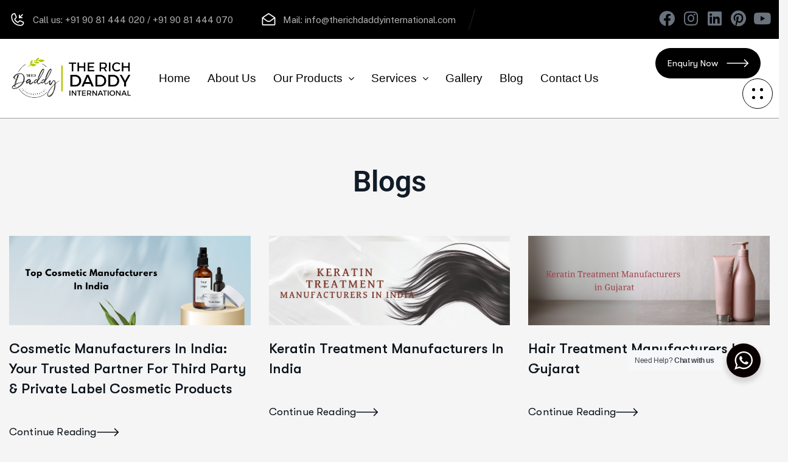

--- FILE ---
content_type: text/html; charset=UTF-8
request_url: https://therichdaddyinternational.com/blog/
body_size: 34689
content:
<!DOCTYPE html>
<html lang="en">
<head>
    <meta charset="UTF-8">
    <meta name="viewport" content="width=device-width, initial-scale=1, maximum-scale=1">
    <link rel="profile" href="//gmpg.org/xfn/11">
    <meta name='robots' content='index, follow, max-image-preview:large, max-snippet:-1, max-video-preview:-1' />

	<!-- This site is optimized with the Yoast SEO plugin v25.9 - https://yoast.com/wordpress/plugins/seo/ -->
	<title>Blog - The Rich Daddy International</title>
	<link rel="canonical" href="https://therichdaddyinternational.com/blog/" />
	<meta property="og:locale" content="en_US" />
	<meta property="og:type" content="article" />
	<meta property="og:title" content="Blog - The Rich Daddy International" />
	<meta property="og:description" content="Blogs Hair Treatment Manufacturers in Gujarat Continue Reading Hair Mask Manufacturer in Punjab Continue Reading Hair Care Products Manufacturers in West Bengal &#8211; The Rich Daddy International Continue Reading OEM/ODM Hair Treatment Manufacturers in Dubai – The Rich Daddy International Continue Reading OEM/ODM Hair Treatment Manufacturers in Sri Lanka – The Rich Daddy International Continue [&hellip;]" />
	<meta property="og:url" content="https://therichdaddyinternational.com/blog/" />
	<meta property="og:site_name" content="The Rich Daddy International" />
	<meta property="article:publisher" content="https://www.facebook.com/therichdaddyinternational01" />
	<meta property="article:modified_time" content="2025-11-27T07:39:48+00:00" />
	<meta property="og:image" content="https://therichdaddyinternational.com/wp-content/uploads/2024/04/keratin-Treatment-Manufacturers-in-Gujarat.jpg" />
	<meta name="twitter:card" content="summary_large_image" />
	<meta name="twitter:label1" content="Est. reading time" />
	<meta name="twitter:data1" content="4 minutes" />
	<script type="application/ld+json" class="yoast-schema-graph">{"@context":"https://schema.org","@graph":[{"@type":["WebPage","SearchResultsPage"],"@id":"https://therichdaddyinternational.com/blog/","url":"https://therichdaddyinternational.com/blog/","name":"Blog - The Rich Daddy International","isPartOf":{"@id":"https://therichdaddyinternational.com/#website"},"primaryImageOfPage":{"@id":"https://therichdaddyinternational.com/blog/#primaryimage"},"image":{"@id":"https://therichdaddyinternational.com/blog/#primaryimage"},"thumbnailUrl":"https://therichdaddyinternational.com/wp-content/uploads/2024/04/keratin-Treatment-Manufacturers-in-Gujarat.jpg","datePublished":"2024-04-16T02:37:11+00:00","dateModified":"2025-11-27T07:39:48+00:00","breadcrumb":{"@id":"https://therichdaddyinternational.com/blog/#breadcrumb"},"inLanguage":"en","potentialAction":[{"@type":"ReadAction","target":["https://therichdaddyinternational.com/blog/"]}]},{"@type":"ImageObject","inLanguage":"en","@id":"https://therichdaddyinternational.com/blog/#primaryimage","url":"https://therichdaddyinternational.com/wp-content/uploads/2024/04/keratin-Treatment-Manufacturers-in-Gujarat.jpg","contentUrl":"https://therichdaddyinternational.com/wp-content/uploads/2024/04/keratin-Treatment-Manufacturers-in-Gujarat.jpg","width":1350,"height":500,"caption":"Keratin Treatment Manufacturers in Gujarat & Surat"},{"@type":"BreadcrumbList","@id":"https://therichdaddyinternational.com/blog/#breadcrumb","itemListElement":[{"@type":"ListItem","position":1,"name":"Home","item":"https://therichdaddyinternational.com/"},{"@type":"ListItem","position":2,"name":"Blog"}]},{"@type":"WebSite","@id":"https://therichdaddyinternational.com/#website","url":"https://therichdaddyinternational.com/","name":"The Rich Daddy International","description":"Cosmetics Third Party Manufacturing In Surat (India)","publisher":{"@id":"https://therichdaddyinternational.com/#organization"},"alternateName":"The Rich Daddy International","potentialAction":[{"@type":"SearchAction","target":{"@type":"EntryPoint","urlTemplate":"https://therichdaddyinternational.com/?s={search_term_string}"},"query-input":{"@type":"PropertyValueSpecification","valueRequired":true,"valueName":"search_term_string"}}],"inLanguage":"en"},{"@type":"Organization","@id":"https://therichdaddyinternational.com/#organization","name":"The rich Daddy International","alternateName":"The rich Daddy International","url":"https://therichdaddyinternational.com/","logo":{"@type":"ImageObject","inLanguage":"en","@id":"https://therichdaddyinternational.com/#/schema/logo/image/","url":"https://therichdaddyinternational.com/wp-content/uploads/2024/04/Group-1000004355.png","contentUrl":"https://therichdaddyinternational.com/wp-content/uploads/2024/04/Group-1000004355.png","width":1469,"height":529,"caption":"The rich Daddy International"},"image":{"@id":"https://therichdaddyinternational.com/#/schema/logo/image/"},"sameAs":["https://www.facebook.com/therichdaddyinternational01"]}]}</script>
	<!-- / Yoast SEO plugin. -->


<link rel='dns-prefetch' href='//fonts.googleapis.com' />
<link rel="alternate" type="application/rss+xml" title="The Rich Daddy International &raquo; Feed" href="https://therichdaddyinternational.com/feed/" />
<link rel="alternate" type="application/rss+xml" title="The Rich Daddy International &raquo; Comments Feed" href="https://therichdaddyinternational.com/comments/feed/" />
<link rel="alternate" title="oEmbed (JSON)" type="application/json+oembed" href="https://therichdaddyinternational.com/wp-json/oembed/1.0/embed?url=https%3A%2F%2Ftherichdaddyinternational.com%2Fblog%2F" />
<link rel="alternate" title="oEmbed (XML)" type="text/xml+oembed" href="https://therichdaddyinternational.com/wp-json/oembed/1.0/embed?url=https%3A%2F%2Ftherichdaddyinternational.com%2Fblog%2F&#038;format=xml" />
<style id='wp-img-auto-sizes-contain-inline-css' type='text/css'>
img:is([sizes=auto i],[sizes^="auto," i]){contain-intrinsic-size:3000px 1500px}
/*# sourceURL=wp-img-auto-sizes-contain-inline-css */
</style>
<style class="optimize_css_2" type="text/css" media="all">.site-content .elementor-row{flex-wrap:wrap}.elementor-widget-inner{margin-left:auto;margin-right:auto;display:-webkit-box;display:-ms-flexbox;display:flex;position:relative;width:100%;-ms-flex-wrap:wrap;flex-wrap:wrap;-ms-flex-line-pack:start;align-content:flex-start}</style>
<style id='classic-theme-styles-inline-css' type='text/css'>
/*! This file is auto-generated */
.wp-block-button__link{color:#fff;background-color:#32373c;border-radius:9999px;box-shadow:none;text-decoration:none;padding:calc(.667em + 2px) calc(1.333em + 2px);font-size:1.125em}.wp-block-file__button{background:#32373c;color:#fff;text-decoration:none}
/*# sourceURL=/wp-includes/css/classic-themes.min.css */
</style>
<style class="optimize_css_2" type="text/css" media="all">.wpcf7 .screen-reader-response{position:absolute;overflow:hidden;clip:rect(1px,1px,1px,1px);clip-path:inset(50%);height:1px;width:1px;margin:-1px;padding:0;border:0;word-wrap:normal!important}.wpcf7 .hidden-fields-container{display:none}.wpcf7 form .wpcf7-response-output{margin:2em .5em 1em;padding:.2em 1em;border:2px solid #00a0d2}.wpcf7 form.init .wpcf7-response-output,.wpcf7 form.resetting .wpcf7-response-output,.wpcf7 form.submitting .wpcf7-response-output{display:none}.wpcf7 form.sent .wpcf7-response-output{border-color:#46b450}.wpcf7 form.failed .wpcf7-response-output,.wpcf7 form.aborted .wpcf7-response-output{border-color:#dc3232}.wpcf7 form.spam .wpcf7-response-output{border-color:#f56e28}.wpcf7 form.invalid .wpcf7-response-output,.wpcf7 form.unaccepted .wpcf7-response-output,.wpcf7 form.payment-required .wpcf7-response-output{border-color:#ffb900}.wpcf7-form-control-wrap{position:relative}.wpcf7-not-valid-tip{color:#dc3232;font-size:1em;font-weight:400;display:block}.use-floating-validation-tip .wpcf7-not-valid-tip{position:relative;top:-2ex;left:1em;z-index:100;border:1px solid #dc3232;background:#fff;padding:.2em .8em;width:24em}.wpcf7-list-item{display:inline-block;margin:0 0 0 1em}.wpcf7-list-item-label::before,.wpcf7-list-item-label::after{content:" "}.wpcf7-spinner{visibility:hidden;display:inline-block;background-color:#23282d;opacity:.75;width:24px;height:24px;border:none;border-radius:100%;padding:0;margin:0 24px;position:relative}form.submitting .wpcf7-spinner{visibility:visible}.wpcf7-spinner::before{content:'';position:absolute;background-color:#fbfbfc;top:4px;left:4px;width:6px;height:6px;border:none;border-radius:100%;transform-origin:8px 8px;animation-name:spin;animation-duration:1000ms;animation-timing-function:linear;animation-iteration-count:infinite}@media (prefers-reduced-motion:reduce){.wpcf7-spinner::before{animation-name:blink;animation-duration:2000ms}}@keyframes spin{from{transform:rotate(0deg)}to{transform:rotate(360deg)}}@keyframes blink{from{opacity:0}50%{opacity:1}to{opacity:0}}.wpcf7 [inert]{opacity:.5}.wpcf7 input[type="file"]{cursor:pointer}.wpcf7 input[type="file"]:disabled{cursor:default}.wpcf7 .wpcf7-submit:disabled{cursor:not-allowed}.wpcf7 input[type="url"],.wpcf7 input[type="email"],.wpcf7 input[type="tel"]{direction:ltr}.wpcf7-reflection>output{display:list-item;list-style:none}.wpcf7-reflection>output[hidden]{display:none}</style>
<style class="optimize_css_2" type="text/css" media="all">/*!
              - C S S -
        VERSION 1.0.0 - DATE: 2023-01-06
	@author: Krisztian Horvath ThemePunch OHG.
        - Slider Revolution 7.0 -

        GET LICENSE AT:
https://www.themepunch.com/links/slider_revolution_wordpress_regular_license

LICENSE:
Copyright (c) 2023, ThemePunch. All rights reserved.
This work is subject to the terms at https://www.themepunch.com/links/slider_revolution_wordpress_regular_license (Regular / Extended)
*/.rs-p-wp-fix{display:none!important;margin:0!important;height:0!important}body{--sr-7-css-loaded:1}.wp-block-themepunch-revslider{position:relative}.wp-block-themepunch-revslider.revslider{margin:0}canvas.sr7-pbar{z-index:500;position:absolute;pointer-events:none}sr7-module{display:block;position:relative;overflow-x:visible}sr7-adjuster{position:relative;display:block;width:100%}sr7-content{position:absolute;top:0;height:100%;contain:size layout style;z-index:1;overflow-x:visible}sr7-carousel{position:absolute;top:0;left:0;width:100%;height:100%;overflow:hidden;z-index:1}sr7-slide{position:absolute;width:100%;height:100%;contain:strict;top:0;left:0;z-index:1;visibility:hidden;pointer-events:none}.sr7-overflow-force sr7-slide,sr7-carousel sr7-slide{contain:layout style}sr7-module-bg{top:0;z-index:0;position:absolute}sr7-3dwrap{pointer-events:none;position:absolute;top:0;left:0;width:100%;height:100%;z-index:2}sr7-overlay{display:block;width:100%;height:100%;top:0;left:0;position:absolute;z-index:3;background-repeat:repeat}sr7-btn,sr7-col,sr7-content .sr7-layer,sr7-grp,sr7-img,sr7-layer,sr7-linebrk,sr7-row,sr7-shp,sr7-svg,sr7-txt,sr7-zone{user-select:none;visibility:hidden;display:none;box-sizing:border-box;backface-visibility:hidden}.sr7-layer[data-subtype=slidebg],sr7bg{pointer-events:none}sr7-content .sr7-layer.sr7-withclip,sr7-content .sr7-layer.sr7-withclip .sr7-layer{backface-visibility:visible}sr7-grp.sr7-clear:after{content:"";clear:both;display:block;height:0}sr7-zone{pointer-events:none}sr7-row.sr7-layer.sr7-galign{box-sizing:border-box}.sr7-layer[data-type=svg]>svg,sr7-layer[data-type=svg]>svg{width:100%;height:100%}sr7-row-con{table-layout:fixed;font-size:0;display:block}sr7-module .sr7-layer,sr7-module sr7-layer{-webkit-font-smoothing:antialiased!important;-webkit-tap-highlight-color:#fff0;-moz-osx-font-smoothing:grayscale;font-display:swap}sr7-slide.sr7-staticslide-low{z-index:0!important}sr7-slide.sr7-staticslide-high{z-index:105!important}sr7-slide a{transition:none}sr7-module.sr7-top-fixed{width:100%;height:auto!important;backface-visibility:hidden}sr7-module.sr7-top-fixed sr7-adjuster{height:auto!important}sr7-module.sr7-top-fixed sr7-content,sr7-module.sr7-top-fixed sr7-content .sr7-layer:not(.sr7-ignore-pe) *{pointer-events:none}sr7-prl{top:50%;left:50%;z-index:10000;position:absolute}sr7-prl.off{display:none!important}sr7-prl.sr7-fade-in{animation:tp-fade-in 1s linear}.sr-force-hidden{display:none!important}@keyframes tp-rotateplane{0%{transform:perspective(120px) rotateX(0) rotateY(0)}50%{transform:perspective(120px) rotateX(-180.1deg) rotateY(0)}100%{transform:perspective(120px) rotateX(-180deg) rotateY(-179.9deg)}}@keyframes tp-fade-in{0%{opacity:0}20%{opacity:0}100%{opacity:100}}@keyframes tp-rotate{100%{transform:rotate(360deg)}}sr7-fonttest{width:auto;display:inline-block;white-space:nowrap;font-size:12px;color:#000}sr7-fonttest-wrap{position:absolute;contain:strict;top:-1500px;left:-1500px;width:1500px;height:1000px;pointer-events:none;opacity:0}.fn-wrap{display:flex;position:fixed;width:100px;height:50px;z-index:100;background-color:rgb(66 66 66 / .2);justify-content:space-around;align-items:center;bottom:0;left:50%;transform:translateX(-50%)}.fn-left,.fn-right{display:flex;width:40px;height:40px;justify-content:center;align-items:center;background-color:gray;color:#fff;font-weight:700;font-size:20px;cursor:pointer}</style>
<link rel='stylesheet' id='widget-heading-css' href='https://therichdaddyinternational.com/wp-content/plugins/elementor/assets/css/widget-heading.min.css' type='text/css' media='all' />
<style class="optimize_css_2" type="text/css" media="all">.mfp-bg{top:0;left:0;width:100%;height:100%;z-index:1042;overflow:hidden;position:fixed;background:#0b0b0b;opacity:.8}.mfp-wrap{top:0;left:0;width:100%;height:100%;z-index:1043;position:fixed;outline:none!important;-webkit-backface-visibility:hidden}.mfp-container{text-align:center;position:absolute;width:100%;height:100%;left:0;top:0;padding:0 8px;box-sizing:border-box}.mfp-container:before{content:'';display:inline-block;height:100%;vertical-align:middle}.mfp-align-top .mfp-container:before{display:none}.mfp-content{position:relative;display:inline-block;vertical-align:middle;margin:0 auto;text-align:left;z-index:1045}.mfp-inline-holder .mfp-content,.mfp-ajax-holder .mfp-content{width:100%;cursor:auto}.mfp-ajax-cur{cursor:progress}.mfp-zoom-out-cur,.mfp-zoom-out-cur .mfp-image-holder .mfp-close{cursor:-moz-zoom-out;cursor:-webkit-zoom-out;cursor:zoom-out}.mfp-zoom{cursor:pointer;cursor:-webkit-zoom-in;cursor:-moz-zoom-in;cursor:zoom-in}.mfp-auto-cursor .mfp-content{cursor:auto}.mfp-close,.mfp-arrow,.mfp-preloader,.mfp-counter{-webkit-user-select:none;-moz-user-select:none;user-select:none}.mfp-loading.mfp-figure{display:none}.mfp-hide{display:none!important}.mfp-preloader{color:#CCC;position:absolute;top:50%;width:auto;text-align:center;margin-top:-.8em;left:8px;right:8px;z-index:1044}.mfp-preloader a{color:#CCC}.mfp-preloader a:hover{color:#FFF}.mfp-s-ready .mfp-preloader{display:none}.mfp-s-error .mfp-content{display:none}button.mfp-close,button.mfp-arrow{overflow:visible;cursor:pointer;background:#fff0;border:0;-webkit-appearance:none;display:block;outline:none;padding:0;z-index:1046;box-shadow:none;touch-action:manipulation}button::-moz-focus-inner{padding:0;border:0}.mfp-close{width:44px;height:44px;line-height:44px;position:absolute;right:0;top:0;text-decoration:none;text-align:center;opacity:.65;padding:0 0 18px 10px;color:#FFF;font-style:normal;font-size:28px;font-family:Arial,Baskerville,monospace}.mfp-close:hover,.mfp-close:focus{opacity:1}.mfp-close:active{top:1px}.mfp-close-btn-in .mfp-close{color:#333}.mfp-image-holder .mfp-close,.mfp-iframe-holder .mfp-close{color:#FFF;right:-6px;text-align:right;padding-right:6px;width:100%}.mfp-counter{position:absolute;top:0;right:0;color:#CCC;font-size:12px;line-height:18px;white-space:nowrap}.mfp-arrow{position:absolute;opacity:.65;margin:0;top:50%;margin-top:-55px;padding:0;width:90px;height:110px;-webkit-tap-highlight-color:#fff0}.mfp-arrow:active{margin-top:-54px}.mfp-arrow:hover,.mfp-arrow:focus{opacity:1}.mfp-arrow:before,.mfp-arrow:after{content:'';display:block;width:0;height:0;position:absolute;left:0;top:0;margin-top:35px;margin-left:35px;border:medium inset #fff0}.mfp-arrow:after{border-top-width:13px;border-bottom-width:13px;top:8px}.mfp-arrow:before{border-top-width:21px;border-bottom-width:21px;opacity:.7}.mfp-arrow-left{left:0}.mfp-arrow-left:after{border-right:17px solid #FFF;margin-left:31px}.mfp-arrow-left:before{margin-left:25px;border-right:27px solid #3F3F3F}.mfp-arrow-right{right:0}.mfp-arrow-right:after{border-left:17px solid #FFF;margin-left:39px}.mfp-arrow-right:before{border-left:27px solid #3F3F3F}.mfp-iframe-holder{padding-top:40px;padding-bottom:40px}.mfp-iframe-holder .mfp-content{line-height:0;width:100%;max-width:900px}.mfp-iframe-holder .mfp-close{top:-40px}.mfp-iframe-scaler{width:100%;height:0;overflow:hidden;padding-top:56.25%}.mfp-iframe-scaler iframe{position:absolute;display:block;top:0;left:0;width:100%;height:100%;box-shadow:0 0 8px rgb(0 0 0 / .6);background:#000}img.mfp-img{width:auto;max-width:100%;height:auto;display:block;line-height:0;box-sizing:border-box;padding:40px 0 40px;margin:0 auto}.mfp-figure{line-height:0}.mfp-figure:after{content:'';position:absolute;left:0;top:40px;bottom:40px;display:block;right:0;width:auto;height:auto;z-index:-1;box-shadow:0 0 8px rgb(0 0 0 / .6);background:#444}.mfp-figure small{color:#BDBDBD;display:block;font-size:12px;line-height:14px}.mfp-figure figure{margin:0}.mfp-bottom-bar{margin-top:-36px;position:absolute;top:100%;left:0;width:100%;cursor:auto}.mfp-title{text-align:left;line-height:18px;color:#F3F3F3;word-wrap:break-word;padding-right:36px}.mfp-image-holder .mfp-content{max-width:100%}.mfp-gallery .mfp-image-holder .mfp-figure{cursor:pointer}@media screen and (max-width:800px) and (orientation:landscape),screen and (max-height:300px){.mfp-img-mobile .mfp-image-holder{padding-left:0;padding-right:0}.mfp-img-mobile img.mfp-img{padding:0}.mfp-img-mobile .mfp-figure:after{top:0;bottom:0}.mfp-img-mobile .mfp-figure small{display:inline;margin-left:5px}.mfp-img-mobile .mfp-bottom-bar{background:rgb(0 0 0 / .6);bottom:0;margin:0;top:auto;padding:3px 5px;position:fixed;box-sizing:border-box}.mfp-img-mobile .mfp-bottom-bar:empty{padding:0}.mfp-img-mobile .mfp-counter{right:5px;top:3px}.mfp-img-mobile .mfp-close{top:0;right:0;width:35px;height:35px;line-height:35px;background:rgb(0 0 0 / .6);position:fixed;text-align:center;padding:0}}@media all and (max-width:900px){.mfp-arrow{-webkit-transform:scale(.75);transform:scale(.75)}.mfp-arrow-left{-webkit-transform-origin:0;transform-origin:0}.mfp-arrow-right{-webkit-transform-origin:100%;transform-origin:100%}.mfp-container{padding-left:6px;padding-right:6px}}</style>
<style class="optimize_css_2" type="text/css" media="all">@font-face{font-family:"Flaticon";src:url(https://therichdaddyinternational.com/wp-content/themes/herrington/assets/fonts/flaticon/css/../fonts/flaticon.eot);src:url(https://therichdaddyinternational.com/wp-content/themes/herrington/assets/fonts/flaticon/css/../fonts/flaticon.eot#1768886558) format("embedded-opentype"),url(https://therichdaddyinternational.com/wp-content/themes/herrington/assets/fonts/flaticon/css/../fonts/flaticon.woff2) format("woff2"),url(https://therichdaddyinternational.com/wp-content/themes/herrington/assets/fonts/flaticon/css/../fonts/flaticon.woff) format("woff"),url(https://therichdaddyinternational.com/wp-content/themes/herrington/assets/fonts/flaticon/css/../fonts/flaticon.ttf) format("truetype"),url(https://therichdaddyinternational.com/wp-content/themes/herrington/assets/fonts/flaticon/css/../fonts/flaticon.svg#flaticon) format("svg");font-weight:400;font-style:normal}@media screen and (-webkit-min-device-pixel-ratio:0){@font-face{font-family:"Flaticon";src:url(https://therichdaddyinternational.com/wp-content/themes/herrington/assets/fonts/flaticon/css/../fonts/flaticon.svg#Flaticon) format("svg")}}.pxl-icon-active i.flaticon{display:inline-flex}[class^="flaticon-"],[class*=" flaticon-"]{display:inline-flex}[class^="flaticon-"]:before,[class*=" flaticon-"]:before,[class^="flaticon-"]:after,[class*=" flaticon-"]:after{font-family:Flaticon;font-size:inherit;font-style:normal;font-weight:400}.flaticon-speech-bubble:before{content:"\f101"}.flaticon-tag:before{content:"\f102"}.flaticon-user:before{content:"\f103"}.flaticon-right-arrow:before{content:"\f104"}</style>
<style class="optimize_css_2" type="text/css" media="all">@font-face{font-family:"Caseicon";src:url(https://therichdaddyinternational.com/wp-content/themes/herrington/assets/css/../fonts/caseicon/caseicon.eot);src:url(https://therichdaddyinternational.com/wp-content/themes/herrington/assets/css/../fonts/caseicon/caseicon.eot#1768886558) format("embedded-opentype"),url(https://therichdaddyinternational.com/wp-content/themes/herrington/assets/css/../fonts/caseicon/caseicon.woff2) format("woff2"),url(https://therichdaddyinternational.com/wp-content/themes/herrington/assets/css/../fonts/caseicon/caseicon.woff) format("woff"),url(https://therichdaddyinternational.com/wp-content/themes/herrington/assets/css/../fonts/caseicon/caseicon.ttf) format("truetype"),url(https://therichdaddyinternational.com/wp-content/themes/herrington/assets/css/../fonts/caseicon/caseicon.svg#caseicon) format("svg");font-weight:400;font-style:normal}@media screen and (-webkit-min-device-pixel-ratio:0){@font-face{font-family:"Caseicon";src:url(https://therichdaddyinternational.com/wp-content/themes/herrington/assets/css/../fonts/caseicon/caseicon.svg#Caseicon) format("svg")}}[class^="caseicon-"],[class*=" caseicon-"]{display:inline-block}[class^="caseicon-"]:before,[class*=" caseicon-"]:before,[class^="caseicon-"]:after,[class*=" caseicon-"]:after{font-family:Caseicon;font-style:normal;font-weight:400}.caseicon-view-alt:before{content:"\f101"}.caseicon-random:before{content:"\f102"}.caseicon-grid:before{content:"\f103"}.caseicon-location:before{content:"\f104"}.caseicon-close-alt:before{content:"\f105"}.caseicon-user-alt:before{content:"\f106"}.caseicon-pin2:before{content:"\f107"}.caseicon-calendar:before{content:"\f108"}.caseicon-behance:before{content:"\f109"}.caseicon-tripadvisor:before{content:"\f10a"}.caseicon-play1:before{content:"\f10b"}.caseicon-yelp:before{content:"\f10c"}.caseicon-close-solid:before{content:"\f10d"}.caseicon-link4:before{content:"\f10e"}.caseicon-long-arrow-right-two:before{content:"\f10f"}.caseicon-pin:before{content:"\f110"}.caseicon-play4:before{content:"\f111"}.caseicon-tick:before{content:"\f112"}.caseicon-link2:before{content:"\f113"}.caseicon-tags-alt:before{content:"\f114"}.caseicon-list:before{content:"\f115"}.caseicon-link3:before{content:"\f116"}.caseicon-tumblr:before{content:"\f117"}.caseicon-placeholder:before{content:"\f118"}.caseicon-check-mark:before{content:"\f119"}.caseicon-clock:before{content:"\f11a"}.caseicon-time:before{content:"\f11b"}.caseicon-play2:before{content:"\f11c"}.caseicon-link:before{content:"\f11d"}.caseicon-check:before{content:"\f11e"}.caseicon-comment-solid:before{content:"\f11f"}.caseicon-calendar-1:before{content:"\f120"}.caseicon-vimeo:before{content:"\f121"}.caseicon-people-location:before{content:"\f122"}.caseicon-pinterest:before{content:"\f123"}.caseicon-facebook:before{content:"\f124"}.caseicon-map:before{content:"\f125"}.caseicon-close:before{content:"\f126"}.caseicon-close3:before{content:"\f127"}.caseicon-close-outline:before{content:"\f128"}.caseicon-instagram:before{content:"\f129"}.caseicon-folder:before{content:"\f12a"}.caseicon-clock-1:before{content:"\f12b"}.caseicon-search:before{content:"\f12c"}.caseicon-refresh:before{content:"\f12d"}.caseicon-long-arrow-right:before{content:"\f12e"}.caseicon-heart-alt:before{content:"\f12f"}.caseicon-quote-bottom:before{content:"\f130"}.caseicon-double-chevron-down:before{content:"\f131"}.caseicon-comment:before{content:"\f132"}.caseicon-android:before{content:"\f133"}.caseicon-double-chevron-right:before{content:"\f134"}.caseicon-linkedin:before{content:"\f135"}.caseicon-angle-arrow-left:before{content:"\f136"}.caseicon-right-arrow:before{content:"\f137"}.caseicon-open-folder:before{content:"\f138"}.caseicon-zoom-in:before{content:"\f139"}.caseicon-double-chevron-left:before{content:"\f13a"}.caseicon-envelope:before{content:"\f13b"}.caseicon-caret-arrow-down:before{content:"\f13c"}.caseicon-angle-arrow-up:before{content:"\f13d"}.caseicon-double-chevron-up:before{content:"\f13e"}.caseicon-left-arrow:before{content:"\f13f"}.caseicon-youtube:before{content:"\f140"}.caseicon-tags:before{content:"\f141"}.caseicon-long-arrow-right-three:before{content:"\f142"}.caseicon-calendar-2:before{content:"\f143"}.caseicon-calendar-alt:before{content:"\f144"}.caseicon-shopping-cart-alt:before{content:"\f145"}.caseicon-arrows-updown:before{content:"\f146"}.caseicon-home:before{content:"\f147"}.caseicon-caret-arrow-up:before{content:"\f148"}.caseicon-quote-left:before{content:"\f149"}.caseicon-skype:before{content:"\f14a"}.caseicon-twitter:before{content:"\f14b"}.caseicon-play3:before{content:"\f14c"}.caseicon-angle-arrow-right:before{content:"\f14d"}.caseicon-user:before{content:"\f14e"}.caseicon-dribbble:before{content:"\f14f"}.caseicon-angle-arrow-down:before{content:"\f150"}.caseicon-shopping-cart:before{content:"\f151"}.caseicon-long-arrow-left:before{content:"\f152"}.caseicon-marker:before{content:"\f153"}.caseicon-refresh-arrow:before{content:"\f154"}.caseicon-phone:before{content:"\f155"}</style>
<style class="optimize_css_2" type="text/css" media="all"></style>
<style class="optimize_css_2" type="text/css" media="all">.wpcf7 form{display:block}.wpcf7-form label{display:block}#page-header .l-subheader-cell .w-socials-item.twitter .fa-x-twitter svg{display:none!important}</style>
<style class="optimize_css_2" type="text/css" media="all">:root{--uacf7-global-color-primary:#382673;--uacf7-global-text-color-secondary:#383c41;--uacf7-global-placeholder-color:#606266;--uacf7-global-border-color:#e4e9f8;--uacf7-global-button-color:var(--uacf7-global-color-primary);--uacf7-border-radius:5px;--uacf7-white-color:#fff}.uacf7-wrapper-default{border:none!important;margin:0!important;padding:0!important;box-shadow:none!important;outline:none!important;min-inline-size:100%}.uacf7-wrapper-default hr{background-color:var(--uacf7-global-border-color);border:none;height:1px;margin-bottom:20px;width:100%}.uacf7-wrapper-default label{display:inline-block;font-weight:500;line-height:inherit;margin-bottom:15px;width:100%}.uacf7-wrapper-default label span{display:block;margin-top:5px}.uacf7-wrapper-default .wpcf7-acceptance label span{display:inline-block;margin-top:5px}.uacf7-wrapper-default input[type="date"],.uacf7-wrapper-default input[type="email"],.uacf7-wrapper-default input[type="number"],.uacf7-wrapper-default input[type="password"],.uacf7-wrapper-default input[type="search"],.uacf7-wrapper-default input[type="tel"],.uacf7-wrapper-default input[type="text"],.uacf7-wrapper-default input[type="url"],.uacf7-wrapper-default select,.uacf7-wrapper-default textarea,.uacf7-wrapper-default label span textarea,.uacf7-wrapper-default label span input{padding:.7rem 1rem;background-clip:padding-box;background-image:none;border:1px solid var(--uacf7-global-border-color);border-radius:var(--uacf7-border-radius);color:var(--uacf7-global-text-color-secondary);transition:border-color 0.15s ease-in-out,box-shadow 0.15s ease-in-out;outline:none}.uacf7-wrapper-default textarea{height:90px}input[type="date"]:focus-visible,input[type="date"]:visited,input[type="email"]:focus-visible,input[type="email"]:visited,input[type="number"]:focus-visible,input[type="number"]:visited,input[type="password"]:focus-visible,input[type="password"]:visited,input[type="search"]:focus-visible,input[type="search"]:visited,input[type="tel"]:focus-visible,input[type="tel"]:visited,input[type="text"]:focus-visible,input[type="text"]:visited,select:visited,select:focus-visible,textarea:visited,textarea:focus-visible{border-color:var(--uacf7-global-button-color)!important}.uacf7-wrapper-default .uacf7-checkbox .wpcf7-list-item-label{margin:0}.uacf7-wrapper-default .uacf7-checkbox .wpcf7-list-item{display:flex!important;align-items:center;margin:.5em 0 0 1em;font-weight:400}.uacf7-wrapper-default .uacf7-checkbox span input{margin-right:10px}.uacf7-wrapper-default .uacf7-radio .wpcf7-list-item-label{margin:0}.uacf7-wrapper-default .uacf7-radio .wpcf7-list-item{display:flex!important;align-items:center;margin:.5em 0 0 1em;font-weight:400}.uacf7-wrapper-default .uacf7-radio span input{margin-right:10px}.uacf7-wrapper-default .uacf7-rating label span{display:inline-block}.uacf7-wrapper-default .uacf7-submint{display:flex;align-items:center}.uacf7-wrapper-default .uacf7-submint.end{display:flex;flex-direction:row-reverse;align-items:center}.uacf7-wrapper-default .uacf7-submint input[type="submit"]{font-size:16px;font-weight:700;color:var(--uacf7-white-color);background-color:var(--uacf7-global-color-primary);border-style:solid;border-radius:var(--uacf7-border-radius);border-width:2px;border-color:var(--uacf7-white-color);padding:10px 20px;text-align:center;transition:background-color 0.15s ease-in-out,border-color 0.15s ease-in-out,box-shadow 0.15s ease-in-out;outline:none}.uacf7-wrapper-default .uacf7-submint input[type="submit"]:focus,.uacf7-wrapper-default .uacf7-submint input[type="submit"]:hover{color:var(--uacf7-white-color);background-color:var(--uacf7-global-color-primary)}.uacf7-wrapper-default .uacf7-submint.fill input[type="submit"]{background-color:var(--uacf7-global-color-primary);color:var(--uacf7-white-color)!important}.uacf7-wrapper-default .uacf7-submint.fill input[type="submit"]:focus,.uacf7-wrapper-default .uacf7-submint.fill input[type="submit"]:hover{color:var(--uacf7-global-color-primary);background-color:var(--uacf7-white-color)}.uacf7-wrapper-default .uacf7-submint.full-width{position:relative}.uacf7-wrapper-default .uacf7-submint.full-width input[type="submit"]{width:100%}.uacf7-wrapper-default .uacf7-submint.full-width>span{position:absolute;left:50%;margin-left:-12px}.uacf7-wrapper-default .uacf7-submint.fill.full-width>span.wpcf7-spinner{background-color:var(--uacf7-white-color)}.uacf7-wrapper-default .uacf7-submint.fill.full-width>span.wpcf7-spinner::before{background-color:var(--uacf7-global-color-primary)}.uacf7-wrapper-default .uacf7-charity-dinner{padding:0 15px}.uacf7-wrapper-default .uacf7-charity-dinner .wpcf7-submit{background:#115e99!important;color:#ffffff!important;border-color:#115e99!important}.uacf7-wrapper-default .uacf7-order-bump-form .wpcf7-submit{background-color:#e6a23c!important;border-radius:6px;font-size:18px;line-height:1.5;padding:8px 16px}.uacf7-wrapper-default .uacf7-order-bump-form .wpcf7-submit:hover{background-color:#ebb563!important}</style>
<link rel='stylesheet' id='wpo_min-header-0-css' href='https://therichdaddyinternational.com/wp-content/cache/wpo-minify/1768886558/assets/wpo-minify-header-311a6dce.min.css' type='text/css' media='all' />
<script type="text/javascript" src="https://therichdaddyinternational.com/wp-content/cache/wpo-minify/1768886558/assets/wpo-minify-header-a7b316e4.min.js" id="wpo_min-header-0-js"></script>
<script type="text/javascript" src="https://therichdaddyinternational.com/wp-content/cache/wpo-minify/1768886558/assets/wpo-minify-header-9cf30875.min.js" id="wpo_min-header-1-js" async="async" data-wp-strategy="async"></script>
<script type="text/javascript" src="https://therichdaddyinternational.com/wp-content/cache/wpo-minify/1768886558/assets/wpo-minify-header-f6ae17d1.min.js" id="wpo_min-header-2-js"></script>
<link rel="https://api.w.org/" href="https://therichdaddyinternational.com/wp-json/" /><link rel="alternate" title="JSON" type="application/json" href="https://therichdaddyinternational.com/wp-json/wp/v2/pages/154" /><link rel="EditURI" type="application/rsd+xml" title="RSD" href="https://therichdaddyinternational.com/xmlrpc.php?rsd" />
<meta name="generator" content="WordPress 6.9" />
<link rel='shortlink' href='https://therichdaddyinternational.com/?p=154' />
<meta name="generator" content="Redux 4.5.7" /><meta name="cdp-version" content="1.5.0" /><meta name="google-site-verification" content="ntynZynr4tMgaS5msl0Cfr7_DOdAVUcTvf-qhiikQ4A" />


<!-- Meta Pixel Code -->
<script>
	!function(f,b,e,v,n,t,s)
	{if(f.fbq)return;n=f.fbq=function(){n.callMethod?
	n.callMethod.apply(n,arguments):n.queue.push(arguments)};
	if(!f._fbq)f._fbq=n;n.push=n;n.loaded=!0;n.version='2.0';
	n.queue=[];t=b.createElement(e);t.async=!0;
	t.src=v;s=b.getElementsByTagName(e)[0];
	s.parentNode.insertBefore(t,s)}(window, document,'script',
	'https://connect.facebook.net/en_US/fbevents.js');
	fbq('init', '2424562611262185'); 
	fbq('track', 'PageView');
</script>
<noscript>
	<img height="1" width="1" style="display:none"
	src="https://www.facebook.com/tr?id=2424562611262185&ev=PageView&noscript=1" alt=""/>
</noscript>
<!-- End Meta Pixel Code -->


<!-- Connect Website with Microsoft Clarity -->

<script type="text/javascript">
    (function(c,l,a,r,i,t,y){
        c[a]=c[a]||function(){(c[a].q=c[a].q||[]).push(arguments)};
        t=l.createElement(r);t.async=1;t.src="https://www.clarity.ms/tag/"+i;
        y=l.getElementsByTagName(r)[0];y.parentNode.insertBefore(t,y);
    })(window, document, "clarity", "script", "qkw8wwohnl");
</script>

<!-- For Add Review in Website -->


<script type='application/ld+json'>
{
"@context": "http://schema.org",
"@type": "Review",
"author": {
"@type": "Organization",
"name": "The Rich Daddy International",
"sameAs": "https://therichdaddyinternational.com/"
},
"url": "<data:blog.canonicalUrl/>",
"datePublished": "2021-01-26T20:00",
"publisher": { 
"@type": "Organization",
"name": "The Rich Daddy International",
"sameAs": "https://therichdaddyinternational.com/"
},
"description": "<data:blog.metaDescription/>",
"inLanguage": "en",
"itemReviewed": {
"@type": "Product",
"name": "<data:blog.pageName/>",
"sameAs": "<data:blog.canonicalUrl/>",
"image": "<data:blog.postImageThumbnailUrl/>",
"aggregateRating": {
"@type": "AggregateRating",
"ratingValue": "5",
"bestRating": "5",
"ratingCount": "90857"
} 
}
}
</script>



<!-- Google tag (gtag.js) -->
<script async src="https://www.googletagmanager.com/gtag/js?id=G-KDLEG1E644"></script>
<script>
  window.dataLayer = window.dataLayer || [];
  function gtag(){dataLayer.push(arguments);}
  gtag('js', new Date());

  gtag('config', 'G-KDLEG1E644');
</script>
	<meta name="generator" content="Elementor 3.32.1; features: additional_custom_breakpoints; settings: css_print_method-internal, google_font-enabled, font_display-swap">
			<style>
				.e-con.e-parent:nth-of-type(n+4):not(.e-lazyloaded):not(.e-no-lazyload),
				.e-con.e-parent:nth-of-type(n+4):not(.e-lazyloaded):not(.e-no-lazyload) * {
					background-image: none !important;
				}
				@media screen and (max-height: 1024px) {
					.e-con.e-parent:nth-of-type(n+3):not(.e-lazyloaded):not(.e-no-lazyload),
					.e-con.e-parent:nth-of-type(n+3):not(.e-lazyloaded):not(.e-no-lazyload) * {
						background-image: none !important;
					}
				}
				@media screen and (max-height: 640px) {
					.e-con.e-parent:nth-of-type(n+2):not(.e-lazyloaded):not(.e-no-lazyload),
					.e-con.e-parent:nth-of-type(n+2):not(.e-lazyloaded):not(.e-no-lazyload) * {
						background-image: none !important;
					}
				}
			</style>
			<link rel="preconnect" href="https://fonts.googleapis.com">
<link rel="preconnect" href="https://fonts.gstatic.com/" crossorigin>
<meta name="generator" content="Powered by Slider Revolution 6.7.18 - responsive, Mobile-Friendly Slider Plugin for WordPress with comfortable drag and drop interface." />
<link rel="icon" href="https://therichdaddyinternational.com/wp-content/uploads/2024/09/cropped-360_F_238200477_WATEYtkMrSTYJ9bSNtxjij7UF2bTRMjo-modified-32x32.png" sizes="32x32" />
<link rel="icon" href="https://therichdaddyinternational.com/wp-content/uploads/2024/09/cropped-360_F_238200477_WATEYtkMrSTYJ9bSNtxjij7UF2bTRMjo-modified-192x192.png" sizes="192x192" />
<link rel="apple-touch-icon" href="https://therichdaddyinternational.com/wp-content/uploads/2024/09/cropped-360_F_238200477_WATEYtkMrSTYJ9bSNtxjij7UF2bTRMjo-modified-180x180.png" />
<meta name="msapplication-TileImage" content="https://therichdaddyinternational.com/wp-content/uploads/2024/09/cropped-360_F_238200477_WATEYtkMrSTYJ9bSNtxjij7UF2bTRMjo-modified-270x270.png" />
<script>
	window._tpt			??= {};
	window.SR7			??= {};
	_tpt.R				??= {};
	_tpt.R.fonts		??= {};
	_tpt.R.fonts.customFonts??= {};
	SR7.devMode			=  false;
	SR7.F 				??= {};
	SR7.G				??= {};
	SR7.LIB				??= {};
	SR7.E				??= {};
	SR7.E.gAddons		??= {};
	SR7.E.php 			??= {};
	SR7.E.nonce			= '35fd6e4fc9';
	SR7.E.ajaxurl		= 'https://therichdaddyinternational.com/wp-admin/admin-ajax.php';
	SR7.E.resturl		= 'https://therichdaddyinternational.com/wp-json/';
	SR7.E.slug_path		= 'revslider/revslider.php';
	SR7.E.slug			= 'revslider';
	SR7.E.plugin_url	= 'https://therichdaddyinternational.com/wp-content/plugins/revslider/';
	SR7.E.wp_plugin_url = 'https://therichdaddyinternational.com/wp-content/plugins/';
	SR7.E.revision		= '6.7.18';
	SR7.E.fontBaseUrl	= '//fonts.googleapis.com/css2?family=';
	SR7.G.breakPoints 	= [1240,1024,778,480];
	SR7.E.modules 		= ['module','page','slide','layer','draw','animate','srtools','canvas','defaults','carousel','navigation','media','modifiers','migration'];
	SR7.E.libs 			= ['WEBGL'];
	SR7.E.css 			= ['csslp','cssbtns','cssfilters','cssnav','cssmedia'];
	SR7.E.resources		= {};
	SR7.JSON			??= {};
/*! Slider Revolution 7.0 - Page Processor */
!function(){"use strict";window.SR7??={},window._tpt??={},SR7.version="Slider Revolution 6.7.16",_tpt.getWinDim=function(t){_tpt.screenHeightWithUrlBar??=window.innerHeight;let e=SR7.F?.modal?.visible&&SR7.M[SR7.F.module.getIdByAlias(SR7.F.modal.requested)];_tpt.scrollBar=window.innerWidth!==document.documentElement.clientWidth||e&&window.innerWidth!==e.c.module.clientWidth,_tpt.winW=window.innerWidth-(_tpt.scrollBar||"prepare"==t?_tpt.scrollBarW??_tpt.mesureScrollBar():0),_tpt.winH=window.innerHeight,_tpt.winWAll=document.documentElement.clientWidth},_tpt.getResponsiveLevel=function(t,e){SR7.M[e];return _tpt.closestGE(t,_tpt.winWAll)},_tpt.mesureScrollBar=function(){let t=document.createElement("div");return t.className="RSscrollbar-measure",t.style.width="100px",t.style.height="100px",t.style.overflow="scroll",t.style.position="absolute",t.style.top="-9999px",document.body.appendChild(t),_tpt.scrollBarW=t.offsetWidth-t.clientWidth,document.body.removeChild(t),_tpt.scrollBarW},_tpt.loadCSS=async function(t,e,s){return s?_tpt.R.fonts.required[e].status=1:(_tpt.R[e]??={},_tpt.R[e].status=1),new Promise(((n,i)=>{if(_tpt.isStylesheetLoaded(t))s?_tpt.R.fonts.required[e].status=2:_tpt.R[e].status=2,n();else{const l=document.createElement("link");l.rel="stylesheet";let o="text",r="css";l["type"]=o+"/"+r,l.href=t,l.onload=()=>{s?_tpt.R.fonts.required[e].status=2:_tpt.R[e].status=2,n()},l.onerror=()=>{s?_tpt.R.fonts.required[e].status=3:_tpt.R[e].status=3,i(new Error(`Failed to load CSS: ${t}`))},document.head.appendChild(l)}}))},_tpt.addContainer=function(t){const{tag:e="div",id:s,class:n,datas:i,textContent:l,iHTML:o}=t,r=document.createElement(e);if(s&&""!==s&&(r.id=s),n&&""!==n&&(r.className=n),i)for(const[t,e]of Object.entries(i))"style"==t?r.style.cssText=e:r.setAttribute(`data-${t}`,e);return l&&(r.textContent=l),o&&(r.innerHTML=o),r},_tpt.collector=function(){return{fragment:new DocumentFragment,add(t){var e=_tpt.addContainer(t);return this.fragment.appendChild(e),e},append(t){t.appendChild(this.fragment)}}},_tpt.isStylesheetLoaded=function(t){let e=t.split("?")[0];return Array.from(document.querySelectorAll('link[rel="stylesheet"], link[rel="preload"]')).some((t=>t.href.split("?")[0]===e))},_tpt.preloader={requests:new Map,preloaderTemplates:new Map,show:function(t,e){if(!e||!t)return;const{type:s,color:n}=e;if(s<0||"off"==s)return;const i=`preloader_${s}`;let l=this.preloaderTemplates.get(i);l||(l=this.build(s,n),this.preloaderTemplates.set(i,l)),this.requests.has(t)||this.requests.set(t,{count:0});const o=this.requests.get(t);clearTimeout(o.timer),o.count++,1===o.count&&(o.timer=setTimeout((()=>{o.preloaderClone=l.cloneNode(!0),o.anim&&o.anim.kill(),void 0!==_tpt.gsap?o.anim=_tpt.gsap.fromTo(o.preloaderClone,1,{opacity:0},{opacity:1}):o.preloaderClone.classList.add("sr7-fade-in"),t.appendChild(o.preloaderClone)}),150))},hide:function(t){if(!this.requests.has(t))return;const e=this.requests.get(t);e.count--,e.count<0&&(e.count=0),e.anim&&e.anim.kill(),0===e.count&&(clearTimeout(e.timer),e.preloaderClone&&(e.preloaderClone.classList.remove("sr7-fade-in"),e.anim=_tpt.gsap.to(e.preloaderClone,.3,{opacity:0,onComplete:function(){e.preloaderClone.remove()}})))},state:function(t){if(!this.requests.has(t))return!1;return this.requests.get(t).count>0},build:(t,e="#ffffff",s="")=>{if(t<0||"off"===t)return null;const n=parseInt(t);if(t="prlt"+n,isNaN(n))return null;if(_tpt.loadCSS(SR7.E.plugin_url+"public/css/preloaders/t"+n+".css","preloader_"+t),isNaN(n)||n<6){const i=`background-color:${e}`,l=1===n||2==n?i:"",o=3===n||4==n?i:"",r=_tpt.collector();["dot1","dot2","bounce1","bounce2","bounce3"].forEach((t=>r.add({tag:"div",class:t,datas:{style:o}})));const d=_tpt.addContainer({tag:"sr7-prl",class:`${t} ${s}`,datas:{style:l}});return r.append(d),d}{let i={};if(7===n){let t;e.startsWith("#")?(t=e.replace("#",""),t=`rgba(${parseInt(t.substring(0,2),16)}, ${parseInt(t.substring(2,4),16)}, ${parseInt(t.substring(4,6),16)}, `):e.startsWith("rgb")&&(t=e.slice(e.indexOf("(")+1,e.lastIndexOf(")")).split(",").map((t=>t.trim())),t=`rgba(${t[0]}, ${t[1]}, ${t[2]}, `),t&&(i.style=`border-top-color: ${t}0.65); border-bottom-color: ${t}0.15); border-left-color: ${t}0.65); border-right-color: ${t}0.15)`)}else 12===n&&(i.style=`background:${e}`);const l=[10,0,4,2,5,9,0,4,4,2][n-6],o=_tpt.collector(),r=o.add({tag:"div",class:"sr7-prl-inner",datas:i});Array.from({length:l}).forEach((()=>r.appendChild(o.add({tag:"span",datas:{style:`background:${e}`}}))));const d=_tpt.addContainer({tag:"sr7-prl",class:`${t} ${s}`});return o.append(d),d}}},SR7.preLoader={show:(t,e)=>{"off"!==(SR7.M[t]?.settings?.pLoader?.type??"off")&&_tpt.preloader.show(e||SR7.M[t].c.module,SR7.M[t]?.settings?.pLoader??{color:"#fff",type:10})},hide:(t,e)=>{"off"!==(SR7.M[t]?.settings?.pLoader?.type??"off")&&_tpt.preloader.hide(e||SR7.M[t].c.module)},state:(t,e)=>_tpt.preloader.state(e||SR7.M[t].c.module)},_tpt.prepareModuleHeight=function(t){window.SR7.M??={},window.SR7.M[t.id]??={},"ignore"==t.googleFont&&(SR7.E.ignoreGoogleFont=!0);let e=window.SR7.M[t.id];if(null==_tpt.scrollBarW&&_tpt.mesureScrollBar(),e.c??={},e.states??={},e.settings??={},e.settings.size??={},t.fixed&&(e.settings.fixed=!0),e.c.module=document.getElementById(t.id),e.c.adjuster=e.c.module.getElementsByTagName("sr7-adjuster")[0],e.c.content=e.c.module.getElementsByTagName("sr7-content")[0],"carousel"==t.type&&(e.c.carousel=e.c.content.getElementsByTagName("sr7-carousel")[0]),null==e.c.module||null==e.c.module)return;t.plType&&t.plColor&&(e.settings.pLoader={type:t.plType,color:t.plColor}),void 0!==t.plType&&"off"!==t.plType&&SR7.preLoader.show(t.id,e.c.module),_tpt.winW||_tpt.getWinDim("prepare"),_tpt.getWinDim();let s=""+e.c.module.dataset?.modal;"modal"==s||"true"==s||"undefined"!==s&&"false"!==s||(e.settings.size.fullWidth=t.size.fullWidth,e.LEV??=_tpt.getResponsiveLevel(window.SR7.G.breakPoints,t.id),t.vpt=_tpt.fillArray(t.vpt,5),e.settings.vPort=t.vpt[e.LEV],void 0!==t.el&&"720"==t.el[4]&&t.gh[4]!==t.el[4]&&"960"==t.el[3]&&t.gh[3]!==t.el[3]&&"768"==t.el[2]&&t.gh[2]!==t.el[2]&&delete t.el,e.settings.size.height=null==t.el||null==t.el[e.LEV]||0==t.el[e.LEV]||"auto"==t.el[e.LEV]?_tpt.fillArray(t.gh,5,-1):_tpt.fillArray(t.el,5,-1),e.settings.size.width=_tpt.fillArray(t.gw,5,-1),e.settings.size.minHeight=_tpt.fillArray(t.mh??[0],5,-1),e.cacheSize={fullWidth:e.settings.size?.fullWidth,fullHeight:e.settings.size?.fullHeight},void 0!==t.off&&(t.off?.t&&(e.settings.size.m??={})&&(e.settings.size.m.t=t.off.t),t.off?.b&&(e.settings.size.m??={})&&(e.settings.size.m.b=t.off.b),t.off?.l&&(e.settings.size.p??={})&&(e.settings.size.p.l=t.off.l),t.off?.r&&(e.settings.size.p??={})&&(e.settings.size.p.r=t.off.r),e.offsetPrepared=!0),_tpt.updatePMHeight(t.id,t,!0))},_tpt.updatePMHeight=(t,e,s)=>{let n=SR7.M[t];var i=n.settings.size.fullWidth?_tpt.winW:n.c.module.parentNode.offsetWidth;i=0===i||isNaN(i)?_tpt.winW:i;let l=n.settings.size.width[n.LEV]||n.settings.size.width[n.LEV++]||n.settings.size.width[n.LEV--]||i,o=n.settings.size.height[n.LEV]||n.settings.size.height[n.LEV++]||n.settings.size.height[n.LEV--]||0,r=n.settings.size.minHeight[n.LEV]||n.settings.size.minHeight[n.LEV++]||n.settings.size.minHeight[n.LEV--]||0;if(o="auto"==o?0:o,o=parseInt(o),"carousel"!==e.type&&(i-=parseInt(e.onw??0)||0),n.MP=!n.settings.size.fullWidth&&i<l||_tpt.winW<l?Math.min(1,i/l):1,e.size.fullScreen||e.size.fullHeight){let t=parseInt(e.fho)||0,s=(""+e.fho).indexOf("%")>-1;e.newh=_tpt.winH-(s?_tpt.winH*t/100:t)}else e.newh=n.MP*Math.max(o,r);if(e.newh+=(parseInt(e.onh??0)||0)+(parseInt(e.carousel?.pt)||0)+(parseInt(e.carousel?.pb)||0),void 0!==e.slideduration&&(e.newh=Math.max(e.newh,parseInt(e.slideduration)/3)),e.shdw&&_tpt.buildShadow(e.id,e),n.c.adjuster.style.height=e.newh+"px",n.c.module.style.height=e.newh+"px",n.c.content.style.height=e.newh+"px",n.states.heightPrepared=!0,n.dims??={},n.dims.moduleRect=n.c.module.getBoundingClientRect(),n.c.content.style.left="-"+n.dims.moduleRect.left+"px",!n.settings.size.fullWidth)return s&&requestAnimationFrame((()=>{i!==n.c.module.parentNode.offsetWidth&&_tpt.updatePMHeight(e.id,e)})),void _tpt.bgStyle(e.id,e,window.innerWidth==_tpt.winW,!0);_tpt.bgStyle(e.id,e,window.innerWidth==_tpt.winW,!0),requestAnimationFrame((function(){s&&requestAnimationFrame((()=>{i!==n.c.module.parentNode.offsetWidth&&_tpt.updatePMHeight(e.id,e)}))})),n.earlyResizerFunction||(n.earlyResizerFunction=function(){requestAnimationFrame((function(){_tpt.getWinDim(),_tpt.moduleDefaults(e.id,e),_tpt.updateSlideBg(t,!0)}))},window.addEventListener("resize",n.earlyResizerFunction))},_tpt.buildShadow=function(t,e){let s=SR7.M[t];null==s.c.shadow&&(s.c.shadow=document.createElement("sr7-module-shadow"),s.c.shadow.classList.add("sr7-shdw-"+e.shdw),s.c.content.appendChild(s.c.shadow))},_tpt.bgStyle=async(t,e,s,n,i)=>{const l=SR7.M[t];if((e=e??l.settings).fixed&&!l.c.module.classList.contains("sr7-top-fixed")&&(l.c.module.classList.add("sr7-top-fixed"),l.c.module.style.position="fixed",l.c.module.style.width="100%",l.c.module.style.top="0px",l.c.module.style.left="0px",l.c.module.style.pointerEvents="none",l.c.module.style.zIndex=5e3,l.c.content.style.pointerEvents="none"),null==l.c.bgcanvas){let t=document.createElement("sr7-module-bg"),o=!1;if("string"==typeof e?.bg?.color&&e?.bg?.color.includes("{"))if(_tpt.gradient&&_tpt.gsap)e.bg.color=_tpt.gradient.convert(e.bg.color);else try{let t=JSON.parse(e.bg.color);(t?.orig||t?.string)&&(e.bg.color=JSON.parse(e.bg.color))}catch(t){return}let r="string"==typeof e?.bg?.color?e?.bg?.color||"transparent":e?.bg?.color?.string??e?.bg?.color?.orig??e?.bg?.color?.color??"transparent";if(t.style["background"+(String(r).includes("grad")?"":"Color")]=r,("transparent"!==r||i)&&(o=!0),l.offsetPrepared&&(t.style.visibility="hidden"),e?.bg?.image?.src&&(t.style.backgroundImage=`url(${e?.bg?.image.src})`,t.style.backgroundSize=""==(e.bg.image?.size??"")?"cover":e.bg.image.size,t.style.backgroundPosition=e.bg.image.position,t.style.backgroundRepeat=""==e.bg.image.repeat||null==e.bg.image.repeat?"no-repeat":e.bg.image.repeat,o=!0),!o)return;l.c.bgcanvas=t,e.size.fullWidth?t.style.width=_tpt.winW-(s&&_tpt.winH<document.body.offsetHeight?_tpt.scrollBarW:0)+"px":n&&(t.style.width=l.c.module.offsetWidth+"px"),e.sbt?.use?l.c.content.appendChild(l.c.bgcanvas):l.c.module.appendChild(l.c.bgcanvas)}l.c.bgcanvas.style.height=void 0!==e.newh?e.newh+"px":("carousel"==e.type?l.dims.module.h:l.dims.content.h)+"px",l.c.bgcanvas.style.left=!s&&e.sbt?.use||l.c.bgcanvas.closest("SR7-CONTENT")?"0px":"-"+(l?.dims?.moduleRect?.left??0)+"px"},_tpt.updateSlideBg=function(t,e){const s=SR7.M[t];let n=s.settings;s?.c?.bgcanvas&&(n.size.fullWidth?s.c.bgcanvas.style.width=_tpt.winW-(e&&_tpt.winH<document.body.offsetHeight?_tpt.scrollBarW:0)+"px":preparing&&(s.c.bgcanvas.style.width=s.c.module.offsetWidth+"px"))},_tpt.moduleDefaults=(t,e)=>{let s=SR7.M[t];null!=s&&null!=s.c&&null!=s.c.module&&(s.dims??={},s.dims.moduleRect=s.c.module.getBoundingClientRect(),s.c.content.style.left="-"+s.dims.moduleRect.left+"px",s.c.content.style.width=_tpt.winW-_tpt.scrollBarW+"px","carousel"==e.type&&(s.c.module.style.overflow="visible"),_tpt.bgStyle(t,e,window.innerWidth==_tpt.winW))},_tpt.getOffset=t=>{var e=t.getBoundingClientRect(),s=window.pageXOffset||document.documentElement.scrollLeft,n=window.pageYOffset||document.documentElement.scrollTop;return{top:e.top+n,left:e.left+s}},_tpt.fillArray=function(t,e){let s,n;t=Array.isArray(t)?t:[t];let i=Array(e),l=t.length;for(n=0;n<t.length;n++)i[n+(e-l)]=t[n],null==s&&"#"!==t[n]&&(s=t[n]);for(let t=0;t<e;t++)void 0!==i[t]&&"#"!=i[t]||(i[t]=s),s=i[t];return i},_tpt.closestGE=function(t,e){let s=Number.MAX_VALUE,n=-1;for(let i=0;i<t.length;i++)t[i]-1>=e&&t[i]-1-e<s&&(s=t[i]-1-e,n=i);return++n}}();</script>
		<style type="text/css" id="wp-custom-css">
			#pxl-search-popup .logo-light{
	display:none;
}
#pxl-search-popup .pxl-item--conent{
	background:
	rgba(0, 0, 0, 0.8);
}
@media only screen and (max-width: 600px) {

#lodu{
	display:none !important;
	}}

#comments{
	display:none !important;
}
.pxl-nav-menu.fr-style-architecture .pxl-menu-primary > li > a{
	padding:0 15px;
}

input[type="text"], input[type="email"], input[type="url"], input[type="password"], input[type="search"], input[type="tel"], input[type="number"], input[type="range"], input[type="date"], input[type="month"], input[type="week"], input[type="time"], input[type="datetime"], input[type="datetime-local"], input[type="color"], textarea, select, .pxl-select-higthlight, .nice-select{
	background:#fbfcf8;
	
	margin-bottom:15px;
	border-bottom:2px solid silver ;
	border-radius:7px;
	padding:20px 25px;
}


element.style {
}
.elementor-grid-0 .elementor-grid {
    display: inline-block;
    margin-bottom: calc(-1 * var(--grid-row-gap));
    width: 100%;
    word-spacing: var(--grid-column-gap);
}
.elementor-grid {
    display: grid
;
    grid-column-gap: var(--grid-column-gap);
    grid-row-gap: var(--grid-row-gap);
}
.elementor *, .elementor :after, .elementor :before {
    box-sizing: border-box;
}
*, ::after, ::before {
    box-sizing: inherit;
}
user agent stylesheet
div {
    display: block;
    unicode-bidi: isolate;
}
.elementor-112 .elementor-element.elementor-element-e85dc42 .elementor-widget-container {
    text-align: right;
}

element.style {
}
i.fab.fa-linkedin {
}
.elementor-icon i, .elementor-icon svg {
    display: block;
    height: 1em;
    position: relative;
    width: 1em;
    font-size: 26px !important;
}

.wpcf7-submit {
    background: #000;
    padding: 16px;
	float:right !important;
    min-width: 240px !important;
    border-radius: 60px;
}

input[type="date"]:focus-visible, input[type="date"]:visited, input[type="email"]:focus-visible, input[type="email"]:visited, input[type="number"]:focus-visible, input[type="number"]:visited, input[type="password"]:focus-visible, input[type="password"]:visited, input[type="search"]:focus-visible, input[type="search"]:visited, input[type="tel"]:focus-visible, input[type="tel"]:visited, input[type="text"]:focus-visible, input[type="text"]:visited, select:visited, select:focus-visible, textarea:visited, textarea:focus-visible{
	border-color:#000 !important;

}


@media only screen and (max-width: 600px) {
	.wpcf7-submit {
    background: #000;
    padding: 16px;
    min-width: 240px !important;
    border-radius: 60px;
		margin-top:25px;
	}
}		</style>
		<style id="pxl_theme_options-dynamic-css" title="dynamic-css" class="redux-options-output">#pxl-header-default .pxl-header-branding img, #pxl-header-default #pxl-header-mobile .pxl-header-branding img, #pxl-header-elementor #pxl-header-mobile .pxl-header-branding img, .pxl-logo-mobile img{height:70px;}</style><style id='global-styles-inline-css' type='text/css'>
:root{--wp--preset--aspect-ratio--square: 1;--wp--preset--aspect-ratio--4-3: 4/3;--wp--preset--aspect-ratio--3-4: 3/4;--wp--preset--aspect-ratio--3-2: 3/2;--wp--preset--aspect-ratio--2-3: 2/3;--wp--preset--aspect-ratio--16-9: 16/9;--wp--preset--aspect-ratio--9-16: 9/16;--wp--preset--color--black: #000000;--wp--preset--color--cyan-bluish-gray: #abb8c3;--wp--preset--color--white: #ffffff;--wp--preset--color--pale-pink: #f78da7;--wp--preset--color--vivid-red: #cf2e2e;--wp--preset--color--luminous-vivid-orange: #ff6900;--wp--preset--color--luminous-vivid-amber: #fcb900;--wp--preset--color--light-green-cyan: #7bdcb5;--wp--preset--color--vivid-green-cyan: #00d084;--wp--preset--color--pale-cyan-blue: #8ed1fc;--wp--preset--color--vivid-cyan-blue: #0693e3;--wp--preset--color--vivid-purple: #9b51e0;--wp--preset--gradient--vivid-cyan-blue-to-vivid-purple: linear-gradient(135deg,rgb(6,147,227) 0%,rgb(155,81,224) 100%);--wp--preset--gradient--light-green-cyan-to-vivid-green-cyan: linear-gradient(135deg,rgb(122,220,180) 0%,rgb(0,208,130) 100%);--wp--preset--gradient--luminous-vivid-amber-to-luminous-vivid-orange: linear-gradient(135deg,rgb(252,185,0) 0%,rgb(255,105,0) 100%);--wp--preset--gradient--luminous-vivid-orange-to-vivid-red: linear-gradient(135deg,rgb(255,105,0) 0%,rgb(207,46,46) 100%);--wp--preset--gradient--very-light-gray-to-cyan-bluish-gray: linear-gradient(135deg,rgb(238,238,238) 0%,rgb(169,184,195) 100%);--wp--preset--gradient--cool-to-warm-spectrum: linear-gradient(135deg,rgb(74,234,220) 0%,rgb(151,120,209) 20%,rgb(207,42,186) 40%,rgb(238,44,130) 60%,rgb(251,105,98) 80%,rgb(254,248,76) 100%);--wp--preset--gradient--blush-light-purple: linear-gradient(135deg,rgb(255,206,236) 0%,rgb(152,150,240) 100%);--wp--preset--gradient--blush-bordeaux: linear-gradient(135deg,rgb(254,205,165) 0%,rgb(254,45,45) 50%,rgb(107,0,62) 100%);--wp--preset--gradient--luminous-dusk: linear-gradient(135deg,rgb(255,203,112) 0%,rgb(199,81,192) 50%,rgb(65,88,208) 100%);--wp--preset--gradient--pale-ocean: linear-gradient(135deg,rgb(255,245,203) 0%,rgb(182,227,212) 50%,rgb(51,167,181) 100%);--wp--preset--gradient--electric-grass: linear-gradient(135deg,rgb(202,248,128) 0%,rgb(113,206,126) 100%);--wp--preset--gradient--midnight: linear-gradient(135deg,rgb(2,3,129) 0%,rgb(40,116,252) 100%);--wp--preset--font-size--small: 13px;--wp--preset--font-size--medium: 20px;--wp--preset--font-size--large: 36px;--wp--preset--font-size--x-large: 42px;--wp--preset--spacing--20: 0.44rem;--wp--preset--spacing--30: 0.67rem;--wp--preset--spacing--40: 1rem;--wp--preset--spacing--50: 1.5rem;--wp--preset--spacing--60: 2.25rem;--wp--preset--spacing--70: 3.38rem;--wp--preset--spacing--80: 5.06rem;--wp--preset--shadow--natural: 6px 6px 9px rgba(0, 0, 0, 0.2);--wp--preset--shadow--deep: 12px 12px 50px rgba(0, 0, 0, 0.4);--wp--preset--shadow--sharp: 6px 6px 0px rgba(0, 0, 0, 0.2);--wp--preset--shadow--outlined: 6px 6px 0px -3px rgb(255, 255, 255), 6px 6px rgb(0, 0, 0);--wp--preset--shadow--crisp: 6px 6px 0px rgb(0, 0, 0);}:where(.is-layout-flex){gap: 0.5em;}:where(.is-layout-grid){gap: 0.5em;}body .is-layout-flex{display: flex;}.is-layout-flex{flex-wrap: wrap;align-items: center;}.is-layout-flex > :is(*, div){margin: 0;}body .is-layout-grid{display: grid;}.is-layout-grid > :is(*, div){margin: 0;}:where(.wp-block-columns.is-layout-flex){gap: 2em;}:where(.wp-block-columns.is-layout-grid){gap: 2em;}:where(.wp-block-post-template.is-layout-flex){gap: 1.25em;}:where(.wp-block-post-template.is-layout-grid){gap: 1.25em;}.has-black-color{color: var(--wp--preset--color--black) !important;}.has-cyan-bluish-gray-color{color: var(--wp--preset--color--cyan-bluish-gray) !important;}.has-white-color{color: var(--wp--preset--color--white) !important;}.has-pale-pink-color{color: var(--wp--preset--color--pale-pink) !important;}.has-vivid-red-color{color: var(--wp--preset--color--vivid-red) !important;}.has-luminous-vivid-orange-color{color: var(--wp--preset--color--luminous-vivid-orange) !important;}.has-luminous-vivid-amber-color{color: var(--wp--preset--color--luminous-vivid-amber) !important;}.has-light-green-cyan-color{color: var(--wp--preset--color--light-green-cyan) !important;}.has-vivid-green-cyan-color{color: var(--wp--preset--color--vivid-green-cyan) !important;}.has-pale-cyan-blue-color{color: var(--wp--preset--color--pale-cyan-blue) !important;}.has-vivid-cyan-blue-color{color: var(--wp--preset--color--vivid-cyan-blue) !important;}.has-vivid-purple-color{color: var(--wp--preset--color--vivid-purple) !important;}.has-black-background-color{background-color: var(--wp--preset--color--black) !important;}.has-cyan-bluish-gray-background-color{background-color: var(--wp--preset--color--cyan-bluish-gray) !important;}.has-white-background-color{background-color: var(--wp--preset--color--white) !important;}.has-pale-pink-background-color{background-color: var(--wp--preset--color--pale-pink) !important;}.has-vivid-red-background-color{background-color: var(--wp--preset--color--vivid-red) !important;}.has-luminous-vivid-orange-background-color{background-color: var(--wp--preset--color--luminous-vivid-orange) !important;}.has-luminous-vivid-amber-background-color{background-color: var(--wp--preset--color--luminous-vivid-amber) !important;}.has-light-green-cyan-background-color{background-color: var(--wp--preset--color--light-green-cyan) !important;}.has-vivid-green-cyan-background-color{background-color: var(--wp--preset--color--vivid-green-cyan) !important;}.has-pale-cyan-blue-background-color{background-color: var(--wp--preset--color--pale-cyan-blue) !important;}.has-vivid-cyan-blue-background-color{background-color: var(--wp--preset--color--vivid-cyan-blue) !important;}.has-vivid-purple-background-color{background-color: var(--wp--preset--color--vivid-purple) !important;}.has-black-border-color{border-color: var(--wp--preset--color--black) !important;}.has-cyan-bluish-gray-border-color{border-color: var(--wp--preset--color--cyan-bluish-gray) !important;}.has-white-border-color{border-color: var(--wp--preset--color--white) !important;}.has-pale-pink-border-color{border-color: var(--wp--preset--color--pale-pink) !important;}.has-vivid-red-border-color{border-color: var(--wp--preset--color--vivid-red) !important;}.has-luminous-vivid-orange-border-color{border-color: var(--wp--preset--color--luminous-vivid-orange) !important;}.has-luminous-vivid-amber-border-color{border-color: var(--wp--preset--color--luminous-vivid-amber) !important;}.has-light-green-cyan-border-color{border-color: var(--wp--preset--color--light-green-cyan) !important;}.has-vivid-green-cyan-border-color{border-color: var(--wp--preset--color--vivid-green-cyan) !important;}.has-pale-cyan-blue-border-color{border-color: var(--wp--preset--color--pale-cyan-blue) !important;}.has-vivid-cyan-blue-border-color{border-color: var(--wp--preset--color--vivid-cyan-blue) !important;}.has-vivid-purple-border-color{border-color: var(--wp--preset--color--vivid-purple) !important;}.has-vivid-cyan-blue-to-vivid-purple-gradient-background{background: var(--wp--preset--gradient--vivid-cyan-blue-to-vivid-purple) !important;}.has-light-green-cyan-to-vivid-green-cyan-gradient-background{background: var(--wp--preset--gradient--light-green-cyan-to-vivid-green-cyan) !important;}.has-luminous-vivid-amber-to-luminous-vivid-orange-gradient-background{background: var(--wp--preset--gradient--luminous-vivid-amber-to-luminous-vivid-orange) !important;}.has-luminous-vivid-orange-to-vivid-red-gradient-background{background: var(--wp--preset--gradient--luminous-vivid-orange-to-vivid-red) !important;}.has-very-light-gray-to-cyan-bluish-gray-gradient-background{background: var(--wp--preset--gradient--very-light-gray-to-cyan-bluish-gray) !important;}.has-cool-to-warm-spectrum-gradient-background{background: var(--wp--preset--gradient--cool-to-warm-spectrum) !important;}.has-blush-light-purple-gradient-background{background: var(--wp--preset--gradient--blush-light-purple) !important;}.has-blush-bordeaux-gradient-background{background: var(--wp--preset--gradient--blush-bordeaux) !important;}.has-luminous-dusk-gradient-background{background: var(--wp--preset--gradient--luminous-dusk) !important;}.has-pale-ocean-gradient-background{background: var(--wp--preset--gradient--pale-ocean) !important;}.has-electric-grass-gradient-background{background: var(--wp--preset--gradient--electric-grass) !important;}.has-midnight-gradient-background{background: var(--wp--preset--gradient--midnight) !important;}.has-small-font-size{font-size: var(--wp--preset--font-size--small) !important;}.has-medium-font-size{font-size: var(--wp--preset--font-size--medium) !important;}.has-large-font-size{font-size: var(--wp--preset--font-size--large) !important;}.has-x-large-font-size{font-size: var(--wp--preset--font-size--x-large) !important;}
/*# sourceURL=global-styles-inline-css */
</style>
</head>
	<!-- Facebook Pixel Code -->
<script>
  !function(f,b,e,v,n,t,s)
  {if(f.fbq)return;n=f.fbq=function(){n.callMethod?
  n.callMethod.apply(n,arguments):n.queue.push(arguments)};
  if(!f._fbq)f._fbq=n;n.push=n;n.loaded=!0;n.version='2.0';
  n.queue=[];t=b.createElement(e);t.async=!0;
  t.src=v;s=b.getElementsByTagName(e)[0];
  s.parentNode.insertBefore(t,s)}(window, document,'script',
  'https://connect.facebook.net/en_US/fbevents.js');
  fbq('init', '522856883520230');
  fbq('track', 'PageView');
</script>
<noscript><img height="1" width="1" style="display:none"
  src="https://www.facebook.com/tr?id=522856883520230&ev=PageView&noscript=1"
/></noscript>
<!-- End Facebook Pixel Code -->

<body class="wp-singular page-template-default page page-id-154 wp-custom-logo wp-theme-herrington   pxl-redux-page  body-default-font   heading-default-font   bd-px-header--transparent  woocommerce-layout-grid elementor-default elementor-kit-6 elementor-page elementor-page-154">
        <div id="pxl-wapper" class="pxl-wapper">
        
    <header id="pxl-header-elementor" class="is-sticky pxl-header-show"> 
                    <div class="pxl-header-elementor-main px-header--transparent">
              <div class="pxl-header-content">
                  <div class="row">
                     <div class="col-12">
                         		<div data-elementor-type="wp-post" data-elementor-id="112" class="elementor elementor-112">
				        <section class="elementor-section elementor-top-section elementor-element elementor-element-3ba8170 elementor-section-stretched elementor-section-content-middle elementor-section-boxed elementor-section-height-default elementor-section-height-default pxl-row-scroll-none pxl-zoom-point-false pxl-section-overflow-visible pxl-section-fix-none pxl-bg-color-none pxl-section-overlay-none" data-id="3ba8170" data-element_type="section" id="f" data-settings="{&quot;stretch_section&quot;:&quot;section-stretched&quot;,&quot;background_background&quot;:&quot;classic&quot;}">

                
                <div class="elementor-container elementor-column-gap-extended ">
                <div class="elementor-column elementor-col-50 elementor-top-column elementor-element elementor-element-bdb3a8e pxl-column-none pxl-column-overflow-hidden-no" data-id="bdb3a8e" data-element_type="column">
        <div class="elementor-widget-wrap elementor-element-populated">
                     
        		<div class="elementor-element elementor-element-82152a0 elementor-widget__width-auto elementor-widget elementor-widget-pxl_icon" data-id="82152a0" data-element_type="widget" data-widget_type="pxl_icon.default">
				<div class="elementor-widget-container">
					    <div class="pxl-icon-list pxl-icon1  style-1  " data-wow-delay="ms">
                                    <a class="elementor-repeater-item-e752e7d " >
                                        <svg xmlns="http://www.w3.org/2000/svg" width="32" height="32" fill="#000000" viewBox="0 0 256 256"><path d="M152,96V56a8,8,0,0,1,16,0V76.69l34.34-34.35a8,8,0,0,1,11.32,11.32L179.32,88H200a8,8,0,0,1,0,16H160A8,8,0,0,1,152,96Zm79.88,79.08A56.26,56.26,0,0,1,176,224C96.6,224,32,159.4,32,80A56.24,56.24,0,0,1,80.92,24.13a16,16,0,0,1,16.62,9.51l21.12,47.15,0,.12A16,16,0,0,1,117.39,96c-.18.27-.37.52-.57.77L96,121.45c7.49,15.22,23.41,31,38.83,38.51l24.34-20.71a8.12,8.12,0,0,1,.75-.56,16,16,0,0,1,15.17-1.4l.13.06,47.11,21.11A16,16,0,0,1,231.88,175.08Zm-15.88-2s-.07,0-.11,0h0l-47-21.05-24.35,20.71a6.84,6.84,0,0,1-.74.56,16,16,0,0,1-15.75,1.14c-18.73-9.05-37.4-27.58-46.46-46.11a16,16,0,0,1,1-15.7,6.13,6.13,0,0,1,.57-.77L104,87.15l-21-47a.61.61,0,0,1,0-.12A40.2,40.2,0,0,0,48,80,128.14,128.14,0,0,0,176,208,40.21,40.21,0,0,0,216,173.07Z"></path></svg>                                                        </a>
                        </div>
    				</div>
				</div>
				<div class="elementor-element elementor-element-135b248 elementor-widget__width-auto elementor-widget elementor-widget-pxl_text_editor" data-id="135b248" data-element_type="widget" data-widget_type="pxl_text_editor.default">
				<div class="elementor-widget-container">
					<div class="pxl-text-editor">
	<div class="pxl-item--inner  " data-wow-delay="ms">
		<p>Call us:<a href="tel:+919081444020"> +91 90 81 444 020 / +91 90 81 444 070</a></p>		
	</div>
</div>				</div>
				</div>
				<div class="elementor-element elementor-element-76c7bac elementor-widget__width-auto elementor-widget elementor-widget-pxl_icon" data-id="76c7bac" data-element_type="widget" data-widget_type="pxl_icon.default">
				<div class="elementor-widget-container">
					    <div class="pxl-icon-list pxl-icon1  style-1  " data-wow-delay="ms">
                                    <a class="elementor-repeater-item-e752e7d " >
                                        <svg xmlns="http://www.w3.org/2000/svg" width="32" height="32" fill="#000000" viewBox="0 0 256 256"><path d="M228.44,89.34l-96-64a8,8,0,0,0-8.88,0l-96,64A8,8,0,0,0,24,96V200a16,16,0,0,0,16,16H216a16,16,0,0,0,16-16V96A8,8,0,0,0,228.44,89.34ZM128,41.61l81.91,54.61-67,47.78H113.11l-67-47.78ZM40,200V111.53l65.9,47a8,8,0,0,0,4.65,1.49h34.9a8,8,0,0,0,4.65-1.49l65.9-47V200Z"></path></svg>                                                        </a>
                        </div>
    				</div>
				</div>
				<div class="elementor-element elementor-element-b97de75 elementor-widget__width-auto elementor-widget elementor-widget-pxl_text_editor" data-id="b97de75" data-element_type="widget" data-widget_type="pxl_text_editor.default">
				<div class="elementor-widget-container">
					<div class="pxl-text-editor">
	<div class="pxl-item--inner  " data-wow-delay="ms">
		<p>Mail: <a href="mailto:info@therichdaddyinternational.com">info@therichdaddyinternational.com</a></p>		
	</div>
</div>				</div>
				</div>
				<div class="elementor-element elementor-element-3255af3 elementor-widget__width-auto elementor-widget elementor-widget-pxl_image" data-id="3255af3" data-element_type="widget" data-widget_type="pxl_image.default">
				<div class="elementor-widget-container">
					<div id="pxl_image-3255af3-6787" class="pxl-image-single df pxl-disable-parallax-sm pxl-hide-sr-lg  " data-wow-delay="ms"  >
    <div class="pxl-item--inner" data-wow-delay="120ms">
        
                    <div class="pxl-item--image df" data-parallax-value="">
                                <img width="11" height="34" src="https://therichdaddyinternational.com/wp-content/uploads/2024/04/l.png" class="no-lazyload attachment-full" alt="" />                                            </div>
                
    </div>
</div>				</div>
				</div>
		            </div>
        </div>
                <div class="elementor-column elementor-col-50 elementor-top-column elementor-element elementor-element-a6a095c pxl-column-none pxl-column-overflow-hidden-no" data-id="a6a095c" data-element_type="column">
        <div class="elementor-widget-wrap elementor-element-populated">
                     
        		<div class="elementor-element elementor-element-e85dc42 e-grid-align-right elementor-shape-rounded elementor-grid-0 elementor-widget elementor-widget-social-icons" data-id="e85dc42" data-element_type="widget" data-widget_type="social-icons.default">
				<div class="elementor-widget-container">
							<div class="elementor-social-icons-wrapper elementor-grid" role="list">
							<span class="elementor-grid-item" role="listitem">
					<a class="elementor-icon elementor-social-icon elementor-social-icon-facebook elementor-repeater-item-ab18443" href="https://www.facebook.com/therichdaddyinternational01/" target="_blank">
						<span class="elementor-screen-only">Facebook</span>
						<i aria-hidden="true" class="fab fa-facebook"></i>					</a>
				</span>
							<span class="elementor-grid-item" role="listitem">
					<a class="elementor-icon elementor-social-icon elementor-social-icon-instagram elementor-repeater-item-f4a1f1f" href="https://www.instagram.com/_the.rich.daddy.international_/?hl=en" target="_blank">
						<span class="elementor-screen-only">Instagram</span>
						<i aria-hidden="true" class="fab fa-instagram"></i>					</a>
				</span>
							<span class="elementor-grid-item" role="listitem">
					<a class="elementor-icon elementor-social-icon elementor-social-icon-linkedin elementor-repeater-item-c1063a7" href="https://www.linkedin.com/company/the-rich-daddy-international/?originalSubdomain=in" target="_blank">
						<span class="elementor-screen-only">Linkedin</span>
						<i aria-hidden="true" class="fab fa-linkedin"></i>					</a>
				</span>
							<span class="elementor-grid-item" role="listitem">
					<a class="elementor-icon elementor-social-icon elementor-social-icon-pinterest elementor-repeater-item-472e812" href="https://in.pinterest.com/therichdaddyinternational/" target="_blank">
						<span class="elementor-screen-only">Pinterest</span>
						<i aria-hidden="true" class="fab fa-pinterest"></i>					</a>
				</span>
							<span class="elementor-grid-item" role="listitem">
					<a class="elementor-icon elementor-social-icon elementor-social-icon-youtube elementor-repeater-item-f7b91ae" href="https://www.youtube.com/@TheRichDaddyInternational" target="_blank">
						<span class="elementor-screen-only">Youtube</span>
						<i aria-hidden="true" class="fab fa-youtube"></i>					</a>
				</span>
					</div>
						</div>
				</div>
		            </div>
        </div>
        			</div>
		</section>
		        <section class="elementor-section elementor-top-section elementor-element elementor-element-0bb5506 elementor-section-stretched elementor-section-content-middle bg-blur elementor-section-boxed elementor-section-height-default elementor-section-height-default pxl-row-scroll-none pxl-zoom-point-false pxl-section-overflow-visible pxl-section-fix-none pxl-bg-color-none pxl-section-overlay-none" data-id="0bb5506" data-element_type="section" data-settings="{&quot;stretch_section&quot;:&quot;section-stretched&quot;,&quot;background_background&quot;:&quot;classic&quot;}">

                            <div class="elementor-background-overlay"></div>
            
                <div class="elementor-container elementor-column-gap-extended ">
                <div class="elementor-column elementor-col-50 elementor-top-column elementor-element elementor-element-4c99b32 pxl-column-none pxl-column-overflow-hidden-no" data-id="4c99b32" data-element_type="column">
        <div class="elementor-widget-wrap elementor-element-populated">
                     
        		<div class="elementor-element elementor-element-ccec6c6 elementor-widget elementor-widget-pxl_logo" data-id="ccec6c6" data-element_type="widget" data-widget_type="pxl_logo.default">
				<div class="elementor-widget-container">
					    <div class="pxl-logo " data-wow-delay="ms">
        <a href="https://therichdaddyinternational.com">            <img width="1469" height="529" src="https://therichdaddyinternational.com/wp-content/uploads/2024/04/Group-1000004355.png" class="attachment-full" alt="logo" />        </a>    </div>
				</div>
				</div>
		            </div>
        </div>
                <div class="elementor-column elementor-col-50 elementor-top-column elementor-element elementor-element-10887ba pxl-column-none pxl-column-overflow-hidden-no" data-id="10887ba" data-element_type="column">
        <div class="elementor-widget-wrap elementor-element-populated">
                     
                <section class="elementor-section elementor-inner-section elementor-element elementor-element-6aac656 elementor-section-boxed elementor-section-height-default elementor-section-height-default pxl-row-scroll-none pxl-zoom-point-false pxl-section-overflow-visible pxl-section-fix-none pxl-bg-color-none pxl-section-overlay-none" data-id="6aac656" data-element_type="section">

                
                <div class="elementor-container elementor-column-gap-default ">
                <div class="elementor-column elementor-col-50 elementor-inner-column elementor-element elementor-element-f9921a5 pxl-column-none pxl-column-overflow-hidden-no" data-id="f9921a5" data-element_type="column">
        <div class="elementor-widget-wrap elementor-element-populated">
                     
        		<div class="elementor-element elementor-element-1aaeb6a elementor-widget__width-auto elementor-widget elementor-widget-pxl_menu" data-id="1aaeb6a" data-element_type="widget" data-widget_type="pxl_menu.default">
				<div class="elementor-widget-container">
					    <div class="pxl-nav-menu pxl-nav-menu1 pxl-mega-full-width pxl-nav-horizontal fr-style-divider1 show-effect-slidedown  sub-style-default" data-wow-delay="ms">
        <div class="menu-main-menu-container"><ul id="menu-main-menu" class="pxl-menu-primary clearfix"><li id="menu-item-11898" class="menu-item menu-item-type-custom menu-item-object-custom menu-item-home menu-item-11898"><a href="https://therichdaddyinternational.com/"><span class="pxl-menu-item-text">Home<i class="caseicon-angle-arrow-down pxl-hide"></i><span class="pxl-item-menu-icon pxl-hide "></span></span></a></li>
<li id="menu-item-11899" class="menu-item menu-item-type-custom menu-item-object-custom menu-item-11899"><a href="https://therichdaddyinternational.com/about-us-2/"><span class="pxl-menu-item-text">About Us<i class="caseicon-angle-arrow-down pxl-hide"></i><span class="pxl-item-menu-icon pxl-hide "></span></span></a></li>
<li id="menu-item-11900" class="menu-item menu-item-type-custom menu-item-object-custom menu-item-has-children menu-item-11900"><a href="#"><span class="pxl-menu-item-text">Our Products<i class="caseicon-angle-arrow-down pxl-hide"></i><span class="pxl-item-menu-icon pxl-hide "></span></span></a>
<ul class="sub-menu">
	<li id="menu-item-18400" class="menu-item menu-item-type-post_type menu-item-object-page menu-item-18400"><a href="https://therichdaddyinternational.com/hair-products-manufacturing/"><span class="pxl-menu-item-text">Hair Products<i class="caseicon-angle-arrow-down pxl-hide"></i><span class="pxl-item-menu-icon pxl-hide "></span></span></a></li>
	<li id="menu-item-18399" class="menu-item menu-item-type-post_type menu-item-object-page menu-item-18399"><a href="https://therichdaddyinternational.com/skincare-products-manufacturing/"><span class="pxl-menu-item-text">Skin Products<i class="caseicon-angle-arrow-down pxl-hide"></i><span class="pxl-item-menu-icon pxl-hide "></span></span></a></li>
	<li id="menu-item-18431" class="menu-item menu-item-type-post_type menu-item-object-page menu-item-18431"><a href="https://therichdaddyinternational.com/bodycare-products-manufacturing/"><span class="pxl-menu-item-text">body Care Products<i class="caseicon-angle-arrow-down pxl-hide"></i><span class="pxl-item-menu-icon pxl-hide "></span></span></a></li>
	<li id="menu-item-18430" class="menu-item menu-item-type-post_type menu-item-object-page menu-item-18430"><a href="https://therichdaddyinternational.com/babycare-products-manufacturing/"><span class="pxl-menu-item-text">Baby Care Products<i class="caseicon-angle-arrow-down pxl-hide"></i><span class="pxl-item-menu-icon pxl-hide "></span></span></a></li>
	<li id="menu-item-18429" class="menu-item menu-item-type-post_type menu-item-object-page menu-item-18429"><a href="https://therichdaddyinternational.com/men-grooming-products-manufacturing/"><span class="pxl-menu-item-text">Men’s Grooming Products<i class="caseicon-angle-arrow-down pxl-hide"></i><span class="pxl-item-menu-icon pxl-hide "></span></span></a></li>
	<li id="menu-item-18428" class="menu-item menu-item-type-post_type menu-item-object-page menu-item-18428"><a href="https://therichdaddyinternational.com/pet-care-products-manufacturing/"><span class="pxl-menu-item-text">Pet Care Products<i class="caseicon-angle-arrow-down pxl-hide"></i><span class="pxl-item-menu-icon pxl-hide "></span></span></a></li>
</ul>
</li>
<li id="menu-item-11901" class="menu-item menu-item-type-custom menu-item-object-custom menu-item-has-children menu-item-11901"><a href="#"><span class="pxl-menu-item-text">Services<i class="caseicon-angle-arrow-down pxl-hide"></i><span class="pxl-item-menu-icon pxl-hide "></span></span></a>
<ul class="sub-menu">
	<li id="menu-item-11936" class="menu-item menu-item-type-custom menu-item-object-custom menu-item-11936"><a href="https://therichdaddyinternational.com/private-label-cosmetics-manufacturing/"><span class="pxl-menu-item-text">Private Label<i class="caseicon-angle-arrow-down pxl-hide"></i><span class="pxl-item-menu-icon pxl-hide "></span></span></a></li>
	<li id="menu-item-11937" class="menu-item menu-item-type-custom menu-item-object-custom menu-item-11937"><a href="https://therichdaddyinternational.com/cosmetic-contract-manufacturing/"><span class="pxl-menu-item-text">Contract Manufacturing<i class="caseicon-angle-arrow-down pxl-hide"></i><span class="pxl-item-menu-icon pxl-hide "></span></span></a></li>
	<li id="menu-item-11938" class="menu-item menu-item-type-custom menu-item-object-custom menu-item-11938"><a href="https://therichdaddyinternational.com/custom-formulation-cosmetic-manufacturers/"><span class="pxl-menu-item-text">Custom Formulation<i class="caseicon-angle-arrow-down pxl-hide"></i><span class="pxl-item-menu-icon pxl-hide "></span></span></a></li>
	<li id="menu-item-17791" class="menu-item menu-item-type-post_type menu-item-object-page menu-item-17791"><a href="https://therichdaddyinternational.com/oem-odm-cosmetic-manufacturer/"><span class="pxl-menu-item-text">OEM &#038; ODM Manufacturing<i class="caseicon-angle-arrow-down pxl-hide"></i><span class="pxl-item-menu-icon pxl-hide "></span></span></a></li>
</ul>
</li>
<li id="menu-item-12130" class="menu-item menu-item-type-custom menu-item-object-custom menu-item-12130"><a href="https://therichdaddyinternational.com/gallery/"><span class="pxl-menu-item-text">Gallery<i class="caseicon-angle-arrow-down pxl-hide"></i><span class="pxl-item-menu-icon pxl-hide "></span></span></a></li>
<li id="menu-item-11902" class="menu-item menu-item-type-custom menu-item-object-custom current-menu-item menu-item-11902"><a href="https://therichdaddyinternational.com/blog" aria-current="page"><span class="pxl-menu-item-text">Blog<i class="caseicon-angle-arrow-down pxl-hide"></i><span class="pxl-item-menu-icon pxl-hide "></span></span></a></li>
<li id="menu-item-11903" class="menu-item menu-item-type-custom menu-item-object-custom menu-item-11903"><a href="https://therichdaddyinternational.com/contact-us/"><span class="pxl-menu-item-text">Contact Us<i class="caseicon-angle-arrow-down pxl-hide"></i><span class="pxl-item-menu-icon pxl-hide "></span></span></a></li>
</ul></div>            </div>
				</div>
				</div>
		            </div>
        </div>
                <div class="elementor-column elementor-col-50 elementor-inner-column elementor-element elementor-element-34e7e9a pxl-column-none pxl-column-overflow-hidden-no" data-id="34e7e9a" data-element_type="column">
        <div class="elementor-widget-wrap elementor-element-populated">
                     
        		<div class="elementor-element elementor-element-1d1251a elementor-widget__width-auto elementor-widget elementor-widget-pxl_button" data-id="1d1251a" data-element_type="widget" data-widget_type="pxl_button.default">
				<div class="elementor-widget-container">
					<div id="pxl-pxl_button-1d1251a-4687" class="pxl-button pxl-atc-link " data-wow-delay="ms">
    <a href="https://therichdaddyinternational.com/enquiry-now/" class="btn pxl-icon-active  btn-default  inline pxl-icon--right" data-wow-delay="ms" data-target=".pxl-page-popup-template-0">
        <svg xmlns="http://www.w3.org/2000/svg" xmlns:xlink="http://www.w3.org/1999/xlink" width="36" x="0" y="0" viewBox="0 0 1560 1560" style="enable-background:new 0 0 512 512" xml:space="preserve" class=""><g transform="matrix(1,0,0,1,4.999999999999545,4.547473508864641e-13)"><path d="M1524 811.8H36c-17.7 0-32-14.3-32-32s14.3-32 32-32h1410.7l-194.2-194.2c-12.5-12.5-12.5-32.8 0-45.3s32.8-12.5 45.3 0l248.9 248.9c9.2 9.2 11.9 22.9 6.9 34.9-5 11.9-16.7 19.7-29.6 19.7z" fill="#ffffff" opacity="1" data-original="#000000"></path><path d="M1274.8 1061c-8.2 0-16.4-3.1-22.6-9.4-12.5-12.5-12.5-32.8 0-45.3l249.2-249.2c12.5-12.5 32.8-12.5 45.3 0s12.5 32.8 0 45.3l-249.2 249.2c-6.3 6.3-14.5 9.4-22.7 9.4z" fill="#ffffff" opacity="1" data-original="#000000"></path></g></svg>        <span class="pxl--btn-text" data-text="Enquiry Now">
            Enquiry Now        </span>
            </a>
</div>				</div>
				</div>
				<div class="elementor-element elementor-element-6e6fc76 elementor-widget__width-auto elementor-widget elementor-widget-pxl_anchor" data-id="6e6fc76" data-element_type="widget" data-widget_type="pxl_anchor.default">
				<div class="elementor-widget-container">
					<div class="pxl-anchor-button pxl-cursor--cta style-2  " data-target=".pxl-hidden-template-8855" data-delay-hover="" data-wow-delay="ms">
			<div class="pxl-anchor-divider">
			<span class="pxl-icon-line pxl-icon-line1"></span>
			<span class="pxl-icon-line pxl-icon-line2"></span>
			<span class="pxl-icon-line pxl-icon-line3"></span>
							<span class="pxl-icon-line pxl-icon-line4"></span>
					</div>
	</div>				</div>
				</div>
		            </div>
        </div>
        			</div>
		</section>
		            </div>
        </div>
        			</div>
		</section>
				</div>
		                     </div>
                 </div>
             </div>
         </div>
                <div class="pxl-header-elementor-sticky pxl-onepage-sticky pxl-sticky-stt">
          <div class="pxl-header-content">
              <div class="row">
                <div class="col-12">
                  <style id="elementor-post-8034">.elementor-8034 .elementor-element.elementor-element-f776519 > .elementor-container > .elementor-column > .elementor-widget-wrap{align-content:center;align-items:center;}.elementor-8034 .elementor-element.elementor-element-f776519:not(.elementor-motion-effects-element-type-background), .elementor-8034 .elementor-element.elementor-element-f776519 > .elementor-motion-effects-container > .elementor-motion-effects-layer{background-color:#FFFFFF;}.elementor-8034 .elementor-element.elementor-element-f776519 > .elementor-container{max-width:1850px;}.elementor-8034 .elementor-element.elementor-element-f776519 > .elementor-background-overlay{opacity:0.5;transition:background 0.3s, border-radius 0.3s, opacity 0.3s;}.elementor-8034 .elementor-element.elementor-element-f776519{transition:background 0.3s, border 0.3s, border-radius 0.3s, box-shadow 0.3s;}.elementor-8034 .elementor-element.elementor-element-def3710 .pxl-logo img{max-height:2120px;}.elementor-8034 .elementor-element.elementor-element-5cfbf65.elementor-column > .elementor-widget-wrap{justify-content:center;}.elementor-8034 .elementor-element.elementor-element-5cfbf65 > .elementor-element-populated{padding:0px 0px 0px 0px;}.elementor-8034 .elementor-element.elementor-element-042b7f3.elementor-column > .elementor-widget-wrap{justify-content:center;}.elementor-8034 .elementor-element.elementor-element-63b0234{width:auto;max-width:auto;}.elementor-8034 .elementor-element.elementor-element-63b0234 > .elementor-widget-container{margin:0px 52px 0px 0px;}.elementor-8034 .elementor-element.elementor-element-63b0234 .pxl-nav-menu .pxl-menu-primary{text-align:center;}.elementor-8034 .elementor-element.elementor-element-63b0234 .pxl-nav-menu .pxl-menu-primary > li{float:none;margin:0px 18px 0px 0px;}.elementor-8034 .elementor-element.elementor-element-63b0234 .pxl-nav-menu.fr-style-divider1 .pxl-menu-primary > li > a:before{background-color:#B4CC04 !important;}.elementor-8034 .elementor-element.elementor-element-63b0234 .pxl-nav-menu.fr-style-divider3 .pxl-menu-primary > li > a:before{background-color:#B4CC04 !important;}.elementor-8034 .elementor-element.elementor-element-63b0234 .pxl-nav-menu .pxl-menu-primary > li > a{color:#000000;font-family:"Arial", Sans-serif;font-size:19px;font-weight:500;line-height:110px;}.elementor-8034 .elementor-element.elementor-element-63b0234 .pxl-nav-menu .pxl-menu-primary > li.menu-item-has-children > a .caseicon-angle-arrow-down{font-size:9px;}.elementor-8034 .elementor-element.elementor-element-63b0234 .pxl-nav-menu li.pxl-megamenu, .elementor-8034 .elementor-element.elementor-element-63b0234 .pxl-nav-menu .pxl-menu-primary li .sub-menu li > a, .elementor-8034 .elementor-element.elementor-element-63b0234 .pxl-nav-menu .pxl-menu-primary li .sub-menu li > a > span{color:#FFFFFF;}.elementor-8034 .elementor-element.elementor-element-63b0234 .pxl-nav-menu .pxl-menu-primary li .sub-menu li:hover > a,.elementor-8034 .elementor-element.elementor-element-63b0234 .pxl-nav-menu .pxl-menu-primary li .sub-menu li:hover > a span, .elementor-8034 .elementor-element.elementor-element-63b0234 .pxl-nav-menu .pxl-menu-primary li .sub-menu li.current_page_item > a,.elementor-8034 .elementor-element.elementor-element-63b0234 .pxl-nav-menu .pxl-menu-primary li .sub-menu li.current_page_item > a span, .elementor-8034 .elementor-element.elementor-element-63b0234 .pxl-nav-menu .pxl-menu-primary li .sub-menu li.current-menu-item > a, .elementor-8034 .elementor-element.elementor-element-63b0234 .pxl-nav-menu .pxl-menu-primary li .sub-menu li.current_page_ancestor > a, .elementor-8034 .elementor-element.elementor-element-63b0234 .pxl-nav-menu .pxl-menu-primary li .sub-menu li.current-menu-ancestor > a{color:#B1C900 !important;}.elementor-8034 .elementor-element.elementor-element-63b0234 .pxl-nav-menu.sub-style-default .sub-menu > li .pxl-menu-item-text::before{background-color:#B1C900 !important;}.elementor-8034 .elementor-element.elementor-element-63b0234 .pxl-menu-primary .sub-menu, .elementor-8034 .elementor-element.elementor-element-63b0234 .pxl-menu-primary .children{background-color:#000000;}.elementor-8034 .elementor-element.elementor-element-63b0234 .pxl-nav-menu .pxl-menu-primary li .sub-menu a, .elementor-8034 .elementor-element.elementor-element-63b0234 .pxl-heading .pxl-item--title{font-size:16px;}.elementor-8034 .elementor-element.elementor-element-63b0234 .pxl-menu-primary .sub-menu li + li{margin-top:7px;}.elementor-bc-flex-widget .elementor-8034 .elementor-element.elementor-element-5a22b87.elementor-column .elementor-widget-wrap{align-items:center;}.elementor-8034 .elementor-element.elementor-element-5a22b87.elementor-column.elementor-element[data-element_type="column"] > .elementor-widget-wrap.elementor-element-populated{align-content:center;align-items:center;}.elementor-8034 .elementor-element.elementor-element-5a22b87.elementor-column > .elementor-widget-wrap{justify-content:flex-end;}.elementor-8034 .elementor-element.elementor-element-a56d993{width:auto;max-width:auto;}.elementor-8034 .elementor-element.elementor-element-a56d993 > .elementor-widget-container{margin:0px 20px 0px 0px;}.elementor-8034 .elementor-element.elementor-element-a56d993 .pxl-button .btn{color:#FFFFFF;background-color:#000000;font-size:15px;font-weight:400;line-height:50px;padding:0px 30px 0px 30px;}.elementor-8034 .elementor-element.elementor-element-a56d993 .pxl-button .btn:hover{color:#0A1119;background-color:#B1C900;}.elementor-8034 .elementor-element.elementor-element-a56d993 .pxl-button .btn-hide-icon .pxl--btn-text:before{background-color:#0A1119 !important;}.elementor-8034 .elementor-element.elementor-element-a56d993 .pxl-button .btn:hover i{color:#0A1119;}.elementor-8034 .elementor-element.elementor-element-a56d993 .pxl-button .btn:hover svg path{fill:#0A1119;}.elementor-8034 .elementor-element.elementor-element-a56d993 .pxl-button .btn.pxl-icon--right:not(.btn-svg) i, .elementor-8034 .elementor-element.elementor-element-a56d993 .pxl-button .btn.pxl-icon--right:not(.btn-svg) svg{margin-left:14px;}.elementor-8034 .elementor-element.elementor-element-a56d993 .pxl-button .btn-svg.pxl-icon--right:hover svg{margin-left:14px;}.elementor-8034 .elementor-element.elementor-element-01a8d7f{width:auto;max-width:auto;z-index:2;}.elementor-8034 .elementor-element.elementor-element-01a8d7f .pxl-anchor-button .pxl-icon-line{background-color:#000000;}.elementor-8034 .elementor-element.elementor-element-01a8d7f .pxl-anchor-button{color:#000000;border-color:#000000;}@media(max-width:1500px){.elementor-8034 .elementor-element.elementor-element-63b0234 > .elementor-widget-container{margin:0px 0px 0px 0px;}.elementor-8034 .elementor-element.elementor-element-63b0234 .pxl-nav-menu .pxl-menu-primary > li{margin:0px 24px 0px 0px;}.elementor-8034 .elementor-element.elementor-element-a56d993 .pxl-button .btn{padding:0px 20px 0px 20px;}}@media(min-width:768px){.elementor-8034 .elementor-element.elementor-element-a907932{width:18%;}.elementor-8034 .elementor-element.elementor-element-5cfbf65{width:82%;}.elementor-8034 .elementor-element.elementor-element-042b7f3{width:76.97%;}.elementor-8034 .elementor-element.elementor-element-5a22b87{width:23.03%;}}</style>		<div data-elementor-type="wp-post" data-elementor-id="8034" class="elementor elementor-8034">
				        <section class="elementor-section elementor-top-section elementor-element elementor-element-f776519 elementor-section-stretched elementor-section-content-middle bg-blur elementor-section-boxed elementor-section-height-default elementor-section-height-default pxl-row-scroll-none pxl-zoom-point-false pxl-section-overflow-visible pxl-section-fix-none pxl-bg-color-none pxl-section-overlay-none" data-id="f776519" data-element_type="section" data-settings="{&quot;stretch_section&quot;:&quot;section-stretched&quot;,&quot;background_background&quot;:&quot;classic&quot;}">

                            <div class="elementor-background-overlay"></div>
            
                <div class="elementor-container elementor-column-gap-extended ">
                <div class="elementor-column elementor-col-50 elementor-top-column elementor-element elementor-element-a907932 pxl-column-none pxl-column-overflow-hidden-no" data-id="a907932" data-element_type="column">
        <div class="elementor-widget-wrap elementor-element-populated">
                     
        		<div class="elementor-element elementor-element-def3710 elementor-widget elementor-widget-pxl_logo" data-id="def3710" data-element_type="widget" data-widget_type="pxl_logo.default">
				<div class="elementor-widget-container">
					    <div class="pxl-logo " data-wow-delay="ms">
        <a href="https://therichdaddyinternational.com">            <img width="1469" height="529" src="https://therichdaddyinternational.com/wp-content/uploads/2024/04/Group-1000004355.png" class="attachment-full" alt="logo" />        </a>    </div>
				</div>
				</div>
		            </div>
        </div>
                <div class="elementor-column elementor-col-50 elementor-top-column elementor-element elementor-element-5cfbf65 pxl-column-none pxl-column-overflow-hidden-no" data-id="5cfbf65" data-element_type="column">
        <div class="elementor-widget-wrap elementor-element-populated">
                     
                <section class="elementor-section elementor-inner-section elementor-element elementor-element-c5115a8 elementor-section-boxed elementor-section-height-default elementor-section-height-default pxl-row-scroll-none pxl-zoom-point-false pxl-section-overflow-visible pxl-section-fix-none pxl-bg-color-none pxl-section-overlay-none" data-id="c5115a8" data-element_type="section">

                
                <div class="elementor-container elementor-column-gap-default ">
                <div class="elementor-column elementor-col-50 elementor-inner-column elementor-element elementor-element-042b7f3 pxl-column-none pxl-column-overflow-hidden-no" data-id="042b7f3" data-element_type="column">
        <div class="elementor-widget-wrap elementor-element-populated">
                     
        		<div class="elementor-element elementor-element-63b0234 elementor-widget__width-auto elementor-widget elementor-widget-pxl_menu" data-id="63b0234" data-element_type="widget" data-widget_type="pxl_menu.default">
				<div class="elementor-widget-container">
					    <div class="pxl-nav-menu pxl-nav-menu1 pxl-mega-full-width pxl-nav-horizontal fr-style-divider1 show-effect-slideup  sub-style-default" data-wow-delay="ms">
        <div class="menu-main-menu-container"><ul id="menu-main-menu-1" class="pxl-menu-primary clearfix"><li class="menu-item menu-item-type-custom menu-item-object-custom menu-item-home menu-item-11898"><a href="https://therichdaddyinternational.com/"><span class="pxl-menu-item-text">Home<i class="caseicon-angle-arrow-down pxl-hide"></i><span class="pxl-item-menu-icon pxl-hide "></span></span></a></li>
<li class="menu-item menu-item-type-custom menu-item-object-custom menu-item-11899"><a href="https://therichdaddyinternational.com/about-us-2/"><span class="pxl-menu-item-text">About Us<i class="caseicon-angle-arrow-down pxl-hide"></i><span class="pxl-item-menu-icon pxl-hide "></span></span></a></li>
<li class="menu-item menu-item-type-custom menu-item-object-custom menu-item-has-children menu-item-11900"><a href="#"><span class="pxl-menu-item-text">Our Products<i class="caseicon-angle-arrow-down pxl-hide"></i><span class="pxl-item-menu-icon pxl-hide "></span></span></a>
<ul class="sub-menu">
	<li class="menu-item menu-item-type-post_type menu-item-object-page menu-item-18400"><a href="https://therichdaddyinternational.com/hair-products-manufacturing/"><span class="pxl-menu-item-text">Hair Products<i class="caseicon-angle-arrow-down pxl-hide"></i><span class="pxl-item-menu-icon pxl-hide "></span></span></a></li>
	<li class="menu-item menu-item-type-post_type menu-item-object-page menu-item-18399"><a href="https://therichdaddyinternational.com/skincare-products-manufacturing/"><span class="pxl-menu-item-text">Skin Products<i class="caseicon-angle-arrow-down pxl-hide"></i><span class="pxl-item-menu-icon pxl-hide "></span></span></a></li>
	<li class="menu-item menu-item-type-post_type menu-item-object-page menu-item-18431"><a href="https://therichdaddyinternational.com/bodycare-products-manufacturing/"><span class="pxl-menu-item-text">body Care Products<i class="caseicon-angle-arrow-down pxl-hide"></i><span class="pxl-item-menu-icon pxl-hide "></span></span></a></li>
	<li class="menu-item menu-item-type-post_type menu-item-object-page menu-item-18430"><a href="https://therichdaddyinternational.com/babycare-products-manufacturing/"><span class="pxl-menu-item-text">Baby Care Products<i class="caseicon-angle-arrow-down pxl-hide"></i><span class="pxl-item-menu-icon pxl-hide "></span></span></a></li>
	<li class="menu-item menu-item-type-post_type menu-item-object-page menu-item-18429"><a href="https://therichdaddyinternational.com/men-grooming-products-manufacturing/"><span class="pxl-menu-item-text">Men’s Grooming Products<i class="caseicon-angle-arrow-down pxl-hide"></i><span class="pxl-item-menu-icon pxl-hide "></span></span></a></li>
	<li class="menu-item menu-item-type-post_type menu-item-object-page menu-item-18428"><a href="https://therichdaddyinternational.com/pet-care-products-manufacturing/"><span class="pxl-menu-item-text">Pet Care Products<i class="caseicon-angle-arrow-down pxl-hide"></i><span class="pxl-item-menu-icon pxl-hide "></span></span></a></li>
</ul>
</li>
<li class="menu-item menu-item-type-custom menu-item-object-custom menu-item-has-children menu-item-11901"><a href="#"><span class="pxl-menu-item-text">Services<i class="caseicon-angle-arrow-down pxl-hide"></i><span class="pxl-item-menu-icon pxl-hide "></span></span></a>
<ul class="sub-menu">
	<li class="menu-item menu-item-type-custom menu-item-object-custom menu-item-11936"><a href="https://therichdaddyinternational.com/private-label-cosmetics-manufacturing/"><span class="pxl-menu-item-text">Private Label<i class="caseicon-angle-arrow-down pxl-hide"></i><span class="pxl-item-menu-icon pxl-hide "></span></span></a></li>
	<li class="menu-item menu-item-type-custom menu-item-object-custom menu-item-11937"><a href="https://therichdaddyinternational.com/cosmetic-contract-manufacturing/"><span class="pxl-menu-item-text">Contract Manufacturing<i class="caseicon-angle-arrow-down pxl-hide"></i><span class="pxl-item-menu-icon pxl-hide "></span></span></a></li>
	<li class="menu-item menu-item-type-custom menu-item-object-custom menu-item-11938"><a href="https://therichdaddyinternational.com/custom-formulation-cosmetic-manufacturers/"><span class="pxl-menu-item-text">Custom Formulation<i class="caseicon-angle-arrow-down pxl-hide"></i><span class="pxl-item-menu-icon pxl-hide "></span></span></a></li>
	<li class="menu-item menu-item-type-post_type menu-item-object-page menu-item-17791"><a href="https://therichdaddyinternational.com/oem-odm-cosmetic-manufacturer/"><span class="pxl-menu-item-text">OEM &#038; ODM Manufacturing<i class="caseicon-angle-arrow-down pxl-hide"></i><span class="pxl-item-menu-icon pxl-hide "></span></span></a></li>
</ul>
</li>
<li class="menu-item menu-item-type-custom menu-item-object-custom menu-item-12130"><a href="https://therichdaddyinternational.com/gallery/"><span class="pxl-menu-item-text">Gallery<i class="caseicon-angle-arrow-down pxl-hide"></i><span class="pxl-item-menu-icon pxl-hide "></span></span></a></li>
<li class="menu-item menu-item-type-custom menu-item-object-custom current-menu-item menu-item-11902"><a href="https://therichdaddyinternational.com/blog" aria-current="page"><span class="pxl-menu-item-text">Blog<i class="caseicon-angle-arrow-down pxl-hide"></i><span class="pxl-item-menu-icon pxl-hide "></span></span></a></li>
<li class="menu-item menu-item-type-custom menu-item-object-custom menu-item-11903"><a href="https://therichdaddyinternational.com/contact-us/"><span class="pxl-menu-item-text">Contact Us<i class="caseicon-angle-arrow-down pxl-hide"></i><span class="pxl-item-menu-icon pxl-hide "></span></span></a></li>
</ul></div>            </div>
				</div>
				</div>
		            </div>
        </div>
                <div class="elementor-column elementor-col-50 elementor-inner-column elementor-element elementor-element-5a22b87 pxl-column-none pxl-column-overflow-hidden-no" data-id="5a22b87" data-element_type="column">
        <div class="elementor-widget-wrap elementor-element-populated">
                     
        		<div class="elementor-element elementor-element-a56d993 elementor-widget__width-auto elementor-widget elementor-widget-pxl_button" data-id="a56d993" data-element_type="widget" data-widget_type="pxl_button.default">
				<div class="elementor-widget-container">
					<div id="pxl-pxl_button-a56d993-2910" class="pxl-button pxl-atc-link " data-wow-delay="ms">
    <a href="https://therichdaddyinternational.com/enquiry-now/" class="btn pxl-icon-active  btn-default  inline pxl-icon--right" data-wow-delay="ms" data-target=".pxl-page-popup-template-0">
        <svg xmlns="http://www.w3.org/2000/svg" xmlns:xlink="http://www.w3.org/1999/xlink" width="36" x="0" y="0" viewBox="0 0 1560 1560" style="enable-background:new 0 0 512 512" xml:space="preserve" class=""><g transform="matrix(1,0,0,1,4.999999999999545,4.547473508864641e-13)"><path d="M1524 811.8H36c-17.7 0-32-14.3-32-32s14.3-32 32-32h1410.7l-194.2-194.2c-12.5-12.5-12.5-32.8 0-45.3s32.8-12.5 45.3 0l248.9 248.9c9.2 9.2 11.9 22.9 6.9 34.9-5 11.9-16.7 19.7-29.6 19.7z" fill="#ffffff" opacity="1" data-original="#000000"></path><path d="M1274.8 1061c-8.2 0-16.4-3.1-22.6-9.4-12.5-12.5-12.5-32.8 0-45.3l249.2-249.2c12.5-12.5 32.8-12.5 45.3 0s12.5 32.8 0 45.3l-249.2 249.2c-6.3 6.3-14.5 9.4-22.7 9.4z" fill="#ffffff" opacity="1" data-original="#000000"></path></g></svg>        <span class="pxl--btn-text" data-text="Enquiry Now">
            Enquiry Now        </span>
            </a>
</div>				</div>
				</div>
				<div class="elementor-element elementor-element-01a8d7f elementor-widget__width-auto elementor-widget elementor-widget-pxl_anchor" data-id="01a8d7f" data-element_type="widget" data-widget_type="pxl_anchor.default">
				<div class="elementor-widget-container">
					<div class="pxl-anchor-button pxl-cursor--cta style-2  " data-target=".pxl-hidden-template-8855" data-delay-hover="" data-wow-delay="ms">
			<div class="pxl-anchor-divider">
			<span class="pxl-icon-line pxl-icon-line1"></span>
			<span class="pxl-icon-line pxl-icon-line2"></span>
			<span class="pxl-icon-line pxl-icon-line3"></span>
							<span class="pxl-icon-line pxl-icon-line4"></span>
					</div>
	</div>				</div>
				</div>
		            </div>
        </div>
        			</div>
		</section>
		            </div>
        </div>
        			</div>
		</section>
				</div>
		              </div>
          </div>
      </div>
  </div>
    <div id="pxl-header-mobile" class="style-light">
        <div id="pxl-header-main" class="pxl-header-main">
            <div class="container">
                <div class="row">
                                            <div class="pxl-header-mobile-default">
                            <div class="pxl-header-branding">
                                <a href="https://therichdaddyinternational.com/" title="The Rich Daddy International" rel="home"><img src="https://therichdaddyinternational.com/wp-content/uploads/2024/04/Group-1000004355.png" alt="The Rich Daddy International"/></a>                            </div>
                            <div id="pxl-nav-mobile">
                                <div class="pxl-nav-mobile-button pxl-anchor-divider pxl-cursor--cta">
                                    <span class="pxl-icon-line pxl-icon-line1"></span>
                                    <span class="pxl-icon-line pxl-icon-line2"></span>
                                    <span class="pxl-icon-line pxl-icon-line3"></span>
                                </div>
                            </div>
                        </div>
                                        <div class="pxl-header-menu">
                        <div class="pxl-header-menu-scroll">
                            <div class="pxl-menu-close pxl-hide-xl pxl-close"></div>
                            <div class="pxl-logo-mobile pxl-hide-xl">
                                <a href="https://therichdaddyinternational.com/" title="The Rich Daddy International" rel="home"><img src="https://therichdaddyinternational.com/wp-content/uploads/2024/04/Group-1000004355.png" alt="The Rich Daddy International"/></a>                            </div>
                                    <div class="pxl-header-mobile-search pxl-hide-xl">
            <form role="search" method="get" action="https://therichdaddyinternational.com/">
                <input type="text" placeholder="Search..." name="s" class="search-field" />
                <button type="submit" class="search-submit"><i class="caseicon-search"></i></button>
            </form>
        </div>
                                <nav class="pxl-header-nav">
                                <ul id="menu-main-menu-2" class="pxl-menu-primary clearfix"><li class="menu-item menu-item-type-custom menu-item-object-custom menu-item-home menu-item-11898"><a href="https://therichdaddyinternational.com/"><span>Home</span></a></li>
<li class="menu-item menu-item-type-custom menu-item-object-custom menu-item-11899"><a href="https://therichdaddyinternational.com/about-us-2/"><span>About Us</span></a></li>
<li class="menu-item menu-item-type-custom menu-item-object-custom menu-item-has-children menu-item-11900"><a href="#"><span>Our Products</span></a>
<ul class="sub-menu">
	<li class="menu-item menu-item-type-post_type menu-item-object-page menu-item-18400"><a href="https://therichdaddyinternational.com/hair-products-manufacturing/"><span>Hair Products</span></a></li>
	<li class="menu-item menu-item-type-post_type menu-item-object-page menu-item-18399"><a href="https://therichdaddyinternational.com/skincare-products-manufacturing/"><span>Skin Products</span></a></li>
	<li class="menu-item menu-item-type-post_type menu-item-object-page menu-item-18431"><a href="https://therichdaddyinternational.com/bodycare-products-manufacturing/"><span>body Care Products</span></a></li>
	<li class="menu-item menu-item-type-post_type menu-item-object-page menu-item-18430"><a href="https://therichdaddyinternational.com/babycare-products-manufacturing/"><span>Baby Care Products</span></a></li>
	<li class="menu-item menu-item-type-post_type menu-item-object-page menu-item-18429"><a href="https://therichdaddyinternational.com/men-grooming-products-manufacturing/"><span>Men’s Grooming Products</span></a></li>
	<li class="menu-item menu-item-type-post_type menu-item-object-page menu-item-18428"><a href="https://therichdaddyinternational.com/pet-care-products-manufacturing/"><span>Pet Care Products</span></a></li>
</ul>
</li>
<li class="menu-item menu-item-type-custom menu-item-object-custom menu-item-has-children menu-item-11901"><a href="#"><span>Services</span></a>
<ul class="sub-menu">
	<li class="menu-item menu-item-type-custom menu-item-object-custom menu-item-11936"><a href="https://therichdaddyinternational.com/private-label-cosmetics-manufacturing/"><span>Private Label</span></a></li>
	<li class="menu-item menu-item-type-custom menu-item-object-custom menu-item-11937"><a href="https://therichdaddyinternational.com/cosmetic-contract-manufacturing/"><span>Contract Manufacturing</span></a></li>
	<li class="menu-item menu-item-type-custom menu-item-object-custom menu-item-11938"><a href="https://therichdaddyinternational.com/custom-formulation-cosmetic-manufacturers/"><span>Custom Formulation</span></a></li>
	<li class="menu-item menu-item-type-post_type menu-item-object-page menu-item-17791"><a href="https://therichdaddyinternational.com/oem-odm-cosmetic-manufacturer/"><span>OEM &#038; ODM Manufacturing</span></a></li>
</ul>
</li>
<li class="menu-item menu-item-type-custom menu-item-object-custom menu-item-12130"><a href="https://therichdaddyinternational.com/gallery/"><span>Gallery</span></a></li>
<li class="menu-item menu-item-type-custom menu-item-object-custom current-menu-item menu-item-11902"><a href="https://therichdaddyinternational.com/blog" aria-current="page"><span>Blog</span></a></li>
<li class="menu-item menu-item-type-custom menu-item-object-custom menu-item-11903"><a href="https://therichdaddyinternational.com/contact-us/"><span>Contact Us</span></a></li>
</ul>                            </nav>
                        </div>
                    </div>
                    <div class="pxl-header-menu-backdrop"></div>
                </div>
            </div>
        </div>
    </div>
</header>
                    <div id="pxl-page-title-elementor" class="">
                                            </div>
                            <div id="pxl-main">
<div class="elementor-container">
    <div class="row pxl-content-wrap no-sidebar">
        <div id="pxl-content-area" class="pxl-content-area pxl-content-page col-12">
            <main id="pxl-content-main">
                <article id="pxl-post-154" class="post-154 page type-page status-publish hentry">
    <div class="pxl-entry-content clearfix">
        		<div data-elementor-type="wp-page" data-elementor-id="154" class="elementor elementor-154">
				        <section class="elementor-section elementor-top-section elementor-element elementor-element-33413c9 elementor-section-stretched elementor-section-boxed elementor-section-height-default elementor-section-height-default pxl-row-scroll-none pxl-zoom-point-false pxl-section-overflow-visible pxl-section-fix-none pxl-bg-color-none pxl-section-overlay-none" data-id="33413c9" data-element_type="section" data-settings="{&quot;stretch_section&quot;:&quot;section-stretched&quot;}">

                
                <div class="elementor-container elementor-column-gap-extended ">
                <div class="elementor-column elementor-col-100 elementor-top-column elementor-element elementor-element-6dbe26e pxl-column-none pxl-column-overflow-hidden-no" data-id="6dbe26e" data-element_type="column">
        <div class="elementor-widget-wrap elementor-element-populated">
                     
        		<div class="elementor-element elementor-element-e574cb4 elementor-widget elementor-widget-heading" data-id="e574cb4" data-element_type="widget" data-widget_type="heading.default">
				<div class="elementor-widget-container">
					<h2 class="elementor-heading-title elementor-size-default">Blogs</h2>				</div>
				</div>
				<div class="elementor-element elementor-element-334ee62 pxl-post-layout-post-1 elementor-widget elementor-widget-pxl_post_grid" data-id="334ee62" data-element_type="widget" data-widget_type="pxl_post_grid.default">
				<div class="elementor-widget-container">
					
<div id="pxl_post_grid-334ee62-8735" class="pxl-grid pxl-blog-grid pxl-blog-grid-layout1 pxl-blog-style1" data-start-page="1" data-max-pages="7" data-total="95" data-perpage="15" data-next-link="https://therichdaddyinternational.com/blog/page/2/" data-loadmore="{&quot;tax&quot;:[&quot;category&quot;],&quot;post_type&quot;:&quot;post&quot;,&quot;layout&quot;:&quot;post-1&quot;,&quot;startPage&quot;:1,&quot;maxPages&quot;:7,&quot;total&quot;:95,&quot;filter&quot;:&quot;false&quot;,&quot;filter_type&quot;:&quot;normal&quot;,&quot;perpage&quot;:15,&quot;nextLink&quot;:&quot;https:\/\/therichdaddyinternational.com\/blog\/page\/2\/&quot;,&quot;source&quot;:&quot;&quot;,&quot;orderby&quot;:&quot;author&quot;,&quot;order&quot;:&quot;asc&quot;,&quot;limit&quot;:15,&quot;post_ids&quot;:[],&quot;col_xl&quot;:4,&quot;col_lg&quot;:4,&quot;col_md&quot;:6,&quot;col_sm&quot;:6,&quot;col_xs&quot;:12,&quot;pagination_type&quot;:&quot;pagination&quot;,&quot;show_date&quot;:&quot;&quot;,&quot;show_category&quot;:&quot;&quot;,&quot;show_author&quot;:&quot;&quot;,&quot;num_words&quot;:&quot;&quot;,&quot;show_button&quot;:&quot;true&quot;,&quot;show_excerpt&quot;:&quot;&quot;,&quot;button_text&quot;:&quot;&quot;,&quot;img_size&quot;:&quot;full&quot;,&quot;grid_masonry&quot;:&quot;&quot;,&quot;pxl_animate&quot;:&quot;&quot;}" data-layout="fitRows">
    
    <div class="pxl-grid-inner pxl-grid-masonry row" data-gutter="15">
        <div class="grid-sizer col-xl-4 col-lg-4 col-md-6 col-sm-6 col-12"></div>
                    <div class="pxl-grid-item col-xl-4 col-lg-4 col-md-6 col-sm-6 col-12 cosmetic-manufacturer">
                <div class="pxl-post--inner " data-wow-duration="1.2s">
                                        <div class="pxl-post--meta pxl-flex-middle">
                        
                        
                    </div>
                    <div class="pxl-post--featured hover-imge-effect2">
                        <a href="https://therichdaddyinternational.com/top-cosmetic-manufacturers-in-india/">
                            <img fetchpriority="high" decoding="async" width="1350" height="500" src="https://therichdaddyinternational.com/wp-content/uploads/2025/04/Top-Cosmetic-Manufacturer-in-India.jpg" class="attachment-full" alt="cosmetic manufacturers" />                        </a>
                        
                    </div>
                

                <h3 class="pxl-post--title title-hover-line"><a href="https://therichdaddyinternational.com/top-cosmetic-manufacturers-in-india/">Cosmetic Manufacturers in India: Your Trusted Partner for Third Party &amp; Private Label Cosmetic Products</a></h3>
                                                    <div class="pxl-post--button">
                        <a class="btn--readmore" href="https://therichdaddyinternational.com/top-cosmetic-manufacturers-in-india/">
                            <span class="btn--text">
                                Continue Reading                            </span>
                            <svg xmlns="http://www.w3.org/2000/svg" xmlns:xlink="http://www.w3.org/1999/xlink" width="36" x="0" y="0" viewBox="0 0 1560 1560" style="enable-background:new 0 0 512 512" xml:space="preserve" class=""><g transform="matrix(1,0,0,1,4.999999999999545,4.547473508864641e-13)"><path d="M1524 811.8H36c-17.7 0-32-14.3-32-32s14.3-32 32-32h1410.7l-194.2-194.2c-12.5-12.5-12.5-32.8 0-45.3s32.8-12.5 45.3 0l248.9 248.9c9.2 9.2 11.9 22.9 6.9 34.9-5 11.9-16.7 19.7-29.6 19.7z" fill="#0a1119" opacity="1" data-original="#000000"></path><path d="M1274.8 1061c-8.2 0-16.4-3.1-22.6-9.4-12.5-12.5-12.5-32.8 0-45.3l249.2-249.2c12.5-12.5 32.8-12.5 45.3 0s12.5 32.8 0 45.3l-249.2 249.2c-6.3 6.3-14.5 9.4-22.7 9.4z" fill="#0a1119" opacity="1" data-original="#000000"></path></g></svg>
                        </a>
                    </div>
                            </div>
        </div>
                    <div class="pxl-grid-item col-xl-4 col-lg-4 col-md-6 col-sm-6 col-12 hair-care-products-manufacturer">
                <div class="pxl-post--inner " data-wow-duration="1.2s">
                                        <div class="pxl-post--meta pxl-flex-middle">
                        
                        
                    </div>
                    <div class="pxl-post--featured hover-imge-effect2">
                        <a href="https://therichdaddyinternational.com/keratin-treatment-manufacturers-in-india/">
                            <img decoding="async" width="1350" height="500" src="https://therichdaddyinternational.com/wp-content/uploads/2024/04/Keratin-Treatment-Manufacturers-in-india.jpg" class="attachment-full" alt="Keratin Treatment Manufacturers in India" />                        </a>
                        
                    </div>
                

                <h3 class="pxl-post--title title-hover-line"><a href="https://therichdaddyinternational.com/keratin-treatment-manufacturers-in-india/">Keratin Treatment Manufacturers In India</a></h3>
                                                    <div class="pxl-post--button">
                        <a class="btn--readmore" href="https://therichdaddyinternational.com/keratin-treatment-manufacturers-in-india/">
                            <span class="btn--text">
                                Continue Reading                            </span>
                            <svg xmlns="http://www.w3.org/2000/svg" xmlns:xlink="http://www.w3.org/1999/xlink" width="36" x="0" y="0" viewBox="0 0 1560 1560" style="enable-background:new 0 0 512 512" xml:space="preserve" class=""><g transform="matrix(1,0,0,1,4.999999999999545,4.547473508864641e-13)"><path d="M1524 811.8H36c-17.7 0-32-14.3-32-32s14.3-32 32-32h1410.7l-194.2-194.2c-12.5-12.5-12.5-32.8 0-45.3s32.8-12.5 45.3 0l248.9 248.9c9.2 9.2 11.9 22.9 6.9 34.9-5 11.9-16.7 19.7-29.6 19.7z" fill="#0a1119" opacity="1" data-original="#000000"></path><path d="M1274.8 1061c-8.2 0-16.4-3.1-22.6-9.4-12.5-12.5-12.5-32.8 0-45.3l249.2-249.2c12.5-12.5 32.8-12.5 45.3 0s12.5 32.8 0 45.3l-249.2 249.2c-6.3 6.3-14.5 9.4-22.7 9.4z" fill="#0a1119" opacity="1" data-original="#000000"></path></g></svg>
                        </a>
                    </div>
                            </div>
        </div>
                    <div class="pxl-grid-item col-xl-4 col-lg-4 col-md-6 col-sm-6 col-12 hair-care-products-manufacturer">
                <div class="pxl-post--inner " data-wow-duration="1.2s">
                                        <div class="pxl-post--meta pxl-flex-middle">
                        
                        
                    </div>
                    <div class="pxl-post--featured hover-imge-effect2">
                        <a href="https://therichdaddyinternational.com/hair-treatment-manufacturers-in-gujarat/">
                            <img decoding="async" width="1350" height="500" src="https://therichdaddyinternational.com/wp-content/uploads/2024/04/keratin-Treatment-Manufacturers-in-Gujarat.jpg" class="attachment-full" alt="Keratin Treatment Manufacturers in Gujarat &amp; Surat" />                        </a>
                        
                    </div>
                

                <h3 class="pxl-post--title title-hover-line"><a href="https://therichdaddyinternational.com/hair-treatment-manufacturers-in-gujarat/">Hair Treatment Manufacturers in Gujarat</a></h3>
                                                    <div class="pxl-post--button">
                        <a class="btn--readmore" href="https://therichdaddyinternational.com/hair-treatment-manufacturers-in-gujarat/">
                            <span class="btn--text">
                                Continue Reading                            </span>
                            <svg xmlns="http://www.w3.org/2000/svg" xmlns:xlink="http://www.w3.org/1999/xlink" width="36" x="0" y="0" viewBox="0 0 1560 1560" style="enable-background:new 0 0 512 512" xml:space="preserve" class=""><g transform="matrix(1,0,0,1,4.999999999999545,4.547473508864641e-13)"><path d="M1524 811.8H36c-17.7 0-32-14.3-32-32s14.3-32 32-32h1410.7l-194.2-194.2c-12.5-12.5-12.5-32.8 0-45.3s32.8-12.5 45.3 0l248.9 248.9c9.2 9.2 11.9 22.9 6.9 34.9-5 11.9-16.7 19.7-29.6 19.7z" fill="#0a1119" opacity="1" data-original="#000000"></path><path d="M1274.8 1061c-8.2 0-16.4-3.1-22.6-9.4-12.5-12.5-12.5-32.8 0-45.3l249.2-249.2c12.5-12.5 32.8-12.5 45.3 0s12.5 32.8 0 45.3l-249.2 249.2c-6.3 6.3-14.5 9.4-22.7 9.4z" fill="#0a1119" opacity="1" data-original="#000000"></path></g></svg>
                        </a>
                    </div>
                            </div>
        </div>
                    <div class="pxl-grid-item col-xl-4 col-lg-4 col-md-6 col-sm-6 col-12 hair-care-products-manufacturer">
                <div class="pxl-post--inner " data-wow-duration="1.2s">
                                        <div class="pxl-post--meta pxl-flex-middle">
                        
                        
                    </div>
                    <div class="pxl-post--featured hover-imge-effect2">
                        <a href="https://therichdaddyinternational.com/hair-treatment-manufacturers-maharashtra/">
                            <img loading="lazy" decoding="async" width="1350" height="500" src="https://therichdaddyinternational.com/wp-content/uploads/2024/04/keratin-Treatment-manufactures-in-Maharashtra.jpg" class="attachment-full" alt="Keratin Treatment Manufacturers in Maharashtra" />                        </a>
                        
                    </div>
                

                <h3 class="pxl-post--title title-hover-line"><a href="https://therichdaddyinternational.com/hair-treatment-manufacturers-maharashtra/">Hair Treatment Manufacturers in Maharashtra</a></h3>
                                                    <div class="pxl-post--button">
                        <a class="btn--readmore" href="https://therichdaddyinternational.com/hair-treatment-manufacturers-maharashtra/">
                            <span class="btn--text">
                                Continue Reading                            </span>
                            <svg xmlns="http://www.w3.org/2000/svg" xmlns:xlink="http://www.w3.org/1999/xlink" width="36" x="0" y="0" viewBox="0 0 1560 1560" style="enable-background:new 0 0 512 512" xml:space="preserve" class=""><g transform="matrix(1,0,0,1,4.999999999999545,4.547473508864641e-13)"><path d="M1524 811.8H36c-17.7 0-32-14.3-32-32s14.3-32 32-32h1410.7l-194.2-194.2c-12.5-12.5-12.5-32.8 0-45.3s32.8-12.5 45.3 0l248.9 248.9c9.2 9.2 11.9 22.9 6.9 34.9-5 11.9-16.7 19.7-29.6 19.7z" fill="#0a1119" opacity="1" data-original="#000000"></path><path d="M1274.8 1061c-8.2 0-16.4-3.1-22.6-9.4-12.5-12.5-12.5-32.8 0-45.3l249.2-249.2c12.5-12.5 32.8-12.5 45.3 0s12.5 32.8 0 45.3l-249.2 249.2c-6.3 6.3-14.5 9.4-22.7 9.4z" fill="#0a1119" opacity="1" data-original="#000000"></path></g></svg>
                        </a>
                    </div>
                            </div>
        </div>
                    <div class="pxl-grid-item col-xl-4 col-lg-4 col-md-6 col-sm-6 col-12 hair-care-products-manufacturer">
                <div class="pxl-post--inner " data-wow-duration="1.2s">
                                        <div class="pxl-post--meta pxl-flex-middle">
                        
                        
                    </div>
                    <div class="pxl-post--featured hover-imge-effect2">
                        <a href="https://therichdaddyinternational.com/hair-treatment-manufacturers-west-bengal/">
                            <img loading="lazy" decoding="async" width="1350" height="500" src="https://therichdaddyinternational.com/wp-content/uploads/2024/04/Keratin-Treatment-Manufacturers-in-West-Bengal.jpg" class="attachment-full" alt="Keratin Treatment Manufacturers in West Bengal" />                        </a>
                        
                    </div>
                

                <h3 class="pxl-post--title title-hover-line"><a href="https://therichdaddyinternational.com/hair-treatment-manufacturers-west-bengal/">Hair Treatment Manufacturers in West Bengal – The Rich Daddy International</a></h3>
                                                    <div class="pxl-post--button">
                        <a class="btn--readmore" href="https://therichdaddyinternational.com/hair-treatment-manufacturers-west-bengal/">
                            <span class="btn--text">
                                Continue Reading                            </span>
                            <svg xmlns="http://www.w3.org/2000/svg" xmlns:xlink="http://www.w3.org/1999/xlink" width="36" x="0" y="0" viewBox="0 0 1560 1560" style="enable-background:new 0 0 512 512" xml:space="preserve" class=""><g transform="matrix(1,0,0,1,4.999999999999545,4.547473508864641e-13)"><path d="M1524 811.8H36c-17.7 0-32-14.3-32-32s14.3-32 32-32h1410.7l-194.2-194.2c-12.5-12.5-12.5-32.8 0-45.3s32.8-12.5 45.3 0l248.9 248.9c9.2 9.2 11.9 22.9 6.9 34.9-5 11.9-16.7 19.7-29.6 19.7z" fill="#0a1119" opacity="1" data-original="#000000"></path><path d="M1274.8 1061c-8.2 0-16.4-3.1-22.6-9.4-12.5-12.5-12.5-32.8 0-45.3l249.2-249.2c12.5-12.5 32.8-12.5 45.3 0s12.5 32.8 0 45.3l-249.2 249.2c-6.3 6.3-14.5 9.4-22.7 9.4z" fill="#0a1119" opacity="1" data-original="#000000"></path></g></svg>
                        </a>
                    </div>
                            </div>
        </div>
                    <div class="pxl-grid-item col-xl-4 col-lg-4 col-md-6 col-sm-6 col-12 hair-care-products-manufacturer">
                <div class="pxl-post--inner " data-wow-duration="1.2s">
                                        <div class="pxl-post--meta pxl-flex-middle">
                        
                        
                    </div>
                    <div class="pxl-post--featured hover-imge-effect2">
                        <a href="https://therichdaddyinternational.com/hair-treatment-manufacturers-bangalore/">
                            <img loading="lazy" decoding="async" width="1350" height="500" src="https://therichdaddyinternational.com/wp-content/uploads/2024/04/Keratin-Treatment-Manufacturers-in-Bangalore.jpg" class="attachment-full" alt="Keratin Treatment Manufacturers in Bangalore" />                        </a>
                        
                    </div>
                

                <h3 class="pxl-post--title title-hover-line"><a href="https://therichdaddyinternational.com/hair-treatment-manufacturers-bangalore/">Hair Treatment Manufacturers in Bangalore – The Rich Daddy International</a></h3>
                                                    <div class="pxl-post--button">
                        <a class="btn--readmore" href="https://therichdaddyinternational.com/hair-treatment-manufacturers-bangalore/">
                            <span class="btn--text">
                                Continue Reading                            </span>
                            <svg xmlns="http://www.w3.org/2000/svg" xmlns:xlink="http://www.w3.org/1999/xlink" width="36" x="0" y="0" viewBox="0 0 1560 1560" style="enable-background:new 0 0 512 512" xml:space="preserve" class=""><g transform="matrix(1,0,0,1,4.999999999999545,4.547473508864641e-13)"><path d="M1524 811.8H36c-17.7 0-32-14.3-32-32s14.3-32 32-32h1410.7l-194.2-194.2c-12.5-12.5-12.5-32.8 0-45.3s32.8-12.5 45.3 0l248.9 248.9c9.2 9.2 11.9 22.9 6.9 34.9-5 11.9-16.7 19.7-29.6 19.7z" fill="#0a1119" opacity="1" data-original="#000000"></path><path d="M1274.8 1061c-8.2 0-16.4-3.1-22.6-9.4-12.5-12.5-12.5-32.8 0-45.3l249.2-249.2c12.5-12.5 32.8-12.5 45.3 0s12.5 32.8 0 45.3l-249.2 249.2c-6.3 6.3-14.5 9.4-22.7 9.4z" fill="#0a1119" opacity="1" data-original="#000000"></path></g></svg>
                        </a>
                    </div>
                            </div>
        </div>
                    <div class="pxl-grid-item col-xl-4 col-lg-4 col-md-6 col-sm-6 col-12 hair-care-products-manufacturer">
                <div class="pxl-post--inner " data-wow-duration="1.2s">
                                        <div class="pxl-post--meta pxl-flex-middle">
                        
                        
                    </div>
                    <div class="pxl-post--featured hover-imge-effect2">
                        <a href="https://therichdaddyinternational.com/hair-treatment-manufacturers-in-kerala/">
                            <img loading="lazy" decoding="async" width="1350" height="500" src="https://therichdaddyinternational.com/wp-content/uploads/2024/04/keratin-Treatment-Manufacturers-in-Kerala.jpg" class="attachment-full" alt="keratin Treatment Manufacturers in Kerala" />                        </a>
                        
                    </div>
                

                <h3 class="pxl-post--title title-hover-line"><a href="https://therichdaddyinternational.com/hair-treatment-manufacturers-in-kerala/">Hair Treatment Manufacturers in Kerala</a></h3>
                                                    <div class="pxl-post--button">
                        <a class="btn--readmore" href="https://therichdaddyinternational.com/hair-treatment-manufacturers-in-kerala/">
                            <span class="btn--text">
                                Continue Reading                            </span>
                            <svg xmlns="http://www.w3.org/2000/svg" xmlns:xlink="http://www.w3.org/1999/xlink" width="36" x="0" y="0" viewBox="0 0 1560 1560" style="enable-background:new 0 0 512 512" xml:space="preserve" class=""><g transform="matrix(1,0,0,1,4.999999999999545,4.547473508864641e-13)"><path d="M1524 811.8H36c-17.7 0-32-14.3-32-32s14.3-32 32-32h1410.7l-194.2-194.2c-12.5-12.5-12.5-32.8 0-45.3s32.8-12.5 45.3 0l248.9 248.9c9.2 9.2 11.9 22.9 6.9 34.9-5 11.9-16.7 19.7-29.6 19.7z" fill="#0a1119" opacity="1" data-original="#000000"></path><path d="M1274.8 1061c-8.2 0-16.4-3.1-22.6-9.4-12.5-12.5-12.5-32.8 0-45.3l249.2-249.2c12.5-12.5 32.8-12.5 45.3 0s12.5 32.8 0 45.3l-249.2 249.2c-6.3 6.3-14.5 9.4-22.7 9.4z" fill="#0a1119" opacity="1" data-original="#000000"></path></g></svg>
                        </a>
                    </div>
                            </div>
        </div>
                    <div class="pxl-grid-item col-xl-4 col-lg-4 col-md-6 col-sm-6 col-12 hair-care-products-manufacturer">
                <div class="pxl-post--inner " data-wow-duration="1.2s">
                                        <div class="pxl-post--meta pxl-flex-middle">
                        
                        
                    </div>
                    <div class="pxl-post--featured hover-imge-effect2">
                        <a href="https://therichdaddyinternational.com/hair-treatment-manufacturers-in-tamilnadu/">
                            <img loading="lazy" decoding="async" width="1350" height="500" src="https://therichdaddyinternational.com/wp-content/uploads/2024/04/Keratin-Treatment-Manufacturers-in-Tamil-Nadu.jpg" class="attachment-full" alt="Keratin Treatment Manufacturers in Tamil Nadu" />                        </a>
                        
                    </div>
                

                <h3 class="pxl-post--title title-hover-line"><a href="https://therichdaddyinternational.com/hair-treatment-manufacturers-in-tamilnadu/">Hair Treatment Manufacturers in Tamil Nadu – The Rich Daddy International</a></h3>
                                                    <div class="pxl-post--button">
                        <a class="btn--readmore" href="https://therichdaddyinternational.com/hair-treatment-manufacturers-in-tamilnadu/">
                            <span class="btn--text">
                                Continue Reading                            </span>
                            <svg xmlns="http://www.w3.org/2000/svg" xmlns:xlink="http://www.w3.org/1999/xlink" width="36" x="0" y="0" viewBox="0 0 1560 1560" style="enable-background:new 0 0 512 512" xml:space="preserve" class=""><g transform="matrix(1,0,0,1,4.999999999999545,4.547473508864641e-13)"><path d="M1524 811.8H36c-17.7 0-32-14.3-32-32s14.3-32 32-32h1410.7l-194.2-194.2c-12.5-12.5-12.5-32.8 0-45.3s32.8-12.5 45.3 0l248.9 248.9c9.2 9.2 11.9 22.9 6.9 34.9-5 11.9-16.7 19.7-29.6 19.7z" fill="#0a1119" opacity="1" data-original="#000000"></path><path d="M1274.8 1061c-8.2 0-16.4-3.1-22.6-9.4-12.5-12.5-12.5-32.8 0-45.3l249.2-249.2c12.5-12.5 32.8-12.5 45.3 0s12.5 32.8 0 45.3l-249.2 249.2c-6.3 6.3-14.5 9.4-22.7 9.4z" fill="#0a1119" opacity="1" data-original="#000000"></path></g></svg>
                        </a>
                    </div>
                            </div>
        </div>
                    <div class="pxl-grid-item col-xl-4 col-lg-4 col-md-6 col-sm-6 col-12 hair-care-products-manufacturer">
                <div class="pxl-post--inner " data-wow-duration="1.2s">
                                        <div class="pxl-post--meta pxl-flex-middle">
                        
                        
                    </div>
                    <div class="pxl-post--featured hover-imge-effect2">
                        <a href="https://therichdaddyinternational.com/hair-treatment-manufacturers-in-delhi/">
                            <img loading="lazy" decoding="async" width="1350" height="500" src="https://therichdaddyinternational.com/wp-content/uploads/2024/04/Keratin-Treatment-Manufacturers-in-delhi.jpg" class="attachment-full" alt="Keratin Treatment Manufacturers in Delhi" />                        </a>
                        
                    </div>
                

                <h3 class="pxl-post--title title-hover-line"><a href="https://therichdaddyinternational.com/hair-treatment-manufacturers-in-delhi/">Hair Treatment Manufacturers in Delhi – The Rich Daddy International</a></h3>
                                                    <div class="pxl-post--button">
                        <a class="btn--readmore" href="https://therichdaddyinternational.com/hair-treatment-manufacturers-in-delhi/">
                            <span class="btn--text">
                                Continue Reading                            </span>
                            <svg xmlns="http://www.w3.org/2000/svg" xmlns:xlink="http://www.w3.org/1999/xlink" width="36" x="0" y="0" viewBox="0 0 1560 1560" style="enable-background:new 0 0 512 512" xml:space="preserve" class=""><g transform="matrix(1,0,0,1,4.999999999999545,4.547473508864641e-13)"><path d="M1524 811.8H36c-17.7 0-32-14.3-32-32s14.3-32 32-32h1410.7l-194.2-194.2c-12.5-12.5-12.5-32.8 0-45.3s32.8-12.5 45.3 0l248.9 248.9c9.2 9.2 11.9 22.9 6.9 34.9-5 11.9-16.7 19.7-29.6 19.7z" fill="#0a1119" opacity="1" data-original="#000000"></path><path d="M1274.8 1061c-8.2 0-16.4-3.1-22.6-9.4-12.5-12.5-12.5-32.8 0-45.3l249.2-249.2c12.5-12.5 32.8-12.5 45.3 0s12.5 32.8 0 45.3l-249.2 249.2c-6.3 6.3-14.5 9.4-22.7 9.4z" fill="#0a1119" opacity="1" data-original="#000000"></path></g></svg>
                        </a>
                    </div>
                            </div>
        </div>
                    <div class="pxl-grid-item col-xl-4 col-lg-4 col-md-6 col-sm-6 col-12 hair-care-products-manufacturer">
                <div class="pxl-post--inner " data-wow-duration="1.2s">
                                        <div class="pxl-post--meta pxl-flex-middle">
                        
                        
                    </div>
                    <div class="pxl-post--featured hover-imge-effect2">
                        <a href="https://therichdaddyinternational.com/hair-treatment-manufacturers-in-haryana/">
                            <img loading="lazy" decoding="async" width="1350" height="500" src="https://therichdaddyinternational.com/wp-content/uploads/2024/04/Keratin-Treatment-Manufacturers-in-Haryana.jpg" class="attachment-full" alt="Keratin Treatment Manufacturers in Haryana" />                        </a>
                        
                    </div>
                

                <h3 class="pxl-post--title title-hover-line"><a href="https://therichdaddyinternational.com/hair-treatment-manufacturers-in-haryana/">Hair Treatment Manufacturers in Haryana – The Rich Daddy International</a></h3>
                                                    <div class="pxl-post--button">
                        <a class="btn--readmore" href="https://therichdaddyinternational.com/hair-treatment-manufacturers-in-haryana/">
                            <span class="btn--text">
                                Continue Reading                            </span>
                            <svg xmlns="http://www.w3.org/2000/svg" xmlns:xlink="http://www.w3.org/1999/xlink" width="36" x="0" y="0" viewBox="0 0 1560 1560" style="enable-background:new 0 0 512 512" xml:space="preserve" class=""><g transform="matrix(1,0,0,1,4.999999999999545,4.547473508864641e-13)"><path d="M1524 811.8H36c-17.7 0-32-14.3-32-32s14.3-32 32-32h1410.7l-194.2-194.2c-12.5-12.5-12.5-32.8 0-45.3s32.8-12.5 45.3 0l248.9 248.9c9.2 9.2 11.9 22.9 6.9 34.9-5 11.9-16.7 19.7-29.6 19.7z" fill="#0a1119" opacity="1" data-original="#000000"></path><path d="M1274.8 1061c-8.2 0-16.4-3.1-22.6-9.4-12.5-12.5-12.5-32.8 0-45.3l249.2-249.2c12.5-12.5 32.8-12.5 45.3 0s12.5 32.8 0 45.3l-249.2 249.2c-6.3 6.3-14.5 9.4-22.7 9.4z" fill="#0a1119" opacity="1" data-original="#000000"></path></g></svg>
                        </a>
                    </div>
                            </div>
        </div>
                    <div class="pxl-grid-item col-xl-4 col-lg-4 col-md-6 col-sm-6 col-12 hair-care-products-manufacturer">
                <div class="pxl-post--inner " data-wow-duration="1.2s">
                                        <div class="pxl-post--meta pxl-flex-middle">
                        
                        
                    </div>
                    <div class="pxl-post--featured hover-imge-effect2">
                        <a href="https://therichdaddyinternational.com/hair-treatment-manufacturers-in-punjab/">
                            <img loading="lazy" decoding="async" width="1350" height="500" src="https://therichdaddyinternational.com/wp-content/uploads/2024/04/Keratin-Treatment-Manufacturers-in-Punjab.jpg" class="attachment-full" alt="Keratin Treatment Manufacturers Punjab" />                        </a>
                        
                    </div>
                

                <h3 class="pxl-post--title title-hover-line"><a href="https://therichdaddyinternational.com/hair-treatment-manufacturers-in-punjab/">Hair Treatment Manufacturers in Punjab – The Rich Daddy International</a></h3>
                                                    <div class="pxl-post--button">
                        <a class="btn--readmore" href="https://therichdaddyinternational.com/hair-treatment-manufacturers-in-punjab/">
                            <span class="btn--text">
                                Continue Reading                            </span>
                            <svg xmlns="http://www.w3.org/2000/svg" xmlns:xlink="http://www.w3.org/1999/xlink" width="36" x="0" y="0" viewBox="0 0 1560 1560" style="enable-background:new 0 0 512 512" xml:space="preserve" class=""><g transform="matrix(1,0,0,1,4.999999999999545,4.547473508864641e-13)"><path d="M1524 811.8H36c-17.7 0-32-14.3-32-32s14.3-32 32-32h1410.7l-194.2-194.2c-12.5-12.5-12.5-32.8 0-45.3s32.8-12.5 45.3 0l248.9 248.9c9.2 9.2 11.9 22.9 6.9 34.9-5 11.9-16.7 19.7-29.6 19.7z" fill="#0a1119" opacity="1" data-original="#000000"></path><path d="M1274.8 1061c-8.2 0-16.4-3.1-22.6-9.4-12.5-12.5-12.5-32.8 0-45.3l249.2-249.2c12.5-12.5 32.8-12.5 45.3 0s12.5 32.8 0 45.3l-249.2 249.2c-6.3 6.3-14.5 9.4-22.7 9.4z" fill="#0a1119" opacity="1" data-original="#000000"></path></g></svg>
                        </a>
                    </div>
                            </div>
        </div>
                    <div class="pxl-grid-item col-xl-4 col-lg-4 col-md-6 col-sm-6 col-12 hair-care-products-manufacturer">
                <div class="pxl-post--inner " data-wow-duration="1.2s">
                                        <div class="pxl-post--meta pxl-flex-middle">
                        
                        
                    </div>
                    <div class="pxl-post--featured hover-imge-effect2">
                        <a href="https://therichdaddyinternational.com/oem-odm-cosmetic-manufacturers-in-nepal/">
                            <img loading="lazy" decoding="async" width="1350" height="500" src="https://therichdaddyinternational.com/wp-content/uploads/2024/04/Keratin-Treatment-Manufacturers-in-Nepal.jpg" class="attachment-full" alt="Keratin Treatment Manufacturers in Nepal" />                        </a>
                        
                    </div>
                

                <h3 class="pxl-post--title title-hover-line"><a href="https://therichdaddyinternational.com/oem-odm-cosmetic-manufacturers-in-nepal/">OEM/ODM Cosmetic Manufacturers in Nepal – The Rich Daddy International</a></h3>
                                                    <div class="pxl-post--button">
                        <a class="btn--readmore" href="https://therichdaddyinternational.com/oem-odm-cosmetic-manufacturers-in-nepal/">
                            <span class="btn--text">
                                Continue Reading                            </span>
                            <svg xmlns="http://www.w3.org/2000/svg" xmlns:xlink="http://www.w3.org/1999/xlink" width="36" x="0" y="0" viewBox="0 0 1560 1560" style="enable-background:new 0 0 512 512" xml:space="preserve" class=""><g transform="matrix(1,0,0,1,4.999999999999545,4.547473508864641e-13)"><path d="M1524 811.8H36c-17.7 0-32-14.3-32-32s14.3-32 32-32h1410.7l-194.2-194.2c-12.5-12.5-12.5-32.8 0-45.3s32.8-12.5 45.3 0l248.9 248.9c9.2 9.2 11.9 22.9 6.9 34.9-5 11.9-16.7 19.7-29.6 19.7z" fill="#0a1119" opacity="1" data-original="#000000"></path><path d="M1274.8 1061c-8.2 0-16.4-3.1-22.6-9.4-12.5-12.5-12.5-32.8 0-45.3l249.2-249.2c12.5-12.5 32.8-12.5 45.3 0s12.5 32.8 0 45.3l-249.2 249.2c-6.3 6.3-14.5 9.4-22.7 9.4z" fill="#0a1119" opacity="1" data-original="#000000"></path></g></svg>
                        </a>
                    </div>
                            </div>
        </div>
                    <div class="pxl-grid-item col-xl-4 col-lg-4 col-md-6 col-sm-6 col-12 hair-care-products-manufacturer">
                <div class="pxl-post--inner " data-wow-duration="1.2s">
                                        <div class="pxl-post--meta pxl-flex-middle">
                        
                        
                    </div>
                    <div class="pxl-post--featured hover-imge-effect2">
                        <a href="https://therichdaddyinternational.com/hair-treatment-manufacturers-in-srianka/">
                            <img loading="lazy" decoding="async" width="1350" height="500" src="https://therichdaddyinternational.com/wp-content/uploads/2024/04/Keratin-Treatment-Manufacturers-in-Sri-Lanka.jpg" class="attachment-full" alt="Keratin Treatment Manufacturers Sri Lanka" />                        </a>
                        
                    </div>
                

                <h3 class="pxl-post--title title-hover-line"><a href="https://therichdaddyinternational.com/hair-treatment-manufacturers-in-srianka/">OEM/ODM Hair Treatment Manufacturers in Sri Lanka – The Rich Daddy International</a></h3>
                                                    <div class="pxl-post--button">
                        <a class="btn--readmore" href="https://therichdaddyinternational.com/hair-treatment-manufacturers-in-srianka/">
                            <span class="btn--text">
                                Continue Reading                            </span>
                            <svg xmlns="http://www.w3.org/2000/svg" xmlns:xlink="http://www.w3.org/1999/xlink" width="36" x="0" y="0" viewBox="0 0 1560 1560" style="enable-background:new 0 0 512 512" xml:space="preserve" class=""><g transform="matrix(1,0,0,1,4.999999999999545,4.547473508864641e-13)"><path d="M1524 811.8H36c-17.7 0-32-14.3-32-32s14.3-32 32-32h1410.7l-194.2-194.2c-12.5-12.5-12.5-32.8 0-45.3s32.8-12.5 45.3 0l248.9 248.9c9.2 9.2 11.9 22.9 6.9 34.9-5 11.9-16.7 19.7-29.6 19.7z" fill="#0a1119" opacity="1" data-original="#000000"></path><path d="M1274.8 1061c-8.2 0-16.4-3.1-22.6-9.4-12.5-12.5-12.5-32.8 0-45.3l249.2-249.2c12.5-12.5 32.8-12.5 45.3 0s12.5 32.8 0 45.3l-249.2 249.2c-6.3 6.3-14.5 9.4-22.7 9.4z" fill="#0a1119" opacity="1" data-original="#000000"></path></g></svg>
                        </a>
                    </div>
                            </div>
        </div>
                    <div class="pxl-grid-item col-xl-4 col-lg-4 col-md-6 col-sm-6 col-12 hair-care-products-manufacturer">
                <div class="pxl-post--inner " data-wow-duration="1.2s">
                                        <div class="pxl-post--meta pxl-flex-middle">
                        
                        
                    </div>
                    <div class="pxl-post--featured hover-imge-effect2">
                        <a href="https://therichdaddyinternational.com/hair-treatment-manufacturers-in-dubai/">
                            <img loading="lazy" decoding="async" width="1350" height="500" src="https://therichdaddyinternational.com/wp-content/uploads/2024/04/Keratin-Treatment-Manufacturers-in-Dubai.jpg" class="attachment-full" alt="Hair Treatment Manufacturers in Dubai" />                        </a>
                        
                    </div>
                

                <h3 class="pxl-post--title title-hover-line"><a href="https://therichdaddyinternational.com/hair-treatment-manufacturers-in-dubai/">OEM/ODM Hair Treatment Manufacturers in Dubai – The Rich Daddy International</a></h3>
                                                    <div class="pxl-post--button">
                        <a class="btn--readmore" href="https://therichdaddyinternational.com/hair-treatment-manufacturers-in-dubai/">
                            <span class="btn--text">
                                Continue Reading                            </span>
                            <svg xmlns="http://www.w3.org/2000/svg" xmlns:xlink="http://www.w3.org/1999/xlink" width="36" x="0" y="0" viewBox="0 0 1560 1560" style="enable-background:new 0 0 512 512" xml:space="preserve" class=""><g transform="matrix(1,0,0,1,4.999999999999545,4.547473508864641e-13)"><path d="M1524 811.8H36c-17.7 0-32-14.3-32-32s14.3-32 32-32h1410.7l-194.2-194.2c-12.5-12.5-12.5-32.8 0-45.3s32.8-12.5 45.3 0l248.9 248.9c9.2 9.2 11.9 22.9 6.9 34.9-5 11.9-16.7 19.7-29.6 19.7z" fill="#0a1119" opacity="1" data-original="#000000"></path><path d="M1274.8 1061c-8.2 0-16.4-3.1-22.6-9.4-12.5-12.5-12.5-32.8 0-45.3l249.2-249.2c12.5-12.5 32.8-12.5 45.3 0s12.5 32.8 0 45.3l-249.2 249.2c-6.3 6.3-14.5 9.4-22.7 9.4z" fill="#0a1119" opacity="1" data-original="#000000"></path></g></svg>
                        </a>
                    </div>
                            </div>
        </div>
                    <div class="pxl-grid-item col-xl-4 col-lg-4 col-md-6 col-sm-6 col-12 hair-care-products-manufacturer">
                <div class="pxl-post--inner " data-wow-duration="1.2s">
                                        <div class="pxl-post--meta pxl-flex-middle">
                        
                        
                    </div>
                    <div class="pxl-post--featured hover-imge-effect2">
                        <a href="https://therichdaddyinternational.com/hair-care-products-manufacturers-in-maharashtra/">
                            <img loading="lazy" decoding="async" width="1350" height="500" src="https://therichdaddyinternational.com/wp-content/uploads/2024/04/HAir-Care-products-Manufacturers-in-Maharastra.jpg" class="attachment-full" alt="Hair Care Products Manufacturers in Maharashtra" />                        </a>
                        
                    </div>
                

                <h3 class="pxl-post--title title-hover-line"><a href="https://therichdaddyinternational.com/hair-care-products-manufacturers-in-maharashtra/">Hair Care Products Manufacturers in Maharashtra</a></h3>
                                                    <div class="pxl-post--button">
                        <a class="btn--readmore" href="https://therichdaddyinternational.com/hair-care-products-manufacturers-in-maharashtra/">
                            <span class="btn--text">
                                Continue Reading                            </span>
                            <svg xmlns="http://www.w3.org/2000/svg" xmlns:xlink="http://www.w3.org/1999/xlink" width="36" x="0" y="0" viewBox="0 0 1560 1560" style="enable-background:new 0 0 512 512" xml:space="preserve" class=""><g transform="matrix(1,0,0,1,4.999999999999545,4.547473508864641e-13)"><path d="M1524 811.8H36c-17.7 0-32-14.3-32-32s14.3-32 32-32h1410.7l-194.2-194.2c-12.5-12.5-12.5-32.8 0-45.3s32.8-12.5 45.3 0l248.9 248.9c9.2 9.2 11.9 22.9 6.9 34.9-5 11.9-16.7 19.7-29.6 19.7z" fill="#0a1119" opacity="1" data-original="#000000"></path><path d="M1274.8 1061c-8.2 0-16.4-3.1-22.6-9.4-12.5-12.5-12.5-32.8 0-45.3l249.2-249.2c12.5-12.5 32.8-12.5 45.3 0s12.5 32.8 0 45.3l-249.2 249.2c-6.3 6.3-14.5 9.4-22.7 9.4z" fill="#0a1119" opacity="1" data-original="#000000"></path></g></svg>
                        </a>
                    </div>
                            </div>
        </div>
            </div>
            <div class="pxl-grid-pagination">
                            <nav class="pxl-pagination-wrap ajax">
                    <div class="pxl-pagination-links">
                        <span aria-current="page" class="page-numbers current">1</span>
<a class="page-numbers" href="#2">2</a>
<span class="page-numbers dots">&hellip;</span>
<a class="page-numbers" href="#7">7</a>
<a class="next page-numbers" href="#2"><svg xmlns="http://www.w3.org/2000/svg" width="24" height="24" viewBox="0 0 24 24" fill="none" stroke="currentColor" stroke-width="2" stroke-linecap="round" stroke-linejoin="round" class="feather feather-arrow-right"><line x1="5" y1="12" x2="19" y2="12"></line><polyline points="12 5 19 12 12 19"></polyline></svg></i></a>                    </div>
                </nav>
                        </div>
        </div>				</div>
				</div>
		            </div>
        </div>
        			</div>
		</section>
				</div>
		    </div> 
</article> 
            </main>
        </div>
        
    </div>
</div>
		</div><!-- #main -->

		<footer id="pxl-footer-elementor" class="pxl-footer-show">
            <div class="footer-elementor-inner">
            <div class="container">
                <div class="row">
                    <div class="col-12">
                        		<div data-elementor-type="wp-post" data-elementor-id="299" class="elementor elementor-299">
				        <div class="elementor-section elementor-top-section elementor-element elementor-element-29ffedf elementor-section-full_width elementor-section-stretched pxl-section-overflow-hidden elementor-hidden-mobile elementor-section-height-default elementor-section-height-default pxl-row-scroll-none pxl-zoom-point-false pxl-section-fix-none pxl-full-content-with-space-none pxl-bg-color-none pxl-section-overlay-none" data-id="29ffedf" data-element_type="section" id="lodu" data-settings="{&quot;stretch_section&quot;:&quot;section-stretched&quot;,&quot;background_background&quot;:&quot;classic&quot;}">

                
                <div class="elementor-container elementor-column-gap-default ">
                <div class="elementor-column elementor-col-25 elementor-top-column elementor-element elementor-element-e1dd13e pxl-column-none pxl-column-overflow-hidden-no" data-id="e1dd13e" data-element_type="column">
        <div class="elementor-widget-wrap elementor-element-populated">
                     
        		<div class="elementor-element elementor-element-71b4cfd elementor-widget elementor-widget-pxl_logo" data-id="71b4cfd" data-element_type="widget" data-widget_type="pxl_logo.default">
				<div class="elementor-widget-container">
					    <div class="pxl-logo " data-wow-delay="ms">
        <a href="https://therichdaddyinternational.com/">            <img loading="lazy" decoding="async" width="837" height="516" src="https://therichdaddyinternational.com/wp-content/uploads/2024/07/Group-1000004355-1.png" class="attachment-full" alt="" />        </a>    </div>
				</div>
				</div>
				<div class="elementor-element elementor-element-06b5974 elementor-widget__width-initial elementor-align-center elementor-widget-mobile__width-initial elementor-widget elementor-widget-pxl_button" data-id="06b5974" data-element_type="widget" data-widget_type="pxl_button.default">
				<div class="elementor-widget-container">
					<div id="pxl-pxl_button-06b5974-6807" class="pxl-button pxl-atc-link " data-wow-delay="ms">
    <a href="https://therichdaddyinternational.com/enquiry-now/" class="btn pxl-icon-active  btn-default  inline pxl-icon--left" data-wow-delay="ms" data-target=".pxl-page-popup-template-0">
                <span class="pxl--btn-text" data-text="Enquiry">
            Enquiry        </span>
            </a>
</div>				</div>
				</div>
				<div class="elementor-element elementor-element-43eb0f8 elementor-widget__width-initial elementor-align-center elementor-widget-mobile__width-initial elementor-widget elementor-widget-pxl_button" data-id="43eb0f8" data-element_type="widget" data-widget_type="pxl_button.default">
				<div class="elementor-widget-container">
					<div id="pxl-pxl_button-43eb0f8-8804" class="pxl-button pxl-atc-link " data-wow-delay="ms">
    <a href="https://therichdaddyinternational.com/brochure/" class="btn pxl-icon-active  btn-default  inline pxl-icon--left" data-wow-delay="ms" data-target=".pxl-page-popup-template-0">
        <i aria-hidden="true" class="fal fa-download"></i>        <span class="pxl--btn-text" data-text="Live Brochure">
            Live Brochure        </span>
            </a>
</div>				</div>
				</div>
				<div class="elementor-element elementor-element-f7085d7 elementor-widget elementor-widget-heading" data-id="f7085d7" data-element_type="widget" data-widget_type="heading.default">
				<div class="elementor-widget-container">
					<h2 class="elementor-heading-title elementor-size-default">Our motto is Innovation, Quality and Customer Satisfaction! We partner with clients by becoming extensions of their company, bringing our personalized scientific method to the design table to compliment their needs.

</h2>				</div>
				</div>
		            </div>
        </div>
                <div class="elementor-column elementor-col-25 elementor-top-column elementor-element elementor-element-c064cbd pxl-column-none pxl-column-overflow-hidden-no" data-id="c064cbd" data-element_type="column">
        <div class="elementor-widget-wrap elementor-element-populated">
                     
                <section class="elementor-section elementor-inner-section elementor-element elementor-element-dd8ef62 elementor-section-content-middle elementor-section-full_width elementor-section-height-default elementor-section-height-default pxl-row-scroll-none pxl-zoom-point-false pxl-section-overflow-visible pxl-section-fix-none pxl-full-content-with-space-none pxl-bg-color-none pxl-section-overlay-none" data-id="dd8ef62" data-element_type="section">

                
                <div class="elementor-container elementor-column-gap-default ">
                <div class="elementor-column elementor-col-100 elementor-inner-column elementor-element elementor-element-1f6c91f pxl-column-none pxl-column-overflow-hidden-no" data-id="1f6c91f" data-element_type="column">
        <div class="elementor-widget-wrap elementor-element-populated">
                     
        		<div class="elementor-element elementor-element-b57224e elementor-widget__width-auto ani2 elementor-widget elementor-widget-pxl_icon" data-id="b57224e" data-element_type="widget" data-widget_type="pxl_icon.default">
				<div class="elementor-widget-container">
					    <div class="pxl-icon-list pxl-icon1  style-2 ani2 " data-wow-delay="ms">
                                    <a class="elementor-repeater-item-26c89e8 " >
                                        <i aria-hidden="true" class="fas fa-bell"></i>                                                        </a>
                        </div>
    				</div>
				</div>
				<div class="elementor-element elementor-element-9399667 elementor-widget-mobile__width-initial elementor-widget__width-initial elementor-widget elementor-widget-pxl_heading" data-id="9399667" data-element_type="widget" data-widget_type="pxl_heading.default">
				<div class="elementor-widget-container">
					
<div id="pxl-pxl_heading-9399667-7182" class="pxl-heading px-sub-title-default-style ">
	<div class="pxl-heading--inner">
		
		<h3 class="pxl-item--title style-default ft-gt highlight-default " data-wow-delay="ms">
							Contact Information	
				
		</h3>
		
	</div>
</div>				</div>
				</div>
		            </div>
        </div>
        			</div>
		</section>
		        <section class="elementor-section elementor-inner-section elementor-element elementor-element-cba6a54 elementor-section-boxed elementor-section-height-default elementor-section-height-default pxl-row-scroll-none pxl-zoom-point-false pxl-section-overflow-visible pxl-section-fix-none pxl-bg-color-none pxl-section-overlay-none" data-id="cba6a54" data-element_type="section">

                
                <div class="elementor-container elementor-column-gap-default ">
                <div class="elementor-column elementor-col-100 elementor-inner-column elementor-element elementor-element-59030d6 pxl-column-none pxl-column-overflow-hidden-no" data-id="59030d6" data-element_type="column">
        <div class="elementor-widget-wrap elementor-element-populated">
                     
        		<div class="elementor-element elementor-element-d7783e8 elementor-widget elementor-widget-pxl_heading" data-id="d7783e8" data-element_type="widget" data-widget_type="pxl_heading.default">
				<div class="elementor-widget-container">
					
<div id="pxl-pxl_heading-d7783e8-1716" class="pxl-heading px-sub-title-default-style ">
	<div class="pxl-heading--inner">
		
		<h3 class="pxl-item--title style-default ft-gt highlight-default " data-wow-delay="ms">
							Call Us :	
				
		</h3>
		
	</div>
</div>				</div>
				</div>
		            </div>
        </div>
        			</div>
		</section>
		        <section class="elementor-section elementor-inner-section elementor-element elementor-element-d84b87d elementor-section-boxed elementor-section-height-default elementor-section-height-default pxl-row-scroll-none pxl-zoom-point-false pxl-section-overflow-visible pxl-section-fix-none pxl-bg-color-none pxl-section-overlay-none" data-id="d84b87d" data-element_type="section">

                
                <div class="elementor-container elementor-column-gap-default ">
                <div class="elementor-column elementor-col-33 elementor-inner-column elementor-element elementor-element-db2ac7c pxl-column-none pxl-column-overflow-hidden-no" data-id="db2ac7c" data-element_type="column">
        <div class="elementor-widget-wrap elementor-element-populated">
                     
        		<div class="elementor-element elementor-element-465a1f9 elementor-widget elementor-widget-pxl_text_editor" data-id="465a1f9" data-element_type="widget" data-widget_type="pxl_text_editor.default">
				<div class="elementor-widget-container">
					<div class="pxl-text-editor">
	<div class="pxl-item--inner  " data-wow-delay="ms">
		<div class="wgl-infobox_wrapper"><div class="content_wrapper"><div class="wgl-infobox_content">+91 261 299 4020</div></div></div>		
	</div>
</div>				</div>
				</div>
		            </div>
        </div>
                <div class="elementor-column elementor-col-33 elementor-inner-column elementor-element elementor-element-6776d09 pxl-column-none pxl-column-overflow-hidden-no" data-id="6776d09" data-element_type="column">
        <div class="elementor-widget-wrap elementor-element-populated">
                     
        		<div class="elementor-element elementor-element-183809c elementor-widget elementor-widget-pxl_text_editor" data-id="183809c" data-element_type="widget" data-widget_type="pxl_text_editor.default">
				<div class="elementor-widget-container">
					<div class="pxl-text-editor">
	<div class="pxl-item--inner  " data-wow-delay="ms">
		<p>+91 90 81 444 020 </p>		
	</div>
</div>				</div>
				</div>
		            </div>
        </div>
                <div class="elementor-column elementor-col-33 elementor-inner-column elementor-element elementor-element-1cbc617 pxl-column-none pxl-column-overflow-hidden-no" data-id="1cbc617" data-element_type="column">
        <div class="elementor-widget-wrap elementor-element-populated">
                     
        		<div class="elementor-element elementor-element-b7ae92b elementor-widget elementor-widget-pxl_text_editor" data-id="b7ae92b" data-element_type="widget" data-widget_type="pxl_text_editor.default">
				<div class="elementor-widget-container">
					<div class="pxl-text-editor">
	<div class="pxl-item--inner  " data-wow-delay="ms">
		<p> +91 90 81 444 070</p>		
	</div>
</div>				</div>
				</div>
		            </div>
        </div>
        			</div>
		</section>
		        <section class="elementor-section elementor-inner-section elementor-element elementor-element-45ceda9 elementor-section-boxed elementor-section-height-default elementor-section-height-default pxl-row-scroll-none pxl-zoom-point-false pxl-section-overflow-visible pxl-section-fix-none pxl-bg-color-none pxl-section-overlay-none" data-id="45ceda9" data-element_type="section">

                
                <div class="elementor-container elementor-column-gap-default ">
                <div class="elementor-column elementor-col-100 elementor-inner-column elementor-element elementor-element-640d040 pxl-column-none pxl-column-overflow-hidden-no" data-id="640d040" data-element_type="column">
        <div class="elementor-widget-wrap elementor-element-populated">
                     
        		<div class="elementor-element elementor-element-1a23e27 elementor-widget elementor-widget-pxl_heading" data-id="1a23e27" data-element_type="widget" data-widget_type="pxl_heading.default">
				<div class="elementor-widget-container">
					
<div id="pxl-pxl_heading-1a23e27-3343" class="pxl-heading px-sub-title-default-style ">
	<div class="pxl-heading--inner">
		
		<h3 class="pxl-item--title style-default ft-gt highlight-default " data-wow-delay="ms">
							Email Us :	
				
		</h3>
		
	</div>
</div>				</div>
				</div>
		            </div>
        </div>
        			</div>
		</section>
		        <section class="elementor-section elementor-inner-section elementor-element elementor-element-063e4b0 elementor-section-boxed elementor-section-height-default elementor-section-height-default pxl-row-scroll-none pxl-zoom-point-false pxl-section-overflow-visible pxl-section-fix-none pxl-bg-color-none pxl-section-overlay-none" data-id="063e4b0" data-element_type="section">

                
                <div class="elementor-container elementor-column-gap-default ">
                <div class="elementor-column elementor-col-100 elementor-inner-column elementor-element elementor-element-4c1f0a5 pxl-column-none pxl-column-overflow-hidden-no" data-id="4c1f0a5" data-element_type="column">
        <div class="elementor-widget-wrap elementor-element-populated">
                     
        		<div class="elementor-element elementor-element-892f984 elementor-widget elementor-widget-pxl_text_editor" data-id="892f984" data-element_type="widget" data-widget_type="pxl_text_editor.default">
				<div class="elementor-widget-container">
					<div class="pxl-text-editor">
	<div class="pxl-item--inner  " data-wow-delay="ms">
		<p>Export Enquiry :<br />export@therichdaddyinternational.com</p>		
	</div>
</div>				</div>
				</div>
		            </div>
        </div>
        			</div>
		</section>
		        <section class="elementor-section elementor-inner-section elementor-element elementor-element-5aea806 elementor-section-boxed elementor-section-height-default elementor-section-height-default pxl-row-scroll-none pxl-zoom-point-false pxl-section-overflow-visible pxl-section-fix-none pxl-bg-color-none pxl-section-overlay-none" data-id="5aea806" data-element_type="section">

                
                <div class="elementor-container elementor-column-gap-default ">
                <div class="elementor-column elementor-col-100 elementor-inner-column elementor-element elementor-element-8e97c2a pxl-column-none pxl-column-overflow-hidden-no" data-id="8e97c2a" data-element_type="column">
        <div class="elementor-widget-wrap elementor-element-populated">
                     
        		<div class="elementor-element elementor-element-f0de384 elementor-widget elementor-widget-pxl_text_editor" data-id="f0de384" data-element_type="widget" data-widget_type="pxl_text_editor.default">
				<div class="elementor-widget-container">
					<div class="pxl-text-editor">
	<div class="pxl-item--inner  " data-wow-delay="ms">
		<p>Domestic Enquiry:<br />sales@therichdaddyinternational.com</p>		
	</div>
</div>				</div>
				</div>
		            </div>
        </div>
        			</div>
		</section>
		        <section class="elementor-section elementor-inner-section elementor-element elementor-element-23a8a0e elementor-section-boxed elementor-section-height-default elementor-section-height-default pxl-row-scroll-none pxl-zoom-point-false pxl-section-overflow-visible pxl-section-fix-none pxl-bg-color-none pxl-section-overlay-none" data-id="23a8a0e" data-element_type="section">

                
                <div class="elementor-container elementor-column-gap-default ">
                <div class="elementor-column elementor-col-100 elementor-inner-column elementor-element elementor-element-293f5eb pxl-column-none pxl-column-overflow-hidden-no" data-id="293f5eb" data-element_type="column">
        <div class="elementor-widget-wrap elementor-element-populated">
                     
        		<div class="elementor-element elementor-element-a0e67d5 elementor-widget elementor-widget-pxl_text_editor" data-id="a0e67d5" data-element_type="widget" data-widget_type="pxl_text_editor.default">
				<div class="elementor-widget-container">
					<div class="pxl-text-editor">
	<div class="pxl-item--inner  " data-wow-delay="ms">
		<p>General Enquiry:<br />info@therichdaddyinternational.com    therichdaddyinternational@gmail.com</p>		
	</div>
</div>				</div>
				</div>
		            </div>
        </div>
        			</div>
		</section>
		        <section class="elementor-section elementor-inner-section elementor-element elementor-element-af5f8ab elementor-section-boxed elementor-section-height-default elementor-section-height-default pxl-row-scroll-none pxl-zoom-point-false pxl-section-overflow-visible pxl-section-fix-none pxl-bg-color-none pxl-section-overlay-none" data-id="af5f8ab" data-element_type="section">

                
                <div class="elementor-container elementor-column-gap-default ">
                <div class="elementor-column elementor-col-50 elementor-inner-column elementor-element elementor-element-d5a80c0 pxl-column-none pxl-column-overflow-hidden-no" data-id="d5a80c0" data-element_type="column">
        <div class="elementor-widget-wrap elementor-element-populated">
                     
        		<div class="elementor-element elementor-element-996f131 elementor-widget elementor-widget-pxl_heading" data-id="996f131" data-element_type="widget" data-widget_type="pxl_heading.default">
				<div class="elementor-widget-container">
					
<div id="pxl-pxl_heading-996f131-9659" class="pxl-heading px-sub-title-default-style ">
	<div class="pxl-heading--inner">
		
		<h3 class="pxl-item--title style-default ft-gt highlight-default " data-wow-delay="ms">
							Corporate Office :	
				
		</h3>
		
	</div>
</div>				</div>
				</div>
		            </div>
        </div>
                <div class="elementor-column elementor-col-50 elementor-inner-column elementor-element elementor-element-c7aa8a4 pxl-column-none pxl-column-overflow-hidden-no" data-id="c7aa8a4" data-element_type="column">
        <div class="elementor-widget-wrap elementor-element-populated">
                     
        		<div class="elementor-element elementor-element-b22df6b elementor-widget elementor-widget-pxl_heading" data-id="b22df6b" data-element_type="widget" data-widget_type="pxl_heading.default">
				<div class="elementor-widget-container">
					
<div id="pxl-pxl_heading-b22df6b-6585" class="pxl-heading px-sub-title-default-style ">
	<div class="pxl-heading--inner">
		
		<h3 class="pxl-item--title style-default ft-gt highlight-default " data-wow-delay="ms">
							Manufacturing Unit :	
				
		</h3>
		
	</div>
</div>				</div>
				</div>
		            </div>
        </div>
        			</div>
		</section>
		        <section class="elementor-section elementor-inner-section elementor-element elementor-element-d246203 elementor-section-boxed elementor-section-height-default elementor-section-height-default pxl-row-scroll-none pxl-zoom-point-false pxl-section-overflow-visible pxl-section-fix-none pxl-bg-color-none pxl-section-overlay-none" data-id="d246203" data-element_type="section">

                
                <div class="elementor-container elementor-column-gap-default ">
                <div class="elementor-column elementor-col-50 elementor-inner-column elementor-element elementor-element-a8305b3 pxl-column-none pxl-column-overflow-hidden-no" data-id="a8305b3" data-element_type="column">
        <div class="elementor-widget-wrap elementor-element-populated">
                     
        		<div class="elementor-element elementor-element-3d0dc08 elementor-widget elementor-widget-pxl_text_editor" data-id="3d0dc08" data-element_type="widget" data-widget_type="pxl_text_editor.default">
				<div class="elementor-widget-container">
					<div class="pxl-text-editor">
	<div class="pxl-item--inner  " data-wow-delay="ms">
		<p>1/2, 1st Floor, Gajanand Complex, Nana Varachha Dhal, Surat 395006 (Gujarat) India</p>		
	</div>
</div>				</div>
				</div>
		            </div>
        </div>
                <div class="elementor-column elementor-col-50 elementor-inner-column elementor-element elementor-element-349d894 pxl-column-none pxl-column-overflow-hidden-no" data-id="349d894" data-element_type="column">
        <div class="elementor-widget-wrap elementor-element-populated">
                     
        		<div class="elementor-element elementor-element-7576a0f elementor-widget elementor-widget-pxl_text_editor" data-id="7576a0f" data-element_type="widget" data-widget_type="pxl_text_editor.default">
				<div class="elementor-widget-container">
					<div class="pxl-text-editor">
	<div class="pxl-item--inner  " data-wow-delay="ms">
		<div class="wgl-infobox_wrapper"><div class="content_wrapper"><div class="wgl-infobox_content"><p>107/108, Shree Dwarkesh Industrial Estate 3, Velanja Hazira Highway, Nr Umra Village, Surat 394150 (Gujarat) India</p></div></div></div>		
	</div>
</div>				</div>
				</div>
		            </div>
        </div>
        			</div>
		</section>
		            </div>
        </div>
                <div class="elementor-column elementor-col-50 elementor-top-column elementor-element elementor-element-e25671e pxl-column-none pxl-column-overflow-hidden-no" data-id="e25671e" data-element_type="column">
        <div class="elementor-widget-wrap elementor-element-populated">
                     
                <section class="elementor-section elementor-inner-section elementor-element elementor-element-f53d7d2 elementor-section-boxed elementor-section-height-default elementor-section-height-default pxl-row-scroll-none pxl-zoom-point-false pxl-section-overflow-visible pxl-section-fix-none pxl-bg-color-none pxl-section-overlay-none" data-id="f53d7d2" data-element_type="section">

                
                <div class="elementor-container elementor-column-gap-default ">
                <div class="elementor-column elementor-col-50 elementor-inner-column elementor-element elementor-element-1b32b08 pxl-column-none pxl-column-overflow-hidden-no" data-id="1b32b08" data-element_type="column">
        <div class="elementor-widget-wrap elementor-element-populated">
                     
        		<div class="elementor-element elementor-element-2105899 elementor-widget elementor-widget-pxl_heading" data-id="2105899" data-element_type="widget" data-widget_type="pxl_heading.default">
				<div class="elementor-widget-container">
					
<div id="pxl-pxl_heading-2105899-1393" class="pxl-heading px-sub-title-default-style ">
	<div class="pxl-heading--inner">
		
		<h3 class="pxl-item--title style-default ft-gt highlight-default " data-wow-delay="ms">
							Quick Links	
				
		</h3>
		
	</div>
</div>				</div>
				</div>
				<div class="elementor-element elementor-element-670beeb elementor-widget__width-initial elementor-widget-mobile__width-initial elementor-widget elementor-widget-pxl_link" data-id="670beeb" data-element_type="widget" data-widget_type="pxl_link.default">
				<div class="elementor-widget-container">
					<div class="pxl-link-wrap">
    <h3 class="pxl-widget-title pxl-empty"></h3>
            <ul id="pxl-link-pxl_link-670beeb-4460" class="pxl-link pxl-link-l1 style-default type-vertical">
                                <li class="pxl-item--link  ">
                        <a class="" href="https://therichdaddyinternational.com/">
                            <i aria-hidden="true" class="fal fa-arrow-right"></i>                            <span>Home</span>
                                                    </a>
                    </li>
                                <li class="pxl-item--link  ">
                        <a class="" href="https://therichdaddyinternational.com/about-us-2/">
                            <i aria-hidden="true" class="fal fa-arrow-right"></i>                            <span>About Us</span>
                                                    </a>
                    </li>
                                <li class="pxl-item--link  ">
                        <a class="" href="https://therichdaddyinternational.com/cosmetic-products-manufacturing/">
                            <i aria-hidden="true" class="fal fa-arrow-right"></i>                            <span>Our Products</span>
                                                    </a>
                    </li>
                                <li class="pxl-item--link  ">
                        <a class="" href="https://therichdaddyinternational.com/contact-us/">
                            <i aria-hidden="true" class="fal fa-arrow-right"></i>                            <span>Contact Us</span>
                                                    </a>
                    </li>
                    </ul>
    </div>				</div>
				</div>
				<div class="elementor-element elementor-element-24258ec elementor-widget__width-initial elementor-widget-mobile__width-initial elementor-widget elementor-widget-pxl_link" data-id="24258ec" data-element_type="widget" data-widget_type="pxl_link.default">
				<div class="elementor-widget-container">
					<div class="pxl-link-wrap">
    <h3 class="pxl-widget-title pxl-empty"></h3>
            <ul id="pxl-link-pxl_link-24258ec-5955" class="pxl-link pxl-link-l1 style-default type-vertical">
                                <li class="pxl-item--link  ">
                        <a class="" href="https://therichdaddyinternational.com/our-services/">
                            <i aria-hidden="true" class="fal fa-arrow-right"></i>                            <span>Services</span>
                                                    </a>
                    </li>
                                <li class="pxl-item--link active ">
                        <a class="" href="https://therichdaddyinternational.com/blog">
                            <i aria-hidden="true" class="fal fa-arrow-right"></i>                            <span>Blog</span>
                                                    </a>
                    </li>
                                <li class="pxl-item--link  ">
                        <a class="" href="https://therichdaddyinternational.com/faqs-2/">
                            <i aria-hidden="true" class="fal fa-arrow-right"></i>                            <span>FAQs</span>
                                                    </a>
                    </li>
                    </ul>
    </div>				</div>
				</div>
		            </div>
        </div>
                <div class="elementor-column elementor-col-50 elementor-inner-column elementor-element elementor-element-7ea6087 pxl-column-none pxl-column-overflow-hidden-no" data-id="7ea6087" data-element_type="column">
        <div class="elementor-widget-wrap elementor-element-populated">
                     
        		<div class="elementor-element elementor-element-b82751c elementor-widget elementor-widget-pxl_heading" data-id="b82751c" data-element_type="widget" data-widget_type="pxl_heading.default">
				<div class="elementor-widget-container">
					
<div id="pxl-pxl_heading-b82751c-7331" class="pxl-heading px-sub-title-default-style ">
	<div class="pxl-heading--inner">
		
		<h3 class="pxl-item--title style-default ft-gt highlight-default " data-wow-delay="ms">
							Our Services	
				
		</h3>
		
	</div>
</div>				</div>
				</div>
				<div class="elementor-element elementor-element-74bad76 elementor-widget__width-inherit elementor-widget-mobile__width-inherit elementor-widget elementor-widget-pxl_link" data-id="74bad76" data-element_type="widget" data-widget_type="pxl_link.default">
				<div class="elementor-widget-container">
					<div class="pxl-link-wrap">
    <h3 class="pxl-widget-title pxl-empty"></h3>
            <ul id="pxl-link-pxl_link-74bad76-2643" class="pxl-link pxl-link-l1 style-default type-vertical">
                                <li class="pxl-item--link  ">
                        <a class="" href="https://therichdaddyinternational.com/private-label-cosmetics-manufacturing/">
                            <i aria-hidden="true" class="far fa-arrow-right"></i>                            <span>Private Label</span>
                                                    </a>
                    </li>
                                <li class="pxl-item--link  ">
                        <a class="" href="https://therichdaddyinternational.com/cosmetic-contract-manufacturing/">
                            <i aria-hidden="true" class="far fa-arrow-right"></i>                            <span>Contract Manufacturing</span>
                                                    </a>
                    </li>
                                <li class="pxl-item--link  ">
                        <a class="" href="https://therichdaddyinternational.com/custom-formulation-cosmetic-manufacturers/">
                            <i aria-hidden="true" class="far fa-arrow-right"></i>                            <span>Custom Formulation</span>
                                                    </a>
                    </li>
                    </ul>
    </div>				</div>
				</div>
		            </div>
        </div>
        			</div>
		</section>
		        <section class="elementor-section elementor-inner-section elementor-element elementor-element-3589256 elementor-section-full_width elementor-section-height-min-height elementor-section-height-default pxl-row-scroll-none pxl-zoom-point-false pxl-section-overflow-visible pxl-section-fix-none pxl-full-content-with-space-none pxl-bg-color-none pxl-section-overlay-none" data-id="3589256" data-element_type="section">

                
                <div class="elementor-container elementor-column-gap-default ">
                <div class="elementor-column elementor-col-50 elementor-inner-column elementor-element elementor-element-e9955c4 pxl-column-none pxl-column-overflow-hidden-no" data-id="e9955c4" data-element_type="column">
        <div class="elementor-widget-wrap elementor-element-populated">
                     
        		<div class="elementor-element elementor-element-7aa6c19 elementor-widget elementor-widget-html" data-id="7aa6c19" data-element_type="widget" data-widget_type="html.default">
				<div class="elementor-widget-container">
					<iframe src="https://www.google.com/maps/embed?pb=!1m14!1m8!1m3!1d3719.1534630333563!2d72.88339598885497!3d21.225762299999996!3m2!1i1024!2i768!4f13.1!3m3!1m2!1s0x3be049e41c8317c1%3A0xbd208f94cf91cfec!2sThe%20Rich%20Daddy%20International!5e0!3m2!1sen!2sus!4v1744714405061!5m2!1sen!2sus" width="600" height="450" style="border:0;" allowfullscreen="" loading="lazy" referrerpolicy="no-referrer-when-downgrade"></iframe>				</div>
				</div>
		            </div>
        </div>
                <div class="elementor-column elementor-col-50 elementor-inner-column elementor-element elementor-element-6d7fb7c pxl-column-none pxl-column-overflow-hidden-no" data-id="6d7fb7c" data-element_type="column">
        <div class="elementor-widget-wrap elementor-element-populated">
                     
        		<div class="elementor-element elementor-element-4f3ce8e elementor-widget elementor-widget-html" data-id="4f3ce8e" data-element_type="widget" data-widget_type="html.default">
				<div class="elementor-widget-container">
					<iframe src="https://www.google.com/maps/embed?pb=!1m14!1m8!1m3!1d3717.4776123883935!2d72.88488248885498!3d21.292136099999993!3m2!1i1024!2i768!4f13.1!3m3!1m2!1s0x3be0492308fa3999%3A0x33c8b5149218eb5c!2sThe%20Rich%20Daddy%20International(Manufacturing%20Unit)!5e0!3m2!1sen!2sus!4v1744714204024!5m2!1sen!2sus" width="600" height="450" style="border:0;" allowfullscreen="" loading="lazy" referrerpolicy="no-referrer-when-downgrade"></iframe>				</div>
				</div>
		            </div>
        </div>
        			</div>
		</section>
		            </div>
        </div>
        			</div>
		</div>
		        <section class="elementor-section elementor-top-section elementor-element elementor-element-4712214 elementor-section-stretched pxl-section-overflow-hidden elementor-hidden-mobile elementor-section-boxed elementor-section-height-default elementor-section-height-default pxl-row-scroll-none pxl-zoom-point-false pxl-section-fix-none pxl-bg-color-none pxl-section-overlay-none" data-id="4712214" data-element_type="section" id="lodu" data-settings="{&quot;stretch_section&quot;:&quot;section-stretched&quot;,&quot;background_background&quot;:&quot;classic&quot;}">

                
                <div class="elementor-container elementor-column-gap-default ">
                <div class="elementor-column elementor-col-100 elementor-top-column elementor-element elementor-element-5bf8e36 pxl-column-none pxl-column-overflow-hidden-no" data-id="5bf8e36" data-element_type="column" data-settings="{&quot;background_background&quot;:&quot;classic&quot;}">
        <div class="elementor-widget-wrap elementor-element-populated">
                     
                <section class="elementor-section elementor-inner-section elementor-element elementor-element-dec5517 elementor-section-boxed elementor-section-height-default elementor-section-height-default pxl-row-scroll-none pxl-zoom-point-false pxl-section-overflow-visible pxl-section-fix-none pxl-bg-color-none pxl-section-overlay-none" data-id="dec5517" data-element_type="section">

                
                <div class="elementor-container elementor-column-gap-default ">
                <div class="elementor-column elementor-col-33 elementor-inner-column elementor-element elementor-element-05cdd73 pxl-column-none pxl-column-overflow-hidden-no" data-id="05cdd73" data-element_type="column">
        <div class="elementor-widget-wrap elementor-element-populated">
                     
        		<div class="elementor-element elementor-element-6c45e9b elementor-widget elementor-widget-text-editor" data-id="6c45e9b" data-element_type="widget" data-widget_type="text-editor.default">
				<div class="elementor-widget-container">
									© 2024 All Rights Reserved by TRDI								</div>
				</div>
		            </div>
        </div>
                <div class="elementor-column elementor-col-33 elementor-inner-column elementor-element elementor-element-5be4ea6 pxl-column-none pxl-column-overflow-hidden-no" data-id="5be4ea6" data-element_type="column">
        <div class="elementor-widget-wrap elementor-element-populated">
                     
        		<div class="elementor-element elementor-element-ae36b3f elementor-shape-rounded elementor-grid-0 e-grid-align-center elementor-widget elementor-widget-social-icons" data-id="ae36b3f" data-element_type="widget" data-widget_type="social-icons.default">
				<div class="elementor-widget-container">
							<div class="elementor-social-icons-wrapper elementor-grid" role="list">
							<span class="elementor-grid-item" role="listitem">
					<a class="elementor-icon elementor-social-icon elementor-social-icon-facebook elementor-repeater-item-ab18443" href="https://www.facebook.com/therichdaddyinternational01/" target="_blank">
						<span class="elementor-screen-only">Facebook</span>
						<i aria-hidden="true" class="fab fa-facebook"></i>					</a>
				</span>
							<span class="elementor-grid-item" role="listitem">
					<a class="elementor-icon elementor-social-icon elementor-social-icon-instagram elementor-repeater-item-f4a1f1f" href="https://www.instagram.com/_the.rich.daddy.international_/?hl=en" target="_blank">
						<span class="elementor-screen-only">Instagram</span>
						<i aria-hidden="true" class="fab fa-instagram"></i>					</a>
				</span>
							<span class="elementor-grid-item" role="listitem">
					<a class="elementor-icon elementor-social-icon elementor-social-icon-linkedin elementor-repeater-item-c1063a7" href="https://www.linkedin.com/company/the-rich-daddy-international/?originalSubdomain=in" target="_blank">
						<span class="elementor-screen-only">Linkedin</span>
						<i aria-hidden="true" class="fab fa-linkedin"></i>					</a>
				</span>
							<span class="elementor-grid-item" role="listitem">
					<a class="elementor-icon elementor-social-icon elementor-social-icon-pinterest elementor-repeater-item-472e812" href="https://in.pinterest.com/therichdaddyinternational/" target="_blank">
						<span class="elementor-screen-only">Pinterest</span>
						<i aria-hidden="true" class="fab fa-pinterest"></i>					</a>
				</span>
							<span class="elementor-grid-item" role="listitem">
					<a class="elementor-icon elementor-social-icon elementor-social-icon-youtube elementor-repeater-item-f7b91ae" href="https://www.youtube.com/@TheRichDaddyInternational" target="_blank">
						<span class="elementor-screen-only">Youtube</span>
						<i aria-hidden="true" class="fab fa-youtube"></i>					</a>
				</span>
					</div>
						</div>
				</div>
		            </div>
        </div>
                <div class="elementor-column elementor-col-33 elementor-inner-column elementor-element elementor-element-9f07bcb pxl-column-none pxl-column-overflow-hidden-no" data-id="9f07bcb" data-element_type="column">
        <div class="elementor-widget-wrap elementor-element-populated">
                     
        		<div class="elementor-element elementor-element-ee01b59 elementor-widget elementor-widget-text-editor" data-id="ee01b59" data-element_type="widget" data-widget_type="text-editor.default">
				<div class="elementor-widget-container">
									<img decoding="async" style="width:21px;"class="emoji" role="img" draggable="false" src="https://s.w.org/images/core/emoji/15.0.3/svg/2764.svg" alt="❤" /> Made with passion by <span class="text">Abhicoder Technology </span>								</div>
				</div>
		            </div>
        </div>
        			</div>
		</section>
				<div class="elementor-element elementor-element-64ded13 elementor-fixed e-transform elementor-widget elementor-widget-pxl_button" data-id="64ded13" data-element_type="widget" data-settings="{&quot;_position&quot;:&quot;fixed&quot;,&quot;_transform_rotateZ_effect&quot;:{&quot;unit&quot;:&quot;px&quot;,&quot;size&quot;:-90,&quot;sizes&quot;:[]},&quot;_transform_rotateZ_effect_laptop&quot;:{&quot;unit&quot;:&quot;deg&quot;,&quot;size&quot;:&quot;&quot;,&quot;sizes&quot;:[]},&quot;_transform_rotateZ_effect_tablet_extra&quot;:{&quot;unit&quot;:&quot;deg&quot;,&quot;size&quot;:&quot;&quot;,&quot;sizes&quot;:[]},&quot;_transform_rotateZ_effect_tablet&quot;:{&quot;unit&quot;:&quot;deg&quot;,&quot;size&quot;:&quot;&quot;,&quot;sizes&quot;:[]},&quot;_transform_rotateZ_effect_mobile&quot;:{&quot;unit&quot;:&quot;deg&quot;,&quot;size&quot;:&quot;&quot;,&quot;sizes&quot;:[]}}" data-widget_type="pxl_button.default">
				<div class="elementor-widget-container">
					<div id="pxl-pxl_button-64ded13-6690" class="pxl-button pxl-atc-link " data-wow-delay="ms">
    <a href="https://therichdaddyinternational.com/enquiry-now/" class="btn pxl-icon-active  btn-default  inline pxl-icon--left" data-wow-delay="ms" data-target=".pxl-page-popup-template-0">
                <span class="pxl--btn-text" data-text="REQUEST A QUOTE">
            REQUEST A QUOTE        </span>
            </a>
</div>				</div>
				</div>
		            </div>
        </div>
        			</div>
		</section>
		        <section class="elementor-section elementor-top-section elementor-element elementor-element-400f29b elementor-section-stretched elementor-section-full_width elementor-hidden-desktop elementor-hidden-laptop elementor-hidden-tablet_extra elementor-hidden-tablet pxl-section-overflow-hidden elementor-section-height-default elementor-section-height-default pxl-row-scroll-none pxl-zoom-point-false pxl-section-fix-none pxl-full-content-with-space-none pxl-bg-color-none pxl-section-overlay-none" data-id="400f29b" data-element_type="section" data-settings="{&quot;stretch_section&quot;:&quot;section-stretched&quot;,&quot;background_background&quot;:&quot;classic&quot;}">

                
                <div class="elementor-container elementor-column-gap-extended ">
                <div class="elementor-column elementor-col-33 elementor-top-column elementor-element elementor-element-11ff988 pxl-column-none pxl-column-overflow-hidden-no" data-id="11ff988" data-element_type="column">
        <div class="elementor-widget-wrap elementor-element-populated">
                     
        		<div class="elementor-element elementor-element-5db65e1 elementor-widget elementor-widget-pxl_logo" data-id="5db65e1" data-element_type="widget" data-widget_type="pxl_logo.default">
				<div class="elementor-widget-container">
					    <div class="pxl-logo " data-wow-delay="ms">
        <a href="https://therichdaddyinternational.com/">            <img loading="lazy" decoding="async" width="837" height="516" src="https://therichdaddyinternational.com/wp-content/uploads/2024/07/Group-1000004355-1.png" class="attachment-full" alt="" />        </a>    </div>
				</div>
				</div>
				<div class="elementor-element elementor-element-52b39e3 elementor-widget__width-initial elementor-align-center elementor-widget-mobile__width-initial elementor-widget elementor-widget-pxl_button" data-id="52b39e3" data-element_type="widget" data-widget_type="pxl_button.default">
				<div class="elementor-widget-container">
					<div id="pxl-pxl_button-52b39e3-4548" class="pxl-button pxl-atc-link " data-wow-delay="ms">
    <a href="https://therichdaddyinternational.com/enquiry-now/" class="btn pxl-icon-active  btn-default  inline pxl-icon--left" data-wow-delay="ms" data-target=".pxl-page-popup-template-0">
                <span class="pxl--btn-text" data-text="Enquiry Now">
            Enquiry Now        </span>
            </a>
</div>				</div>
				</div>
				<div class="elementor-element elementor-element-f605a1f elementor-widget__width-initial elementor-align-center elementor-widget-mobile__width-initial elementor-widget elementor-widget-pxl_button" data-id="f605a1f" data-element_type="widget" data-widget_type="pxl_button.default">
				<div class="elementor-widget-container">
					<div id="pxl-pxl_button-f605a1f-5723" class="pxl-button pxl-atc-link " data-wow-delay="ms">
    <a href="https://therichdaddyinternational.com/brochure/" class="btn pxl-icon-active  btn-default  inline pxl-icon--left" data-wow-delay="ms" data-target=".pxl-page-popup-template-0">
        <i aria-hidden="true" class="fal fa-download"></i>        <span class="pxl--btn-text" data-text="Live Brochure">
            Live Brochure        </span>
            </a>
</div>				</div>
				</div>
		            </div>
        </div>
                <div class="elementor-column elementor-col-33 elementor-top-column elementor-element elementor-element-289bab1 pxl-column-none pxl-column-overflow-hidden-no" data-id="289bab1" data-element_type="column" data-settings="{&quot;background_background&quot;:&quot;classic&quot;}">
        <div class="elementor-widget-wrap elementor-element-populated">
                     
                <section class="elementor-section elementor-inner-section elementor-element elementor-element-29449be elementor-section-content-middle elementor-section-full_width elementor-section-height-default elementor-section-height-default pxl-row-scroll-none pxl-zoom-point-false pxl-section-overflow-visible pxl-section-fix-none pxl-full-content-with-space-none pxl-bg-color-none pxl-section-overlay-none" data-id="29449be" data-element_type="section">

                
                <div class="elementor-container elementor-column-gap-default ">
                <div class="elementor-column elementor-col-100 elementor-inner-column elementor-element elementor-element-8a2d5f1 pxl-column-none pxl-column-overflow-hidden-no" data-id="8a2d5f1" data-element_type="column">
        <div class="elementor-widget-wrap elementor-element-populated">
                     
        		<div class="elementor-element elementor-element-859b744 elementor-widget__width-auto ani2 elementor-widget elementor-widget-pxl_icon" data-id="859b744" data-element_type="widget" data-widget_type="pxl_icon.default">
				<div class="elementor-widget-container">
					    <div class="pxl-icon-list pxl-icon1  style-2 ani2 " data-wow-delay="ms">
                                    <a class="elementor-repeater-item-26c89e8 " >
                                        <i aria-hidden="true" class="fas fa-bell"></i>                                                        </a>
                        </div>
    				</div>
				</div>
				<div class="elementor-element elementor-element-0679e41 elementor-widget-mobile__width-initial elementor-widget elementor-widget-pxl_heading" data-id="0679e41" data-element_type="widget" data-widget_type="pxl_heading.default">
				<div class="elementor-widget-container">
					
<div id="pxl-pxl_heading-0679e41-3832" class="pxl-heading px-sub-title-default-style ">
	<div class="pxl-heading--inner">
		
		<h3 class="pxl-item--title style-default ft-gt highlight-default " data-wow-delay="ms">
							Comany Information	
				
		</h3>
		
	</div>
</div>				</div>
				</div>
		            </div>
        </div>
        			</div>
		</section>
				<div class="elementor-element elementor-element-0c0f6f1 elementor-widget elementor-widget-pxl_heading" data-id="0c0f6f1" data-element_type="widget" data-widget_type="pxl_heading.default">
				<div class="elementor-widget-container">
					
<div id="pxl-pxl_heading-0c0f6f1-9980" class="pxl-heading px-sub-title-default-style ">
	<div class="pxl-heading--inner">
		
		<h3 class="pxl-item--title style-default ft-gt highlight-default " data-wow-delay="ms">
							Call Us :	
				
		</h3>
		
	</div>
</div>				</div>
				</div>
				<div class="elementor-element elementor-element-60d258d elementor-widget elementor-widget-pxl_text_editor" data-id="60d258d" data-element_type="widget" data-widget_type="pxl_text_editor.default">
				<div class="elementor-widget-container">
					<div class="pxl-text-editor">
	<div class="pxl-item--inner  " data-wow-delay="ms">
		<p>+91 261 299 4020 / +91 90 81 444 020</p>		
	</div>
</div>				</div>
				</div>
				<div class="elementor-element elementor-element-9346cdf elementor-widget elementor-widget-pxl_heading" data-id="9346cdf" data-element_type="widget" data-widget_type="pxl_heading.default">
				<div class="elementor-widget-container">
					
<div id="pxl-pxl_heading-9346cdf-8066" class="pxl-heading px-sub-title-default-style ">
	<div class="pxl-heading--inner">
		
		<h3 class="pxl-item--title style-default ft-gt highlight-default " data-wow-delay="ms">
							Email Us :	
				
		</h3>
		
	</div>
</div>				</div>
				</div>
				<div class="elementor-element elementor-element-841b9ee elementor-widget elementor-widget-pxl_text_editor" data-id="841b9ee" data-element_type="widget" data-widget_type="pxl_text_editor.default">
				<div class="elementor-widget-container">
					<div class="pxl-text-editor">
	<div class="pxl-item--inner  " data-wow-delay="ms">
		<p>info@therichdaddyinternational.com<br />therichdaddyinternational@gmail.com</p>		
	</div>
</div>				</div>
				</div>
				<div class="elementor-element elementor-element-727cf2c elementor-widget elementor-widget-pxl_heading" data-id="727cf2c" data-element_type="widget" data-widget_type="pxl_heading.default">
				<div class="elementor-widget-container">
					
<div id="pxl-pxl_heading-727cf2c-3588" class="pxl-heading px-sub-title-default-style ">
	<div class="pxl-heading--inner">
		
		<h3 class="pxl-item--title style-default ft-gt highlight-default " data-wow-delay="ms">
							Corporate Office :	
				
		</h3>
		
	</div>
</div>				</div>
				</div>
				<div class="elementor-element elementor-element-29c553b elementor-widget elementor-widget-pxl_text_editor" data-id="29c553b" data-element_type="widget" data-widget_type="pxl_text_editor.default">
				<div class="elementor-widget-container">
					<div class="pxl-text-editor">
	<div class="pxl-item--inner  " data-wow-delay="ms">
		<p> 1/2, 1st Floor, Gajanand Complex, Nana Varachha Dhal, Surat 395006 (Gujarat) India</p>		
	</div>
</div>				</div>
				</div>
		            </div>
        </div>
                <div class="elementor-column elementor-col-33 elementor-top-column elementor-element elementor-element-37e820d pxl-column-none pxl-column-overflow-hidden-no" data-id="37e820d" data-element_type="column" data-settings="{&quot;background_background&quot;:&quot;classic&quot;}">
        <div class="elementor-widget-wrap elementor-element-populated">
                     
                <section class="elementor-section elementor-inner-section elementor-element elementor-element-de854f8 elementor-section-boxed elementor-section-height-default elementor-section-height-default pxl-row-scroll-none pxl-zoom-point-false pxl-section-overflow-visible pxl-section-fix-none pxl-bg-color-none pxl-section-overlay-none" data-id="de854f8" data-element_type="section">

                
                <div class="elementor-container elementor-column-gap-default ">
                <div class="elementor-column elementor-col-50 elementor-inner-column elementor-element elementor-element-2597db9 pxl-column-none pxl-column-overflow-hidden-no" data-id="2597db9" data-element_type="column">
        <div class="elementor-widget-wrap elementor-element-populated">
                     
        		<div class="elementor-element elementor-element-4620877 elementor-widget elementor-widget-pxl_heading" data-id="4620877" data-element_type="widget" data-widget_type="pxl_heading.default">
				<div class="elementor-widget-container">
					
<div id="pxl-pxl_heading-4620877-5356" class="pxl-heading px-sub-title-default-style ">
	<div class="pxl-heading--inner">
		
		<h3 class="pxl-item--title style-default ft-gt highlight-default " data-wow-delay="ms">
							Quick Links	
				
		</h3>
		
	</div>
</div>				</div>
				</div>
				<div class="elementor-element elementor-element-e4c6d90 elementor-widget__width-initial elementor-widget-mobile__width-initial elementor-widget elementor-widget-pxl_link" data-id="e4c6d90" data-element_type="widget" data-widget_type="pxl_link.default">
				<div class="elementor-widget-container">
					<div class="pxl-link-wrap">
    <h3 class="pxl-widget-title pxl-empty"></h3>
            <ul id="pxl-link-pxl_link-e4c6d90-2148" class="pxl-link pxl-link-l1 style-default type-vertical">
                                <li class="pxl-item--link  ">
                        <a class="" href="https://therichdaddyinternational.com/">
                            <i aria-hidden="true" class="fal fa-arrow-right"></i>                            <span>Home</span>
                                                    </a>
                    </li>
                                <li class="pxl-item--link  ">
                        <a class="" href="https://therichdaddyinternational.com/about-us-2/">
                            <i aria-hidden="true" class="fal fa-arrow-right"></i>                            <span>About Us</span>
                                                    </a>
                    </li>
                                <li class="pxl-item--link  ">
                        <a class="" href="https://therichdaddyinternational.com/our-products/">
                            <i aria-hidden="true" class="fal fa-arrow-right"></i>                            <span>Our Products</span>
                                                    </a>
                    </li>
                    </ul>
    </div>				</div>
				</div>
				<div class="elementor-element elementor-element-19ad017 elementor-widget__width-initial elementor-widget-mobile__width-initial elementor-widget elementor-widget-pxl_link" data-id="19ad017" data-element_type="widget" data-widget_type="pxl_link.default">
				<div class="elementor-widget-container">
					<div class="pxl-link-wrap">
    <h3 class="pxl-widget-title pxl-empty"></h3>
            <ul id="pxl-link-pxl_link-19ad017-9147" class="pxl-link pxl-link-l1 style-default type-vertical">
                                <li class="pxl-item--link  ">
                        <a class="" href="https://therichdaddyinternational.com/our-services/">
                            <i aria-hidden="true" class="fal fa-arrow-right"></i>                            <span>Services</span>
                                                    </a>
                    </li>
                                <li class="pxl-item--link active ">
                        <a class="" href="https://therichdaddyinternational.com/blog">
                            <i aria-hidden="true" class="fal fa-arrow-right"></i>                            <span>Blog</span>
                                                    </a>
                    </li>
                                <li class="pxl-item--link  ">
                        <a class="" href="https://therichdaddyinternational.com/contact-us/">
                            <i aria-hidden="true" class="fal fa-arrow-right"></i>                            <span>Contact Us</span>
                                                    </a>
                    </li>
                    </ul>
    </div>				</div>
				</div>
		            </div>
        </div>
                <div class="elementor-column elementor-col-50 elementor-inner-column elementor-element elementor-element-c1fbce7 pxl-column-none pxl-column-overflow-hidden-no" data-id="c1fbce7" data-element_type="column">
        <div class="elementor-widget-wrap elementor-element-populated">
                     
        		<div class="elementor-element elementor-element-5bdbf90 elementor-widget elementor-widget-pxl_heading" data-id="5bdbf90" data-element_type="widget" data-widget_type="pxl_heading.default">
				<div class="elementor-widget-container">
					
<div id="pxl-pxl_heading-5bdbf90-7252" class="pxl-heading px-sub-title-default-style ">
	<div class="pxl-heading--inner">
		
		<h3 class="pxl-item--title style-default ft-gt highlight-default " data-wow-delay="ms">
							Our Services	
				
		</h3>
		
	</div>
</div>				</div>
				</div>
				<div class="elementor-element elementor-element-78aaa9c elementor-widget__width-initial elementor-widget-mobile__width-inherit elementor-widget elementor-widget-pxl_link" data-id="78aaa9c" data-element_type="widget" data-widget_type="pxl_link.default">
				<div class="elementor-widget-container">
					<div class="pxl-link-wrap">
    <h3 class="pxl-widget-title pxl-empty"></h3>
            <ul id="pxl-link-pxl_link-78aaa9c-5719" class="pxl-link pxl-link-l1 style-default type-vertical">
                                <li class="pxl-item--link  ">
                        <a class="" href="https://therichdaddyinternational.com/private-label/">
                            <i aria-hidden="true" class="far fa-arrow-right"></i>                            <span>Private Label</span>
                                                    </a>
                    </li>
                                <li class="pxl-item--link  ">
                        <a class="" href="https://therichdaddyinternational.com/contract-manufacturing/">
                            <i aria-hidden="true" class="far fa-arrow-right"></i>                            <span>Contract Manufacturing</span>
                                                    </a>
                    </li>
                                <li class="pxl-item--link  ">
                        <a class="" href="https://therichdaddyinternational.com/custom-formulation/">
                            <i aria-hidden="true" class="far fa-arrow-right"></i>                            <span>Custom Formulation</span>
                                                    </a>
                    </li>
                    </ul>
    </div>				</div>
				</div>
		            </div>
        </div>
        			</div>
		</section>
		            </div>
        </div>
        			</div>
		</section>
		        <section class="elementor-section elementor-top-section elementor-element elementor-element-5486a0c elementor-section-stretched elementor-hidden-desktop elementor-hidden-laptop elementor-hidden-tablet_extra elementor-hidden-tablet pxl-section-overflow-hidden elementor-section-boxed elementor-section-height-default elementor-section-height-default pxl-row-scroll-none pxl-zoom-point-false pxl-section-fix-none pxl-bg-color-none pxl-section-overlay-none" data-id="5486a0c" data-element_type="section" data-settings="{&quot;stretch_section&quot;:&quot;section-stretched&quot;,&quot;background_background&quot;:&quot;classic&quot;}">

                
                <div class="elementor-container elementor-column-gap-default ">
                <div class="elementor-column elementor-col-100 elementor-top-column elementor-element elementor-element-3eff624 pxl-column-none pxl-column-overflow-hidden-no" data-id="3eff624" data-element_type="column" data-settings="{&quot;background_background&quot;:&quot;classic&quot;}">
        <div class="elementor-widget-wrap elementor-element-populated">
                     
        		<div class="elementor-element elementor-element-a6a2e99 elementor-shape-rounded elementor-grid-0 e-grid-align-center elementor-widget elementor-widget-social-icons" data-id="a6a2e99" data-element_type="widget" data-widget_type="social-icons.default">
				<div class="elementor-widget-container">
							<div class="elementor-social-icons-wrapper elementor-grid" role="list">
							<span class="elementor-grid-item" role="listitem">
					<a class="elementor-icon elementor-social-icon elementor-social-icon-facebook elementor-repeater-item-ab18443" href="https://www.facebook.com/therichdaddyinternational01/" target="_blank">
						<span class="elementor-screen-only">Facebook</span>
						<i aria-hidden="true" class="fab fa-facebook"></i>					</a>
				</span>
							<span class="elementor-grid-item" role="listitem">
					<a class="elementor-icon elementor-social-icon elementor-social-icon-instagram elementor-repeater-item-f4a1f1f" href="https://www.instagram.com/_the.rich.daddy.international_/?hl=en" target="_blank">
						<span class="elementor-screen-only">Instagram</span>
						<i aria-hidden="true" class="fab fa-instagram"></i>					</a>
				</span>
							<span class="elementor-grid-item" role="listitem">
					<a class="elementor-icon elementor-social-icon elementor-social-icon-linkedin elementor-repeater-item-c1063a7" href="https://in.linkedin.com/in/the-rich-daddy-international-6a4441226" target="_blank">
						<span class="elementor-screen-only">Linkedin</span>
						<i aria-hidden="true" class="fab fa-linkedin"></i>					</a>
				</span>
							<span class="elementor-grid-item" role="listitem">
					<a class="elementor-icon elementor-social-icon elementor-social-icon-pinterest elementor-repeater-item-472e812" href="https://in.pinterest.com/therichdaddyinternational/" target="_blank">
						<span class="elementor-screen-only">Pinterest</span>
						<i aria-hidden="true" class="fab fa-pinterest"></i>					</a>
				</span>
							<span class="elementor-grid-item" role="listitem">
					<a class="elementor-icon elementor-social-icon elementor-social-icon-youtube elementor-repeater-item-f7b91ae" href="https://www.youtube.com/@TheRichDaddyInternational" target="_blank">
						<span class="elementor-screen-only">Youtube</span>
						<i aria-hidden="true" class="fab fa-youtube"></i>					</a>
				</span>
					</div>
						</div>
				</div>
		            </div>
        </div>
        			</div>
		</section>
		        <section class="elementor-section elementor-top-section elementor-element elementor-element-e6adbac elementor-section-boxed elementor-section-height-default elementor-section-height-default pxl-row-scroll-none pxl-zoom-point-false pxl-section-overflow-visible pxl-section-fix-none pxl-bg-color-none pxl-section-overlay-none" data-id="e6adbac" data-element_type="section">

                
                <div class="elementor-container elementor-column-gap-default ">
                <div class="elementor-column elementor-col-100 elementor-top-column elementor-element elementor-element-842bdf9 pxl-column-none pxl-column-overflow-hidden-no" data-id="842bdf9" data-element_type="column">
        <div class="elementor-widget-wrap">
                     
                    </div>
        </div>
        			</div>
		</section>
				</div>
		                    </div>
                </div>
            </div>
        </div>
    </footer>
                <a class="pxl-scroll-top style-default" href="#">
                    <i class="caseicon-long-arrow-right-three"></i>
                    <svg class="pxl-scroll-progress-circle" width="100%" height="100%" viewBox="-1 -1 102 102">
                        <path d="M50,1 a49,49 0 0,1 0,98 a49,49 0 0,1 0,-98"/>
                    </svg>
                </a>
                    		        <div class="pxl-hidden-panel-popup pxl-hidden-template-8855 pxl-pos-right">
            <div class="pxl-popup--overlay pxl-cursor--cta"></div>
            <div class="pxl-popup--conent" style="height:px; background-color:;">
                <div class="pxl-conent-elementor">
                    <style id="elementor-post-8855">.elementor-8855 .elementor-element.elementor-element-e32fb5d{overflow:hidden;}.elementor-8855 .elementor-element.elementor-element-0acc87a:not(.elementor-motion-effects-element-type-background) > .elementor-widget-wrap, .elementor-8855 .elementor-element.elementor-element-0acc87a > .elementor-widget-wrap > .elementor-motion-effects-container > .elementor-motion-effects-layer{background-color:#000000;}.elementor-8855 .elementor-element.elementor-element-0acc87a > .elementor-element-populated{transition:background 0.3s, border 0.3s, border-radius 0.3s, box-shadow 0.3s;padding:50px 50px 50px 50px;}.elementor-8855 .elementor-element.elementor-element-0acc87a > .elementor-element-populated > .elementor-background-overlay{transition:background 0.3s, border-radius 0.3s, opacity 0.3s;}.elementor-8855 .elementor-element.elementor-element-af402e8{width:auto;max-width:auto;top:30px;}body:not(.rtl) .elementor-8855 .elementor-element.elementor-element-af402e8{right:30px;}body.rtl .elementor-8855 .elementor-element.elementor-element-af402e8{left:30px;}.elementor-8855 .elementor-element.elementor-element-af402e8 .pxl-close-popup{background-color:#F5252500;}.elementor-8855 .elementor-element.elementor-element-ba6be23 > .elementor-widget-container{margin:30px 0px 20px 0px;}.elementor-8855 .elementor-element.elementor-element-ba6be23 .pxl-logo img{max-height:132px;}.elementor-8855 .elementor-element.elementor-element-ed41691 > .elementor-widget-container{margin:20px 0px 20px 0px;padding:30px 25px 20px 25px;border-style:solid;border-width:1px 0px 0px 0px;border-color:#FFFFFF26;}.elementor-8855 .elementor-element.elementor-element-ed41691 .pxl-heading{text-align:center;}.elementor-8855 .elementor-element.elementor-element-ed41691 .pxl-heading .pxl-item--title{color:#FFFFFF;-webkit-text-stroke-color:#FFFFFF;font-size:16px;font-weight:300;margin-bottom:0px;}.elementor-8855 .elementor-element.elementor-element-ed41691 .pxl-heading .pxl-item--title.style-outline .pxl-text-line-backdrop svg{stroke:#FFFFFF;}.elementor-8855 .elementor-element.elementor-element-77c8507 > .elementor-widget-container{margin:0px 0px 0px 0px;padding:0px 25px 0px 25px;border-style:solid;border-width:1px 0px 0px 0px;border-color:#FFFFFF26;}.elementor-8855 .elementor-element.elementor-element-77c8507 .pxl-heading{text-align:center;}.elementor-8855 .elementor-element.elementor-element-77c8507 .pxl-heading .pxl-item--title{color:#FFFFFF;-webkit-text-stroke-color:#FFFFFF;font-size:18px;font-weight:300;margin-bottom:0px;}.elementor-8855 .elementor-element.elementor-element-77c8507 .pxl-heading .pxl-item--title.style-outline .pxl-text-line-backdrop svg{stroke:#FFFFFF;}.elementor-8855 .elementor-element.elementor-element-e633afb{width:var( --container-widget-width, 50% );max-width:50%;--container-widget-width:50%;--container-widget-flex-grow:0;}.elementor-8855 .elementor-element.elementor-element-e633afb > .elementor-widget-container{margin:0px 0px 30px 0px;}.elementor-8855 .elementor-element.elementor-element-e633afb .pxl-button .btn{color:#000000;background-color:#FFFFFF;font-family:"Arial", Sans-serif;font-size:17px;font-weight:500;border-radius:100px 100px 100px 100px;padding:0px 00030px 0px 30px;}.elementor-8855 .elementor-element.elementor-element-e633afb .pxl-button .btn:hover{color:#FFFFFF;border-color:#B1C900 !important;background-color:#000000;}.elementor-8855 .elementor-element.elementor-element-e633afb .pxl-button .btn-hide-icon .pxl--btn-text:before{background-color:#FFFFFF !important;}.elementor-8855 .elementor-element.elementor-element-e633afb .pxl-button .btn i{font-size:0px;}.elementor-8855 .elementor-element.elementor-element-e633afb .pxl-button .btn.btn-default svg{width:0px;}.elementor-8855 .elementor-element.elementor-element-e633afb .pxl-button .btn-svg:hover svg{width:0px;}.elementor-8855 .elementor-element.elementor-element-e633afb .pxl-button .btn.pxl-icon--left:not(.btn-svg) i, .elementor-8855 .elementor-element.elementor-element-e633afb .pxl-button .btn.pxl-icon--left:not(.btn-svg) svg{margin-right:15px;}.elementor-8855 .elementor-element.elementor-element-e633afb .pxl-button .btn-svg.pxl-icon--left:hover  svg{margin-right:15px;}.elementor-8855 .elementor-element.elementor-element-3317a85{width:var( --container-widget-width, 50% );max-width:50%;--container-widget-width:50%;--container-widget-flex-grow:0;}.elementor-8855 .elementor-element.elementor-element-3317a85 > .elementor-widget-container{margin:0px 0px 20px 0px;}.elementor-8855 .elementor-element.elementor-element-3317a85 .pxl-button .btn{color:#000000;background-color:#FFFFFF;font-family:"Arial", Sans-serif;font-size:17px;font-weight:500;border-radius:100px 100px 100px 100px;padding:0px 00030px 0px 30px;}.elementor-8855 .elementor-element.elementor-element-3317a85 .pxl-button .btn:hover{color:#FFFFFF;border-color:#B1C900 !important;background-color:#000000;}.elementor-8855 .elementor-element.elementor-element-3317a85 .pxl-button .btn-hide-icon .pxl--btn-text:before{background-color:#FFFFFF !important;}.elementor-8855 .elementor-element.elementor-element-3317a85 .pxl-button .btn i{font-size:0px;}.elementor-8855 .elementor-element.elementor-element-3317a85 .pxl-button .btn.btn-default svg{width:0px;}.elementor-8855 .elementor-element.elementor-element-3317a85 .pxl-button .btn-svg:hover svg{width:0px;}.elementor-8855 .elementor-element.elementor-element-3317a85 .pxl-button .btn.pxl-icon--left:not(.btn-svg) i, .elementor-8855 .elementor-element.elementor-element-3317a85 .pxl-button .btn.pxl-icon--left:not(.btn-svg) svg{margin-right:15px;}.elementor-8855 .elementor-element.elementor-element-3317a85 .pxl-button .btn-svg.pxl-icon--left:hover  svg{margin-right:15px;}.elementor-8855 .elementor-element.elementor-element-a7b5fea > .elementor-widget-container{margin:0px 0px 26px 0px;padding:30px 0px 0px 0px;border-style:solid;border-width:1px 0px 0px 0px;border-color:#FFFFFF26;}.elementor-8855 .elementor-element.elementor-element-a7b5fea .pxl-heading .pxl-item--title{color:#FFFFFF;-webkit-text-stroke-color:#FFFFFF;font-size:20px;font-weight:500;margin-bottom:0px;}.elementor-8855 .elementor-element.elementor-element-a7b5fea .pxl-heading .pxl-item--title.style-outline .pxl-text-line-backdrop svg{stroke:#FFFFFF;}.elementor-8855 .elementor-element.elementor-element-aad8ec4 > .elementor-widget-container{margin:20px 0px 0px 0px;}.elementor-8855 .elementor-element.elementor-element-aad8ec4 .pxl-text-editor , .elementor-8855 .elementor-element.elementor-element-aad8ec4 .pxl-text-editor p{color:#C4C4C4;font-size:15px;font-weight:400;}.elementor-8855 .elementor-element.elementor-element-aad8ec4 .pxl-text-editor a{color:#C4C4C4;}.elementor-8855 .elementor-element.elementor-element-aad8ec4 .pxl-text-editor a:hover{color:#FFFFFF;}.elementor-8855 .elementor-element.elementor-element-d0d4952 > .elementor-widget-container{margin:20px 0px 0px 0px;}.elementor-8855 .elementor-element.elementor-element-d0d4952 .pxl-text-editor , .elementor-8855 .elementor-element.elementor-element-d0d4952 .pxl-text-editor p{color:#C4C4C4;font-size:15px;font-weight:400;}.elementor-8855 .elementor-element.elementor-element-d0d4952 .pxl-text-editor a{color:#C4C4C4;}.elementor-8855 .elementor-element.elementor-element-d0d4952 .pxl-text-editor a:hover{color:#FFFFFF;}.elementor-8855 .elementor-element.elementor-element-e2e4934 > .elementor-widget-container{margin:20px 0px 0px 0px;}.elementor-8855 .elementor-element.elementor-element-e2e4934 .pxl-text-editor , .elementor-8855 .elementor-element.elementor-element-e2e4934 .pxl-text-editor p{color:#C4C4C4;font-size:15px;font-weight:400;}.elementor-8855 .elementor-element.elementor-element-e2e4934 .pxl-text-editor a{color:#C4C4C4;}.elementor-8855 .elementor-element.elementor-element-e2e4934 .pxl-text-editor a:hover{color:#FFFFFF;}.elementor-8855 .elementor-element.elementor-element-9a8e35c > .elementor-widget-container{margin:20px 0px 0px 0px;}.elementor-8855 .elementor-element.elementor-element-9a8e35c .pxl-text-editor , .elementor-8855 .elementor-element.elementor-element-9a8e35c .pxl-text-editor p{color:#C4C4C4;font-size:15px;font-weight:400;}.elementor-8855 .elementor-element.elementor-element-9a8e35c .pxl-text-editor a{color:#C4C4C4;}.elementor-8855 .elementor-element.elementor-element-9a8e35c .pxl-text-editor a:hover{color:#FFFFFF;}.elementor-8855 .elementor-element.elementor-element-d83f0c6 > .elementor-widget-container{margin:30px 0px 0px 0px;padding:20px 0px 0px 0px;border-style:solid;border-width:1px 0px 0px 0px;border-color:#FFFFFF26;}.elementor-8855 .elementor-element.elementor-element-d83f0c6 .pxl-icon1 a{color:#FFFFFF;background-color:#8D92961A;width:48px;height:48px;margin:0px -10px 0px 0px;}.elementor-8855 .elementor-element.elementor-element-d83f0c6 .pxl-icon1 a svg path{fill:#FFFFFF;}.elementor-8855 .elementor-element.elementor-element-d83f0c6 .pxl-icon1 a:hover{color:#FFFFFF;background-color:#888C8F;}.elementor-8855 .elementor-element.elementor-element-d83f0c6 .pxl-icon1{margin-left:-0px;margin-right:--10px;}.elementor-8855 .elementor-element.elementor-element-d83f0c6 .pxl-icon-list span{color:#FFFFFF;}body.elementor-page-8855:not(.elementor-motion-effects-element-type-background), body.elementor-page-8855 > .elementor-motion-effects-container > .elementor-motion-effects-layer{background-color:#000000;}@media(max-width:767px){.elementor-8855 .elementor-element.elementor-element-e633afb .pxl-button{text-align:center;}.elementor-8855 .elementor-element.elementor-element-e633afb{width:var( --container-widget-width, 50% );max-width:50%;--container-widget-width:50%;--container-widget-flex-grow:0;}.elementor-8855 .elementor-element.elementor-element-e633afb > .elementor-widget-container{margin:0px 0px 0px 0px;}.elementor-8855 .elementor-element.elementor-element-e633afb .pxl-button .btn{font-size:18px;}.elementor-8855 .elementor-element.elementor-element-3317a85 .pxl-button{text-align:center;}.elementor-8855 .elementor-element.elementor-element-3317a85{width:var( --container-widget-width, 50% );max-width:50%;--container-widget-width:50%;--container-widget-flex-grow:0;}.elementor-8855 .elementor-element.elementor-element-3317a85 > .elementor-widget-container{margin:0px 0px 0px 0px;}.elementor-8855 .elementor-element.elementor-element-3317a85 .pxl-button .btn{font-size:18px;}}</style>		<div data-elementor-type="wp-post" data-elementor-id="8855" class="elementor elementor-8855">
				        <section class="elementor-section elementor-top-section elementor-element elementor-element-e32fb5d elementor-section-height-full elementor-section-items-top elementor-section-boxed elementor-section-height-default pxl-row-scroll-none pxl-zoom-point-false pxl-section-overflow-visible pxl-section-fix-none pxl-bg-color-none pxl-section-overlay-none" data-id="e32fb5d" data-element_type="section">

                
                <div class="elementor-container elementor-column-gap-default ">
                <div class="elementor-column elementor-col-100 elementor-top-column elementor-element elementor-element-0acc87a pxl-column-none pxl-column-overflow-hidden-no" data-id="0acc87a" data-element_type="column" data-settings="{&quot;background_background&quot;:&quot;classic&quot;}">
        <div class="elementor-widget-wrap elementor-element-populated">
                     
        		<div class="elementor-element elementor-element-af402e8 elementor-widget__width-auto elementor-absolute elementor-widget elementor-widget-pxl_close_popup" data-id="af402e8" data-element_type="widget" data-settings="{&quot;_position&quot;:&quot;absolute&quot;}" data-widget_type="pxl_close_popup.default">
				<div class="elementor-widget-container">
					<div class="pxl-close-popup  pxl-cursor--cta " data-wow-delay="ms">x</div>				</div>
				</div>
				<div class="elementor-element elementor-element-ba6be23 elementor-widget elementor-widget-pxl_logo" data-id="ba6be23" data-element_type="widget" data-widget_type="pxl_logo.default">
				<div class="elementor-widget-container">
					    <div class="pxl-logo " data-wow-delay="ms">
        <a href="https://demo6.jolkin.co.in/">            <img width="837" height="516" src="https://therichdaddyinternational.com/wp-content/uploads/2024/07/Group-1000004355-1.png" class="attachment-full" alt="" />        </a>    </div>
				</div>
				</div>
				<div class="elementor-element elementor-element-ed41691 elementor-widget elementor-widget-pxl_heading" data-id="ed41691" data-element_type="widget" data-widget_type="pxl_heading.default">
				<div class="elementor-widget-container">
					
<div id="pxl-pxl_heading-ed41691-9928" class="pxl-heading px-sub-title-default-style ">
	<div class="pxl-heading--inner">
		
		<h4 class="pxl-item--title style-default  highlight-default " data-wow-delay="ms">
							Our motto is Innovation, Quality and Customer Satisfaction! We partner with clients by becoming extensions of their company, bringing our personalized scientific method to the design table to compliment their needs.
	
				
		</h4>
		
	</div>
</div>				</div>
				</div>
				<div class="elementor-element elementor-element-77c8507 elementor-widget elementor-widget-pxl_heading" data-id="77c8507" data-element_type="widget" data-widget_type="pxl_heading.default">
				<div class="elementor-widget-container">
					
<div id="pxl-pxl_heading-77c8507-4724" class="pxl-heading px-sub-title-default-style ">
	<div class="pxl-heading--inner">
		
		<h3 class="pxl-item--title style-default  highlight-default " data-wow-delay="ms">
								
				
		</h3>
		
	</div>
</div>				</div>
				</div>
				<div class="elementor-element elementor-element-e633afb elementor-widget__width-initial elementor-align-center elementor-widget-mobile__width-initial elementor-widget elementor-widget-pxl_button" data-id="e633afb" data-element_type="widget" data-widget_type="pxl_button.default">
				<div class="elementor-widget-container">
					<div id="pxl-pxl_button-e633afb-8862" class="pxl-button pxl-atc-link " data-wow-delay="ms">
    <a href="https://therichdaddyinternational.com/enquiry-now/" class="btn pxl-icon-active  btn-default  inline pxl-icon--left" data-wow-delay="ms" data-target=".pxl-page-popup-template-0">
                <span class="pxl--btn-text" data-text="Enquiry Now">
            Enquiry Now        </span>
            </a>
</div>				</div>
				</div>
				<div class="elementor-element elementor-element-3317a85 elementor-widget__width-initial elementor-align-center elementor-widget-mobile__width-initial elementor-widget elementor-widget-pxl_button" data-id="3317a85" data-element_type="widget" data-widget_type="pxl_button.default">
				<div class="elementor-widget-container">
					<div id="pxl-pxl_button-3317a85-1704" class="pxl-button pxl-atc-link " data-wow-delay="ms">
    <a href="https://therichdaddyinternational.com/brochure/" class="btn pxl-icon-active  btn-default  inline pxl-icon--left" data-wow-delay="ms" data-target=".pxl-page-popup-template-0">
                <span class="pxl--btn-text" data-text="Live Brochure">
            Live Brochure        </span>
            </a>
</div>				</div>
				</div>
				<div class="elementor-element elementor-element-a7b5fea elementor-widget elementor-widget-pxl_heading" data-id="a7b5fea" data-element_type="widget" data-widget_type="pxl_heading.default">
				<div class="elementor-widget-container">
					
<div id="pxl-pxl_heading-a7b5fea-1450" class="pxl-heading px-sub-title-default-style ">
	<div class="pxl-heading--inner">
		
		<h3 class="pxl-item--title style-default  highlight-default " data-wow-delay="ms">
							Contact With Us! 	
				
		</h3>
		
	</div>
</div>				</div>
				</div>
				<div class="elementor-element elementor-element-aad8ec4 elementor-widget elementor-widget-pxl_text_editor" data-id="aad8ec4" data-element_type="widget" data-widget_type="pxl_text_editor.default">
				<div class="elementor-widget-container">
					<div class="pxl-text-editor">
	<div class="pxl-item--inner  " data-wow-delay="ms">
		<p>Mon &#8211; Sat: 8.00am &#8211; 18.00pm / Holiday : Closed</p>		
	</div>
</div>				</div>
				</div>
				<div class="elementor-element elementor-element-d0d4952 elementor-widget elementor-widget-pxl_text_editor" data-id="d0d4952" data-element_type="widget" data-widget_type="pxl_text_editor.default">
				<div class="elementor-widget-container">
					<div class="pxl-text-editor">
	<div class="pxl-item--inner  " data-wow-delay="ms">
		<p>Call us : +91 261 299 4020</p>		
	</div>
</div>				</div>
				</div>
				<div class="elementor-element elementor-element-e2e4934 elementor-widget elementor-widget-pxl_text_editor" data-id="e2e4934" data-element_type="widget" data-widget_type="pxl_text_editor.default">
				<div class="elementor-widget-container">
					<div class="pxl-text-editor">
	<div class="pxl-item--inner  " data-wow-delay="ms">
		<p>Mail : info@therichdaddyinternational.com</p>		
	</div>
</div>				</div>
				</div>
				<div class="elementor-element elementor-element-9a8e35c elementor-widget elementor-widget-pxl_text_editor" data-id="9a8e35c" data-element_type="widget" data-widget_type="pxl_text_editor.default">
				<div class="elementor-widget-container">
					<div class="pxl-text-editor">
	<div class="pxl-item--inner  " data-wow-delay="ms">
		<p>Office Address : 1/2, First Floor, Gajanand Complex. Nana Varachha Dhal, Surat 395006 (Gujarat) India</p>		
	</div>
</div>				</div>
				</div>
				<div class="elementor-element elementor-element-d83f0c6 elementor-widget elementor-widget-pxl_icon" data-id="d83f0c6" data-element_type="widget" data-widget_type="pxl_icon.default">
				<div class="elementor-widget-container">
					    <div class="pxl-icon-list pxl-icon1  style-2  " data-wow-delay="ms">
                                    <a class="elementor-repeater-item-bbb2a50 " href="https://www.facebook.com/therichdaddyinternational01/">
                                        <i aria-hidden="true" class="fab fa-facebook-f"></i>                                                        </a>
                                                <a class="elementor-repeater-item-444ba57 " href="https://www.instagram.com/_the.rich.daddy.international_/?hl=en">
                                        <i aria-hidden="true" class="fab fa-instagram"></i>                                                        </a>
                                                <a class="elementor-repeater-item-774c607 " href="https://www.linkedin.com/company/the-rich-daddy-international/?originalSubdomain=in">
                                        <i aria-hidden="true" class="fab fa-linkedin"></i>                                                        </a>
                                                <a class="elementor-repeater-item-ba8991f " href="https://in.pinterest.com/therichdaddyinternational/">
                                        <i aria-hidden="true" class="fab fa-pinterest-p"></i>                                                        </a>
                                                <a class="elementor-repeater-item-1797d7b " href="https://www.youtube.com/@TheRichDaddyInternational">
                                        <i aria-hidden="true" class="fab fa-youtube"></i>                                                        </a>
                        </div>
    				</div>
				</div>
		            </div>
        </div>
        			</div>
		</section>
				</div>
		                </div>
            </div>
        </div>
    		</div><!-- #wapper -->
	<script type="speculationrules">
{"prefetch":[{"source":"document","where":{"and":[{"href_matches":"/*"},{"not":{"href_matches":["/wp-*.php","/wp-admin/*","/wp-content/uploads/*","/wp-content/*","/wp-content/plugins/*","/wp-content/themes/herrington/*","/*\\?(.+)"]}},{"not":{"selector_matches":"a[rel~=\"nofollow\"]"}},{"not":{"selector_matches":".no-prefetch, .no-prefetch a"}}]},"eagerness":"conservative"}]}
</script>
<!-- <script>
document.addEventListener( 'wpcf7mailsent', function( event ) {
    // Replace this URL with your brochure PDF link
    var brochureURL = 'https://therichdaddyinternational.com/wp-content/uploads/2025/09/TRD-Brochure.pdf';
    
    // Open brochure in a new tab
    window.open(brochureURL, '_blank');

    // Optional: redirect to a thank-you page instead
    // window.location.href = 'https://yourwebsite.com/thank-you/';
}, false );
</script> -->



<div id="wa"></div>			<script>
				const lazyloadRunObserver = () => {
					const lazyloadBackgrounds = document.querySelectorAll( `.e-con.e-parent:not(.e-lazyloaded)` );
					const lazyloadBackgroundObserver = new IntersectionObserver( ( entries ) => {
						entries.forEach( ( entry ) => {
							if ( entry.isIntersecting ) {
								let lazyloadBackground = entry.target;
								if( lazyloadBackground ) {
									lazyloadBackground.classList.add( 'e-lazyloaded' );
								}
								lazyloadBackgroundObserver.unobserve( entry.target );
							}
						});
					}, { rootMargin: '200px 0px 200px 0px' } );
					lazyloadBackgrounds.forEach( ( lazyloadBackground ) => {
						lazyloadBackgroundObserver.observe( lazyloadBackground );
					} );
				};
				const events = [
					'DOMContentLoaded',
					'elementor/lazyload/observe',
				];
				events.forEach( ( event ) => {
					document.addEventListener( event, lazyloadRunObserver );
				} );
			</script>
			        <script data-cfasync="false">
          var dFlipLocation = 'https://therichdaddyinternational.com/wp-content/plugins/3d-flipbook-dflip-lite/assets/';
          var dFlipWPGlobal = {"text":{"toggleSound":"Turn on\/off Sound","toggleThumbnails":"Toggle Thumbnails","toggleOutline":"Toggle Outline\/Bookmark","previousPage":"Previous Page","nextPage":"Next Page","toggleFullscreen":"Toggle Fullscreen","zoomIn":"Zoom In","zoomOut":"Zoom Out","toggleHelp":"Toggle Help","singlePageMode":"Single Page Mode","doublePageMode":"Double Page Mode","downloadPDFFile":"Download PDF File","gotoFirstPage":"Goto First Page","gotoLastPage":"Goto Last Page","share":"Share","mailSubject":"I wanted you to see this FlipBook","mailBody":"Check out this site {{url}}","loading":"DearFlip: Loading "},"viewerType":"flipbook","moreControls":"download,pageMode,startPage,endPage,sound","hideControls":"","scrollWheel":"false","backgroundColor":"#777","backgroundImage":"","height":"auto","paddingLeft":"20","paddingRight":"20","controlsPosition":"bottom","duration":800,"soundEnable":"true","enableDownload":"true","showSearchControl":"false","showPrintControl":"false","enableAnnotation":false,"enableAnalytics":"false","webgl":"true","hard":"none","maxTextureSize":"1600","rangeChunkSize":"524288","zoomRatio":1.5,"stiffness":3,"pageMode":"0","singlePageMode":"0","pageSize":"0","autoPlay":"false","autoPlayDuration":5000,"autoPlayStart":"false","linkTarget":"2","sharePrefix":"flipbook-"};
        </script>
      <script type="text/javascript" src="https://therichdaddyinternational.com/wp-content/cache/wpo-minify/1768886558/assets/wpo-minify-footer-403313ed.min.js" id="wpo_min-footer-0-js"></script>
<script type="text/javascript" src="https://therichdaddyinternational.com/wp-content/cache/wpo-minify/1768886558/assets/wpo-minify-footer-5e8c274e.min.js" id="wpo_min-footer-1-js"></script>
<script type="text/javascript" id="wpo_min-footer-2-js-extra">
/* <![CDATA[ */
var main_data = {"ajax_url":"https://therichdaddyinternational.com/wp-admin/admin-ajax.php"};
var njt_wa_global = {"ajax_url":"https://therichdaddyinternational.com/wp-admin/admin-ajax.php","nonce":"5a898d6de9","defaultAvatarSVG":"\u003Csvg width=\"48px\" height=\"48px\" class=\"nta-whatsapp-default-avatar\" version=\"1.1\" id=\"Layer_1\" xmlns=\"http://www.w3.org/2000/svg\" xmlns:xlink=\"http://www.w3.org/1999/xlink\" x=\"0px\" y=\"0px\"\n            viewBox=\"0 0 512 512\" style=\"enable-background:new 0 0 512 512;\" xml:space=\"preserve\"\u003E\n            \u003Cpath style=\"fill:#EDEDED;\" d=\"M0,512l35.31-128C12.359,344.276,0,300.138,0,254.234C0,114.759,114.759,0,255.117,0\n            S512,114.759,512,254.234S395.476,512,255.117,512c-44.138,0-86.51-14.124-124.469-35.31L0,512z\"/\u003E\n            \u003Cpath style=\"fill:#55CD6C;\" d=\"M137.71,430.786l7.945,4.414c32.662,20.303,70.621,32.662,110.345,32.662\n            c115.641,0,211.862-96.221,211.862-213.628S371.641,44.138,255.117,44.138S44.138,137.71,44.138,254.234\n            c0,40.607,11.476,80.331,32.662,113.876l5.297,7.945l-20.303,74.152L137.71,430.786z\"/\u003E\n            \u003Cpath style=\"fill:#FEFEFE;\" d=\"M187.145,135.945l-16.772-0.883c-5.297,0-10.593,1.766-14.124,5.297\n            c-7.945,7.062-21.186,20.303-24.717,37.959c-6.179,26.483,3.531,58.262,26.483,90.041s67.09,82.979,144.772,105.048\n            c24.717,7.062,44.138,2.648,60.028-7.062c12.359-7.945,20.303-20.303,22.952-33.545l2.648-12.359\n            c0.883-3.531-0.883-7.945-4.414-9.71l-55.614-25.6c-3.531-1.766-7.945-0.883-10.593,2.648l-22.069,28.248\n            c-1.766,1.766-4.414,2.648-7.062,1.766c-15.007-5.297-65.324-26.483-92.69-79.448c-0.883-2.648-0.883-5.297,0.883-7.062\n            l21.186-23.834c1.766-2.648,2.648-6.179,1.766-8.828l-25.6-57.379C193.324,138.593,190.676,135.945,187.145,135.945\"/\u003E\n        \u003C/svg\u003E","defaultAvatarUrl":"https://therichdaddyinternational.com/wp-content/plugins/wp-whatsapp/assets/img/whatsapp_logo.svg","timezone":"+00:00","i18n":{"online":"Online","offline":"Offline"},"urlSettings":{"onDesktop":"api","onMobile":"api","openInNewTab":"ON"}};
var main_data = {"ajax_url":"https://therichdaddyinternational.com/wp-admin/admin-ajax.php"};
var uacf7_redirect_object = {"20771":{"uacf7_redirect_to_type":"to_url","page_id":"0","external_url":"https://therichdaddyinternational.com/wp-content/uploads/2025/09/TRD-Brochure.pdf","target":"","thankyou_page_url":""},"20729":{"uacf7_redirect_to_type":"to_url","page_id":"0","external_url":"https://therichdaddyinternational.com/wp-content/uploads/2025/09/MANUFACTURING-UNIT-DECK-New.pdf","target":"","thankyou_page_url":""}};
var uacf7_redirect_enable = {"20771":"1","20729":"1"};
var njt_wa = {"gdprStatus":"","accounts":[{"accountId":11916,"accountName":"Support Team","avatar":"","number":"+919081444020","title":"","predefinedText":"","willBeBackText":"I will be back in [njwa_time_work]","dayOffsText":"I will be back soon","isAlwaysAvailable":"ON","daysOfWeekWorking":{"sunday":{"isWorkingOnDay":"OFF","workHours":[{"startTime":"08:00","endTime":"17:30"}]},"monday":{"isWorkingOnDay":"OFF","workHours":[{"startTime":"08:00","endTime":"17:30"}]},"tuesday":{"isWorkingOnDay":"OFF","workHours":[{"startTime":"08:00","endTime":"17:30"}]},"wednesday":{"isWorkingOnDay":"OFF","workHours":[{"startTime":"08:00","endTime":"17:30"}]},"thursday":{"isWorkingOnDay":"OFF","workHours":[{"startTime":"08:00","endTime":"17:30"}]},"friday":{"isWorkingOnDay":"OFF","workHours":[{"startTime":"08:00","endTime":"17:30"}]},"saturday":{"isWorkingOnDay":"OFF","workHours":[{"startTime":"08:00","endTime":"17:30"}]}}},{"accountId":11918,"accountName":"Support Team","avatar":"","number":"+919081444070","title":"","predefinedText":"","willBeBackText":"I will be back in [njwa_time_work]","dayOffsText":"I will be back soon","isAlwaysAvailable":"ON","daysOfWeekWorking":{"sunday":{"isWorkingOnDay":"OFF","workHours":[{"startTime":"08:00","endTime":"17:30"}]},"monday":{"isWorkingOnDay":"OFF","workHours":[{"startTime":"08:00","endTime":"17:30"}]},"tuesday":{"isWorkingOnDay":"OFF","workHours":[{"startTime":"08:00","endTime":"17:30"}]},"wednesday":{"isWorkingOnDay":"OFF","workHours":[{"startTime":"08:00","endTime":"17:30"}]},"thursday":{"isWorkingOnDay":"OFF","workHours":[{"startTime":"08:00","endTime":"17:30"}]},"friday":{"isWorkingOnDay":"OFF","workHours":[{"startTime":"08:00","endTime":"17:30"}]},"saturday":{"isWorkingOnDay":"OFF","workHours":[{"startTime":"08:00","endTime":"17:30"}]}}}],"options":{"display":{"displayCondition":"showAllPage","includePages":[],"excludePages":[],"includePosts":[],"showOnDesktop":"ON","showOnMobile":"ON","time_symbols":"h:m"},"styles":{"title":"Start a Conversation","responseText":"The team typically replies in a few minutes.","description":"Hi! Click one of our member below to chat on \u003Cstrong\u003EWhatsApp\u003C/strong\u003E","backgroundColor":"#0a0000","textColor":"#fff","titleSize":"18","accountNameSize":"14","descriptionTextSize":"12","regularTextSize":"11","scrollHeight":"500","isShowScroll":"OFF","isShowResponseText":"OFF","btnLabel":"Need Help? \u003Cstrong\u003EChat with us\u003C/strong\u003E","btnLabelWidth":"156","btnPosition":"right","btnLeftDistance":"30","btnRightDistance":"30","btnBottomDistance":"99","isShowBtnLabel":"ON","isShowGDPR":"OFF","gdprContent":"Please accept our \u003Ca href=\"https://ninjateam.org/privacy-policy/\"\u003Eprivacy policy\u003C/a\u003E first to start a conversation.","isShowPoweredBy":"ON"},"analytics":{"enabledGoogle":"OFF","enabledFacebook":"OFF","enabledGoogleGA4":"OFF"}}};
//# sourceURL=wpo_min-footer-2-js-extra
/* ]]> */
</script>
<script type="text/javascript" src="https://therichdaddyinternational.com/wp-content/cache/wpo-minify/1768886558/assets/wpo-minify-footer-33bcbbac.min.js" id="wpo_min-footer-2-js"></script>
	</body>
</html>

<!-- Cached by WP-Optimize (gzip) - https://teamupdraft.com/wp-optimize/ - Last modified: January 21, 2026 3:51 am (UTC:0) -->
